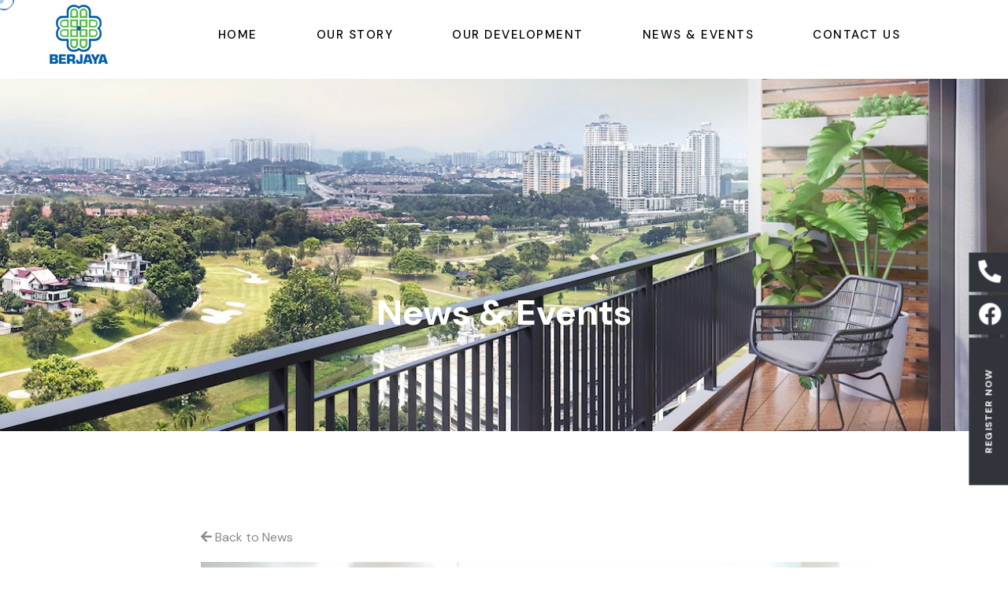

--- FILE ---
content_type: text/html; charset=UTF-8
request_url: https://berjayaproperties.com/news-details-handover-residensi
body_size: 21294
content:
<!DOCTYPE html>
<html lang="en">

<head>
    <script async src="https://www.googletagmanager.com/gtag/js?id=UA-112829184-1"></script>
<script>
  window.dataLayer = window.dataLayer || [];
  function gtag(){dataLayer.push(arguments)};
  gtag('js', new Date());

  gtag('config', 'UA-112829184-1');
</script>

<!-- Google Tag Manager -->
<script>(function(w,d,s,l,i){w[l]=w[l]||[];w[l].push({'gtm.start':

            new Date().getTime(),event:'gtm.js'});var f=d.getElementsByTagName(s)[0],

        j=d.createElement(s),dl=l!='dataLayer'?'&l='+l:'';j.async=true;j.src=

        'https://www.googletagmanager.com/gtm.js?id='+i+dl;f.parentNode.insertBefore(j,f);

    })(window,document,'script','dataLayer','GTM-NF8VXHV');</script>
<!-- End Google Tag Manager -->

<!-- Facebook Pixel Code -->
<script>
  !function(f,b,e,v,n,t,s)
  {if(f.fbq)return;n=f.fbq=function(){n.callMethod?
  n.callMethod.apply(n,arguments):n.queue.push(arguments)};
  if(!f._fbq)f._fbq=n;n.push=n;n.loaded=!0;n.version='2.0';
  n.queue=[];t=b.createElement(e);t.async=!0;
  t.src=v;s=b.getElementsByTagName(e)[0];
  s.parentNode.insertBefore(t,s)}(window, document,'script',
  'https://connect.facebook.net/en_US/fbevents.js');
  fbq('init', '311195843263405');
  fbq('track', 'PageView');
</script>
<noscript>
  <img height="1" width="1" style="display:none"
       src="https://www.facebook.com/tr?id=311195843263405&ev=PageView&noscript=1"/>
</noscript>
<!-- End Facebook Pixel Code -->
	<meta charset="UTF-8" />
    <meta content="width=device-width, initial-scale=1, maximum-scale=1, user-scalable=no" name="viewport">
    <!-- <meta name="viewport" content="width=device-width, initial-scale=1.0" /> -->
    <link rel="apple-touch-icon" sizes="180x180" href="https://berjayaproperties.com/assets/images/favicons/apple-touch-icon.png" />
    <link rel="icon" type="image/png" sizes="32x32" href="https://berjayaproperties.com/assets/images/favicons/favicon-32x32.png" />
    <link rel="icon" type="image/png" sizes="16x16" href="https://berjayaproperties.com/assets/images/favicons/favicon-16x16.png" />
    <!-- favicons Icons -->
    <link rel="manifest" href="https://berjayaproperties.com/assets/images/favicons/site.webmanifest" />
    <!-- fonts -->
    <link rel="preconnect" href="https://fonts.googleapis.com">
    <link rel="preconnect" href="https://fonts.gstatic.com" crossorigin>
    <link href="https://fonts.googleapis.com/css2?family=DM+Sans:ital,wght@0,400;0,500;0,700;1,400;1,500;1,700&amp;display=swap" rel="stylesheet">
    <link rel="stylesheet" href="https://berjayaproperties.com/assets/vendors/bootstrap/css/bootstrap.min.css" />
    <link rel="stylesheet" href="https://berjayaproperties.com/assets/vendors/animate/animate.min.css" />
    <link rel="stylesheet" href="https://berjayaproperties.com/assets/vendors/animate/custom-animate.css" />
    <link rel="stylesheet" href="https://berjayaproperties.com/assets/vendors/fontawesome/css/all.min.css" />
    <link rel="stylesheet" href="https://berjayaproperties.com/assets/vendors/jarallax/jarallax.css" />
    <link rel="stylesheet" href="https://berjayaproperties.com/assets/vendors/jquery-magnific-popup/jquery.magnific-popup.css" />
    <link rel="stylesheet" href="https://berjayaproperties.com/assets/vendors/nouislider/nouislider.min.css" />
    <link rel="stylesheet" href="https://berjayaproperties.com/assets/vendors/nouislider/nouislider.pips.css" />
    <link rel="stylesheet" href="https://berjayaproperties.com/assets/vendors/odometer/odometer.min.css" />
    <link rel="stylesheet" href="https://berjayaproperties.com/assets/vendors/swiper/swiper.min.css" />
    <link rel="stylesheet" href="https://berjayaproperties.com/assets/vendors/aports-icons/style.css">
    <link rel="stylesheet" href="https://berjayaproperties.com/assets/vendors/tiny-slider/tiny-slider.min.css" />
    <link rel="stylesheet" href="https://berjayaproperties.com/assets/vendors/reey-font/stylesheet.css" />
    <link rel="stylesheet" href="https://berjayaproperties.com/assets/vendors/owl-carousel/owl.carousel.min.css" />
    <link rel="stylesheet" href="https://berjayaproperties.com/assets/vendors/owl-carousel/owl.theme.default.min.css" />
    <link rel="stylesheet" href="https://berjayaproperties.com/assets/vendors/bxslider/jquery.bxslider.css" />
    <link rel="stylesheet" href="https://berjayaproperties.com/assets/vendors/bootstrap-select/css/bootstrap-select.min.css" />
    <link rel="stylesheet" href="https://berjayaproperties.com/assets/vendors/vegas/vegas.min.css" />
    <link rel="stylesheet" href="https://berjayaproperties.com/assets/vendors/jquery-ui/jquery-ui.css" />
    <link rel="stylesheet" href="https://berjayaproperties.com/assets/vendors/timepicker/timePicker.css" />

    <!-- template styles -->
    <link rel="stylesheet" href="https://berjayaproperties.com/assets/css/aports.css?ver=8" />
    <link rel="stylesheet" href="https://berjayaproperties.com/assets/css/aports-responsive.css?ver=6" />

<style>@media (max-width:767px){ .feature-one__bg-box{ height: 100%;} .feature-one__text br{ display: block;}} html{ scroll-behavior: smooth;} .main-header{ background-color: rgba(255, 255, 255, 1);} .main-menu .main-menu__list>li>a, .stricky-header .main-menu__list>li>a{ color: #000;} .stricky-header.main-menu{ background-color: rgba(255, 255, 255, 1);} </style>    <title> Property Development Business | Berjaya Properties </title>
</head>

<body class="custom-cursor">
<div class="floating_button">
        <a href="https://berjayaproperties.com/register" class="thm-btn">Register now</a>
        <a href="https://www.facebook.com/BerjayaProperties/" class="thm-btn icon" target="_blank"><i
                class="fab fa-facebook"></i></a>
        <a href="tel:601117225515" class="thm-btn icon" target="_blank"><i class="fas fa-phone-alt"></i></a>
    </div>

    <div class="custom-cursor__cursor"></div>
    <div class="custom-cursor__cursor-two"></div>


    <div class="preloader">
        <div class="preloader__image"></div>
    </div>    <div class="page-wrapper">
    <header class="main-header">
    <nav class="main-menu">
        <div class="main-menu__wrapper">
            <div class="main-menu__wrapper-inner">
                <div class="main-menu__left">
                    <div class="main-menu__logo">
                        <a href="https://berjayaproperties.com"><img src="https://berjayaproperties.com/assets/images/brjytwo.png"></a>
                    </div>
                </div>
                <div class="main-menu__main-menu-box">
                    <a href="#" class="mobile-nav__toggler"><i class="fa fa-bars"></i></a>
                    <ul class="main-menu__list">
                        <li class="">
                            <a href="https://berjayaproperties.com">Home </a>
                        <li class="">
                            <a href="https://berjayaproperties.com/ourstory">Our story</a>
                        </li>
                        <li class="">
                            <a href="https://berjayaproperties.com/development">Our Development</a>
                            
                        </li>
                        <li class="">
                            <a href="https://berjayaproperties.com/news">News & Events</a>
                            
                        </li>
                        <li class="">
                            <a href="https://berjayaproperties.com/contact">Contact Us</a>
                            
                        </li>
                    </ul>
                </div>
                <div class="main-menu__right">
                    <div class="main-menu__search-btn-box">
                        <div class="main-menu__btn-box">
                            <a href="https://berjayaproperties.com/register" class="thm-btn main-menu__btn">Register now</a>
                        </div>
                    </div>
                </div>
            </div>
        </div>
    </nav>
</header>

<div class="stricky-header stricked-menu main-menu">
    <div class="sticky-header__content"></div>
</div>

        <section class="page-header">
            <div class="page-header-bg" style="background-image: url(assets/images/backgrounds/page-header-bg.webp)">
            </div>
            <div class="container">
                <div class="page-header__inner">
                    
                    <h2>News & Events</h2>
                </div>
            </div>
        </section>
        <!--Page Header End-->

        <!--News Details Start-->
        <section class="news-details">
            <div class="container">
                <div class="row justify-content-center">
                    <div class="col-xl-8 col-lg-7">
                        <div class="news-details__left">

                        <!-- breadcrumbs -->
                        <nav aria-label="breadcrumb">
                            <ol class="breadcrumb">
                                <li class="breadcrumb-item"><a href="https://berjaya.coder.gizwizstudio.com/news"><i class="fa fa-arrow-left">&nbsp</i>Back to News</a></li>
                            </ol>
                        </nav>

                            <div class="news-details__img1">
                                <img src="assets/images/news/bland.jpg" alt="">
                                
                            </div>
                            <div class="news-details__date">
                                <p>February 28, 2020</p>
                            </div>

                            <div class="news-details__content">
                                <p class="news-details__author">Sharen Kaur</p>
                                <h3 class="news-details__title">BLand handover keys for Residensi Lanai in Bukit Jalil
                                </h3>
                                <p class="news-details__text-1">Berjaya Golf Resort Bhd, a subsidiary of Berjaya Land Bhd (BLand), handed over the keys for its first affordable homes project, Residensi Lanai in Bukit Jalil, to purchasers yesterday.
                                    <br><br>
                                    Residensi Lanai was launched in 2017 under the Federal Territories Affordable Housing Project (RUMAWIP), which is an initiative by Kuala Lumpur City Hall to help first-time homebuyers own a home in Kuala Lumpur.
                                    <br><br>
                                    The 29-storey condominium with a five-storey podium car park is built on 1.02 hectares of freehold land in Bukit Jalil, within close proximity to sporting and recreational facilities such as the Bukit Jalil National Sports Complex and the Bukit Jalil Recreational Park.
                                    <br><br>
                                    Each of its 648 units has a built-up area of 800 square ft, comprising three bedrooms and two bathrooms. Some of the units have a panoramic view of the golf resort.
                                    <br><br>
                                    BLand chief executive officer Syed Ali Shahul Hameed said Berjaya is proud to be contributing towards the government’s housing development initiatives by building quality and affordable housing.
                                    <br><br>
                                    "Besides Residensi Lanai, Berjaya has other affordable homes projects in the pipeline in Subang Heights, Shah Alam, and Penang," he said in a statement.
                                    <br><br>
                                    Syed Ali said that one of the key indicators of a country’s progressive development is its provision of sustainable housing and adequate infrastructure for its citizens.
                                    <br><br>
                                    In this regard, under the National Housing Policy, the Government has introduced various programmes to provide more homeownership opportunities for Malaysians, especially the first-home buyers.
                                    <br><br>
                                    In support of the government’s aspirations to improve homeownership, Berjaya Corp Bhd executive chairman Tan Sri Vincent Tan has pledged to contribute 8ha located at Bestari Jaya in Selangor to the Ministry of Housing and Local Government for the purpose of building more affordable homes.
                                    <br><br>
                                    On hand to also present the keys to the purchasers were Berjaya Corp executive director Datuk Zurainah Musa and BLand senior general manager, property sales and marketing division Tan Tee Ming.
                                    <br><br>
                                    More Info:
                                    <div class="article-link">
                                    <a href="https://www.nst.com.my/property/2020/02/569234/bland-handover-keys-residensi-lanai-bukit-jalil" target="_blank">https://www.nst.com.my/property/.....</a>
                                    </div>


                                </p>
                                <br><br>
                                <div style="text-align: center;">
                                    <div class="news-details__img1">
                                        
                                    </div>
                                    <br>
                                    
                                </div>
                                <br>
                                <p class="news-details__text-1">
                                   
                                </p>
                                <br><br>
                                <div style="text-align: center;">
                                </div>
                                <br>
                                <p>
                                </p>
                                <br><br>
                                <div class="news-details__img1">
                                </div>
                            </div>
                        </div>
                    </div>

                </div>
            </div>
        </section>
        <!-- footer -->
<footer class="site-footer">
    <div class="site-footer__top">
        <div class="site-footer__shape-1 float-bob-x">
            <img src="/assets/images/shapes/site-footer-shape-2.png">
        </div>
        <div class="container">
            <div class="site-footer__top-inner">
                <div class="row">
                    <div class="col-xl-4 col-lg-6 col-md-6 wow fadeInUp" data-wow-delay="100ms">
                        <div class="footer-widget__column footer-widget__about">
                            <div class="footer-widget__about-text-box">
                                <p class="footer-widget__about-text">Berjaya Property <small style="display:block; font-size: 14px; line-height: 23px">Berjaya Property is one of the prominent property developers in Malaysia, responsible for some of Malaysia’s most sought-after developments. This division under Berjaya Group is primarily involved in the development of the Group’s land bank locally and abroad. More recently, Berjaya Land Bhd has begun to create a growing presence abroad particularly in Japan, Korea, Vietnam and China. In essence, Berjaya not only offers homes of brick and mortar but more importantly, the company creates beautiful lifestyles and successful residential developments.</small>
                                </p>
                            </div>
                            <div class="site-footer__social">
                                <a href="https://www.facebook.com/BerjayaProperties/" target="_blank"><i class="fab fa-facebook"></i></a>
                                <a href="https://www.instagram.com/berjaya.property/" target="_blank"><i class="fab fa-instagram"></i></a>
                            </div>
                        </div>
                    </div>
                    <div class="col-xl-2 col-lg-6 col-md-6 wow fadeInUp" data-wow-delay="200ms">

                    </div>
                    <div class="col-xl-3 col-lg-6 col-md-6 wow fadeInUp" data-wow-delay="300ms">
                        <div class="footer-widget__column footer-widget__find">
                            <div class="footer-widget__title-box">
                                <h3 class="footer-widget__title">Our Developments</h3>
                            </div>
                            <ul class="footer-widget__find-text">
                                <li>
                                    <a href="https://berjayaproperties.com/project/times-square-2">Times Square 2</a>
                                </li>
                                <li>
                                    <a href="https://jesseltoncourtyard.com/" target="_blank">Jesselton Courtyard</a>
                                </li>
                                <li>
                                    <a href="https://www.rcr-kl.com/" target="_blank">The Ritz-Carlton Residences</a>
                                </li>
                                <li>
                                    <a href="https://berjayaproperties.com/project/the-peak">The Peak @ Taman Tar</a>
                                </li>
                                <li>
                                    <a href="https://berjayaproperties.com/project/oaka-residences">OAKA Residences</a>
                                </li>
                            </ul>
                            <br>
                            <a href="https://berjayaproperties.com/development" style="color:#87898e; display:block; margin-left: 32px">View More Developments ></a>
                        </div>
                    </div>
                    <div class="col-xl-3 col-lg-6 col-md-6 wow fadeInUp" data-wow-delay="400ms">
                        <div class="footer-widget__column footer-widget__Contact">
                            <div class="footer-widget__title-box">
                                <h3 class="footer-widget__title">Contact Us</h3>
                            </div>
                            <ul class="footer-widget__Contact-list list-unstyled">
                                <li>
                                    <div class="text">
                                        <p><a href="tel:601117225515">+6011-1722 5515</a></p>
                                    </div>
                                </li>
                                <li>
                                    <div class="text">
                                        <p>Level 12, East, Berjaya Times Square, No. 1, Jalan Imbi, 55100 Kuala Lumpur</p>
                                    </div>
                                </li>
                                <li>
                                    <div class="text">
                                        <p><a href="mailto:property@berjaya.com.my">property@berjaya.com.my</a></p>
                                    </div>
                                </li>
                            </ul>
                        </div>
                    </div>
                </div>
            </div>
        </div>
    </div>
    <div class="site-footer__bottom">
        <div class="container">
            <div class="row">
                <div class="col-xl-12">
                    <div class="site-footer__bottom-inner">
                                                <p class="site-footer__bottom-text">Copyright © 2024. All Rights Reserved | BERJAYA LAND BERHAD 199001010193 (201765-A) </a>
                        </p>
                    </div>
                </div>
            </div>
        </div>
    </div>
</footer>
<!-- endof footer -->      </div>
    <div class="mobile-nav__wrapper">
    <div class="mobile-nav__overlay mobile-nav__toggler"></div>
    <div class="mobile-nav__content">
        <span class="mobile-nav__close mobile-nav__toggler"><i class="fa fa-times"></i></span>
        <div class="logo-box">
            <a href="https://berjayaproperties.com" aria-label="logo image"><img src="https://berjayaproperties.com/assets/images/icon/berjaya1.png" width="122" /></a>
        </div>
        <div class="mobile-nav__container"></div>
        <ul class="mobile-nav__contact list-unstyled">
            <li>
                <i class="fa fa-envelope"></i>
                <a href="mailto:property@berjaya.com.my">property@berjaya.com.my</a>
            </li>
            <li>
                <i class="fa fa-phone-alt"></i>
                <a href="tel:601117225515">+6011-1722 5515</a>
            </li>
        </ul>
    </div>
</div>
<a href="#" data-target="html" class="scroll-to-target scroll-to-top"><i class="icon-right-arrow"></i></a>

<script src="https://berjayaproperties.com/assets/vendors/jquery/jquery-3.6.0.min.js"></script>
<script src="https://berjayaproperties.com/assets/vendors/bootstrap/js/bootstrap.bundle.min.js"></script>
<script src="https://berjayaproperties.com/assets/vendors/wow/wow.js"></script>
    <script src="https://berjayaproperties.com/assets/js/aports.js"></script>
</body>

</html>

--- FILE ---
content_type: text/css
request_url: https://berjayaproperties.com/assets/vendors/aports-icons/style.css
body_size: 2149
content:
@font-face {
  font-family: 'icomoon';
  src: url('fonts/icomoon.eot');
  src: url('fonts/icomoon.eot#iefix') format('embedded-opentype'),
    url('fonts/icomoon.ttf') format('truetype'),
    url('fonts/icomoon.woff') format('woff'),
    url('fonts/icomoon.svg#icomoon') format('svg');
  font-weight: normal;
  font-style: normal;
  font-display: block;
}

[class^="icon-"],
[class*=" icon-"] {
  /* use !important to prevent issues with browser extensions that change fonts */
  font-family: 'icomoon' !important;
  speak: never;
  font-style: normal;
  font-weight: normal;
  font-variant: normal;
  text-transform: none;
  line-height: 1;

  /* Better Font Rendering =========== */
  -webkit-font-smoothing: antialiased;
  -moz-osx-font-smoothing: grayscale;
}







.icon-magnifying-glass:before {
  content: "\e900";
}

.icon-right-arrow:before {
  content: "\e901";
}

.icon-left-arrow:before {
  content: "\e902";
}

.icon-up-arrow:before {
  content: "\e903";
}

.icon-down-arrow:before {
  content: "\e904";
}

.icon-size:before {
  content: "\e905";
}

.icon-hotel-bed:before {
  content: "\e906";
}

.icon-parking:before {
  content: "\e907";
}

.icon-apartments:before {
  content: "\e908";
}

.icon-residential:before {
  content: "\e909";
}

.icon-world:before {
  content: "\e90a";
}

.icon-sustainable:before {
  content: "\e90b";
}

.icon-living-room:before {
  content: "\e90c";
}

.icon-home-automation:before {
  content: "\e90d";
}

.icon-kitchen:before {
  content: "\e90e";
}

.icon-bedroom:before {
  content: "\e90f";
}

.icon-chair:before {
  content: "\e910";
}

.icon-public-toilet:before {
  content: "\e911";
}

.icon-area:before {
  content: "\e912";
}

.icon-parking-1:before {
  content: "\e913";
}

.icon-parking-lot:before {
  content: "\e914";
}

.icon-condominium:before {
  content: "\e915";
}

.icon-bedroom-1:before {
  content: "\e916";
}

.icon-quotes:before {
  content: "\e917";
}

.icon-town:before {
  content: "\e918";
}

.icon-location:before {
  content: "\e919";
}

.icon-telephone:before {
  content: "\e91a";
}

.icon-email:before {
  content: "\e91b";
}

.icon-pin:before {
  content: "\e91c";
}

--- FILE ---
content_type: text/css
request_url: https://berjayaproperties.com/assets/css/aports.css?ver=8
body_size: 168892
content:
/*--------------------------------------------------------------
>>> TABLE OF CONTENTS:
----------------------------------------------------------------
# Utility
# Cards
# Common
# Form
# Navigations
# Animations
# Mobile Nav
# Search Popup
# Page Header
# Google Map
# Client Carousel
--------------------------------------------------------------*/

/*--------------------------------------------------------------
# Common
--------------------------------------------------------------*/
:root {
  --aports-font: 'DM Sans', sans-serif;
  --aports-reey-font: "reeyregular";
  --aports-gray: #87898e;
  --aports-gray-rgb: 135, 137, 142;
  --aports-white: #ffffff;
  --aports-white-rgb: 255, 255, 255;
  /* --aports-base: #d4af37; */
  --aports-base: #0057b3;
  --aports-base-rgb: 206, 174, 146;
  --aports-black: #32343b;
  --aports-black-rgb: 50, 52, 59;
  --aports-primary: #f4efeb;
  --aports-primary-rgb: 244, 239, 235;
  --aports-bdr-color: #e2dad3;
  --aports-bdr-color-rgb: 226, 218, 211;

}

.row {
  --bs-gutter-x: 30px;
}

.gutter-y-30 {
  --bs-gutter-y: 30px;
}

body {
  font-family: var(--aports-font);
  color: var(--aports-gray);
  font-size: 16px;
  line-height: 30px;
  font-weight: 400;
}

body.locked {
  overflow: hidden;
}

a {
  color: var(--aports-gray);
}

a,
a:hover,
a:focus,
a:visited {
  text-decoration: none;
}

::-webkit-input-placeholder {
  color: inherit;
  opacity: 1;
}

:-ms-input-placeholder {
  color: inherit;
  opacity: 1;
}

::-ms-input-placeholder {
  color: inherit;
  opacity: 1;
}

::placeholder {
  color: inherit;
  opacity: 1;
}

h1,
h2,
h3,
h4,
h5,
h6 {
  color: var(--aports-black);
  margin: 0;
}

p {
  margin: 0;
}

dl,
ol,
ul {
  margin-top: 0;
  margin-bottom: 0;
}

::-webkit-input-placeholder {
  color: inherit;
  opacity: 1;
}

:-ms-input-placeholder {
  color: inherit;
  opacity: 1;
}

::-ms-input-placeholder {
  color: inherit;
  opacity: 1;
}

::placeholder {
  color: inherit;
  opacity: 1;
}

.page-wrapper {
  padding-top: 100px;
  position: relative;
  margin: 0 auto;
  width: 100%;
  min-width: 300px;
  overflow: hidden;
}

.container {
  padding-left: 15px;
  padding-right: 15px;
}

@media (min-width: 1200px) {
  .container {
    max-width: 1200px;
  }
}

::-webkit-input-placeholder {
  color: inherit;
  opacity: 1;
}

:-ms-input-placeholder {
  color: inherit;
  opacity: 1;
}

::-ms-input-placeholder {
  color: inherit;
  opacity: 1;
}

::placeholder {
  color: inherit;
  opacity: 1;
}

.section-separator {
  border-color: var(--aports-border);
  border-width: 1px;
  margin-top: 0;
  margin-bottom: 0;
}

#particles-js {
  position: absolute;
  top: 0;
  left: 0;
  right: 0;
  bottom: 0;
  width: 100%;
  height: 100%;
  background-position: 50% 50%;
  opacity: 0.4;
  z-index: -1;
}

/*--------------------------------------------------------------
# Custom Cursor
--------------------------------------------------------------*/
.custom-cursor__cursor {
  width: 25px;
  height: 25px;
  border-radius: 100%;
  border: 1px solid var(--aports-base);
  -webkit-transition: all 200ms ease-out;
  transition: all 200ms ease-out;
  position: fixed;
  pointer-events: none;
  left: 0;
  top: 0;
  -webkit-transform: translate(calc(-50% + 5px), -50%);
  transform: translate(calc(-50% + 5px), -50%);
  z-index: 999991;
}

.custom-cursor__cursor-two {
  width: 10px;
  height: 10px;
  border-radius: 100%;
  background-color: var(--aports-base);
  opacity: .3;
  position: fixed;
  -webkit-transform: translate(-50%, -50%);
  transform: translate(-50%, -50%);
  pointer-events: none;
  -webkit-transition: width .3s, height .3s, opacity .3s;
  transition: width .3s, height .3s, opacity .3s;
  z-index: 999991;
}

.custom-cursor__hover {
  background-color: var(--aports-base);
  opacity: 0.4;
}

.custom-cursor__innerhover {
  width: 25px;
  height: 25px;
  opacity: .4;
}


.thm-btn {
    position: relative;
    display: inline-block;
    vertical-align: middle;
    -webkit-appearance: none;
    outline: none !important;
    background-color: var(--aports-black);
    color: var(--aports-white);
    font-size: 12px;
    font-weight: 700;
    text-transform: uppercase;
    letter-spacing: 0.1em;
    padding: 10px 40px 10px;
    transition: all 0.5s linear;
    overflow: hidden;
    z-index: 1;
    border: none;
}

.thm-btn::before {
  position: absolute;
  width: 200%;
  height: 200%;
  content: "";
  top: 110%;
  left: 50%;
  -webkit-transform: translateX(-50%);
  transform: translateX(-50%);
  border-radius: 50%;
  z-index: -1;
  background: var(--aports-black);
  -webkit-transition-duration: 800ms;
  transition-duration: 800ms;
}

.thm-btn:hover {
  color: var(--aports-white);
}

.thm-btn:hover::before {
  top: -30%;
}
.thm-btn.icon {
  font-size: 29px;
  padding: 10px 10px 10px 12px;
  width: 50px;
}

.section-title {
  position: relative;
  display: block;
  margin-top: -10px;
  margin-bottom: 48px;
}

.section-title__tagline {
  position: relative;
  display: inline-block;
  font-size: 14px;
  line-height: 14px;
  color: var(--aports-base);
  font-weight: 700;
  text-transform: uppercase;
  letter-spacing: 0.1em;
  z-index: 1;
}

.section-title__tagline:before {
  content: "";
  position: absolute;
  top: 7px;
  right: -30px;
  height: 1px;
  width: 21px;
  background-color: var(--aports-base);
}

.section-title__title {
  margin: 0;
  color: var(--aports-black);
  font-size: 45px;
  line-height: 54px;
  font-weight: 700;
  margin-top: 2px;
}

.bootstrap-select .btn-light:not(:disabled):not(.disabled).active,
.bootstrap-select .btn-light:not(:disabled):not(.disabled):active,
.bootstrap-select .show>.btn-light.dropdown-toggle {
  -webkit-box-shadow: none !important;
  box-shadow: none !important;
  outline: none !important;
}

.bootstrap-select>.dropdown-toggle {
  -webkit-box-shadow: none !important;
  box-shadow: none !important;
}

.bootstrap-select .dropdown-toggle:focus,
.bootstrap-select>select.mobile-device:focus+.dropdown-toggle {
  outline: none !important;
}

.bootstrap-select .dropdown-menu {
  border: 0;
  padding-top: 0;
  padding-bottom: 0;
  margin-top: 0;
  z-index: 991;
  border-radius: 0;
}

.bootstrap-select .dropdown-menu>li+li>a {
  border-top: 1px solid rgba(255, 255, 255, 0.2);
}

.bootstrap-select .dropdown-menu>li.selected>a {
  background: var(--aports-black);
  color: #fff;
}

.bootstrap-select .dropdown-menu>li>a {
  font-size: 16px;
  font-weight: 500;
  padding: 4px 20px;
  color: var(--aports-black);
  background: var(--aports-primary);
  -webkit-transition: all 0.4s ease;
  transition: all 0.4s ease;
}

.bootstrap-select .dropdown-menu>li>a:hover {
  background: var(--aports-black);
  color: var(--aports-white);
  cursor: pointer;
}

.preloader {
  position: fixed;
  background-color: #fff;
  background-position: center center;
  background-repeat: no-repeat;
  top: 0;
  left: 0;
  right: 0;
  bottom: 0;
  z-index: 99999;
  display: -webkit-box;
  display: -ms-flexbox;
  display: flex;
  -webkit-box-pack: center;
  -ms-flex-pack: center;
  justify-content: center;
  -webkit-box-align: center;
  -ms-flex-align: center;
  align-items: center;
  text-align: center;
}

.preloader__image {
  -webkit-animation-fill-mode: both;
  animation-fill-mode: both;
  -webkit-animation-name: flipInY;
  animation-name: flipInY;
  -webkit-animation-duration: 2s;
  animation-duration: 2s;
  -webkit-animation-iteration-count: infinite;
  animation-iteration-count: infinite;
  background-image: url(../images/loader.png);
  background-repeat: no-repeat;
  background-position: center center;
  background-size: 60px auto;
  width: 100%;
  height: 100%;
}

/* scroll to top */
.scroll-to-top {
  display: inline-block;
  width: 50px;
  height: 50px;
  background: #929fce;
  position: fixed;
  bottom: 40px;
  right: 40px;
  z-index: 99;
  text-align: center;
  -webkit-transition: all 0.4s ease;
  transition: all 0.4s ease;
  display: none;
  border-radius: 50%;
}

.scroll-to-top i {
  color: var(--aports-white);
  font-size: 18px;
  line-height: 50px;
  -webkit-transition: all 0.4s ease;
  transition: all 0.4s ease;
  position: relative;
  display: inline-block;
  transform: rotate(-90deg);
}

.scroll-to-top:hover {
  background-color: var(--aports-black);
}

.scroll-to-top:hover i {
  color: #fff;
}



/*--------------------------------------------------------------
# Navigations One
--------------------------------------------------------------*/
.main-header {
  background: transparent;
  position: absolute;
  left: 0px;
  top: 0px;
  right: 0;
  width: 100%;
  transition: all 500ms ease;
  z-index: 999;
}

.main-header__top {
  position: relative;
  display: block;
}

.main-header__top-inner {
  position: relative;
  display: flex;
  align-items: center;
  justify-content: space-between;
  padding-left: 310px;
  padding-right: 60px;
  padding-top: 5px;
  padding-bottom: 5px;
}

.main-header__top-left {
  position: relative;
  display: block;
}

.main-header__contact-list {
  position: relative;
  display: flex;
  align-items: center;
}

.main-header__contact-list li {
  position: relative;
  display: flex;
  align-items: center;
}

.main-header__contact-list li+li {
  margin-left: 35px;
}

.main-header__contact-list li .icon {
  position: relative;
  display: flex;
  align-items: center;
}

.main-header__contact-list li .icon i {
  font-size: 14px;
  color: var(--aports-base);
  color: #a2a5ae;
}

.main-header__contact-list li .text {
  margin-left: 10px;
}

.main-header__contact-list li .text p {
  color: #a2a5ae;
  font-size: 13px;
}

.main-header__contact-list li .text p a {
  color: #a2a5ae;
  -webkit-transition: all 500ms ease;
  transition: all 500ms ease;
}

.main-header__contact-list li .text p a:hover {
  color: var(--aports-base);
}

.main-header__top-right {
  position: relative;
  display: flex;
  align-items: center;
}

.main-header__top-time {
  position: relative;
  display: block;
}

.main-header__top-time p {
  font-size: 13px;
  color: #a2a5ae;
}

.main-header__social {
  position: relative;
  display: flex;
  align-items: center;
  margin-left: 40px;
  padding: 8px 0;
}

.main-header__social a {
  position: relative;
  display: flex;
  align-items: center;
  font-size: 14px;
  color: #a2a5ae;
  -webkit-transition: all 500ms ease;
  transition: all 500ms ease;
}

.main-header__social a:hover {
  color: var(--aports-base);
}

.main-header__social a+a {
  margin-left: 25px;
}

.main-menu {
  position: relative;
  display: block;
}

.main-menu__wrapper {
  position: relative;
  display: block;
  padding-right: 60px;
}

.main-menu__wrapper-inner {
  display: flex;
  align-items: center;
  justify-content: space-between;
  flex-wrap: wrap;
}



.main-menu__left {
  position: relative;
  display: block;
}

.main-menu__logo {
  position: relative;
  display: block;
  background-color:#fff;
  padding: 0 60px;
  text-align: center;
}
.main-menu__logo img {
  width: 100%;
}

.main-menu__main-menu-box {
  position: relative;
  display: block;
}

.main-menu__right {
  position: relative;
  display: block;
}

.main-menu__search-btn-box {
  display: flex;
  align-items: center;
  padding: 25px 0;
}

.main-menu__search-box {
  position: relative;
  display: flex;
  align-items: center;
  padding: 15px 0;
}

.main-menu__search {
  position: relative;
  display: flex;
  align-items: center;
  font-size: 20px;
  color: var(--aports-white);
  -webkit-transition: all 500ms ease;
  transition: all 500ms ease;
}

.main-menu__search:hover {
  color: var(--aports-base);
}

.main-menu__search:after {
  content: "";
  position: absolute;
  top: -5px;
  bottom: -6px;
  left: -20px;
  width: 1px;
  background-color: rgba(var(--aports-white-rgb), .10);
}

.main-menu__btn-box {
  position: relative;
  display: block;
  margin-left: 30px;
}

.stricky-header .main-menu__btn:hover {
  color: var(--aports-base);
}

.stricky-header .main-menu__btn:before {
  background: var(--aports-white);
}

.stricky-header .main-menu__logo {
  padding: 10px 60px;
  margin-top: 0;
  text-align: center;
}
.stricky-header .main-menu__logo img {
  width: 80%;
}

.stricky-header.main-menu {
  background-color: var(--aports-black);
}


.main-menu .main-menu__list,
.main-menu .main-menu__list>li>ul,
.main-menu .main-menu__list>li>ul>li>ul,
.stricky-header .main-menu__list,
.stricky-header .main-menu__list>li>ul,
.stricky-header .main-menu__list>li>ul>li>ul {
  margin: 0;
  padding: 0;
  list-style-type: none;
  -webkit-box-align: center;
  -ms-flex-align: center;
  align-items: center;
  display: none;
}



@media (min-width: 1200px) {

  .main-menu .main-menu__list,
  .main-menu .main-menu__list>li>ul,
  .main-menu .main-menu__list>li>ul>li>ul,
  .stricky-header .main-menu__list,
  .stricky-header .main-menu__list>li>ul,
  .stricky-header .main-menu__list>li>ul>li>ul {
    display: -webkit-box;
    display: -ms-flexbox;
    display: flex;
  }
}

.main-menu .main-menu__list>li {
  padding-top: 25px;
  padding-bottom: 25px;
  position: relative;
}

.stricky-header .main-menu__list>li {
  padding-top: 35px;
  padding-bottom: 35px;
}

.main-menu .main-menu__list>li+li,
.stricky-header .main-menu__list>li+li {
  margin-left: 75px;
}

.main-menu .main-menu__list>li>a,
.stricky-header .main-menu__list>li>a {
  font-size: 15px;
  display: -webkit-box;
  display: -ms-flexbox;
  display: flex;
  -webkit-box-align: center;
  -ms-flex-align: center;
  align-items: center;
  color: var(--aports-white);
  position: relative;
  font-weight: 500;
  text-transform: uppercase;
  letter-spacing: 0.1em;
  -webkit-transition: all 500ms ease;
  transition: all 500ms ease;
}

.main-menu .main-menu__list>li.current>a,
.main-menu .main-menu__list>li:hover>a,
.stricky-header .main-menu__list>li.current>a,
.stricky-header .main-menu__list>li:hover>a {
  color: var(--aports-base);
  font-weight: 600;
}

.main-menu .main-menu__list>li>ul,
.main-menu .main-menu__list>li>ul>li>ul,
.stricky-header .main-menu__list>li>ul,
.stricky-header .main-menu__list>li>ul>li>ul {
  position: absolute;
  top: 100%;
  left: 0;
  min-width: 270px;
  -webkit-box-orient: vertical;
  -webkit-box-direction: normal;
  -ms-flex-direction: column;
  flex-direction: column;
  -webkit-box-pack: start;
  -ms-flex-pack: start;
  justify-content: flex-start;
  -webkit-box-align: start;
  -ms-flex-align: start;
  align-items: flex-start;
  opacity: 0;
  visibility: hidden;
  -webkit-transform-origin: top center;
  transform-origin: top center;
  -webkit-transform: scaleY(0) translateZ(100px);
  transform: scaleY(0) translateZ(100px);
  -webkit-transition: opacity 500ms ease, visibility 500ms ease, -webkit-transform 700ms ease;
  transition: opacity 500ms ease, visibility 500ms ease, -webkit-transform 700ms ease;
  transition: opacity 500ms ease, visibility 500ms ease, transform 700ms ease;
  transition: opacity 500ms ease, visibility 500ms ease, transform 700ms ease, -webkit-transform 700ms ease;
  z-index: 99;
  background-color: rgb(255, 255, 255);
  padding: 31px 20px 31px;
}

.shadow-box {
  display: none !important;
  box-shadow: 0px 10px 60px 0px rgba(0, 0, 0, 0.07);
}

.main-menu .main-menu__list>li>ul>li>ul>li>ul,
.stricky-header .main-menu__list>li>ul>li>ul>li>ul {
  display: none;
}

.main-menu .main-menu__list>li:hover>ul,
.main-menu .main-menu__list>li>ul>li:hover>ul,
.stricky-header .main-menu__list>li:hover>ul,
.stricky-header .main-menu__list>li>ul>li:hover>ul {
  opacity: 1;
  visibility: visible;
  -webkit-transform: scaleY(1) translateZ(0px);
  transform: scaleY(1) translateZ(0px);
}

.main-menu .main-menu__list>li>ul>li,
.main-menu .main-menu__list>li>ul>li>ul>li,
.stricky-header .main-menu__list>li>ul>li,
.stricky-header .main-menu__list>li>ul>li>ul>li {
  -webkit-box-flex: 1;
  -ms-flex: 1 1 100%;
  flex: 1 1 100%;
  width: 100%;
  position: relative;
}

.main-menu .main-menu__list>li>ul>li+li,
.main-menu .main-menu__list>li>ul>li>ul>li+li,
.stricky-header .main-menu__list>li>ul>li+li,
.stricky-header .main-menu__list>li>ul>li>ul>li+li {
  border-top: none;
  margin-top: 10px;
}

.main-menu .main-menu__list>li>ul>li>a,
.main-menu .main-menu__list>li>ul>li>ul>li>a,
.stricky-header .main-menu__list>li>ul>li>a,
.stricky-header .main-menu__list>li>ul>li>ul>li>a {
  position: relative;
  font-size: 16px;
  line-height: 30px;
  color: var(--aports-gray);
  letter-spacing: 0;
  font-weight: 500;
  display: -webkit-box;
  display: -ms-flexbox;
  display: flex;
  padding: 5px 20px 5px;
  -webkit-transition: 500ms;
  transition: 500ms;
  background-color: var(--aports-white);
  border-radius: var(--aports-bdr-radius);
}

.main-menu .main-menu__list>li>ul>li:hover>a,
.main-menu .main-menu__list>li>ul>li>ul>li:hover>a,
.stricky-header .main-menu__list>li>ul>li:hover>a,
.stricky-header .main-menu__list>li>ul>li>ul>li:hover>a {
  background-color: var(--aports-primary);
  color: var(--aports-black);
  text-shadow: .3px 0 0 rgba(50, 52, 59, .8);
}

.main-menu .main-menu__list>li>ul>li>a::before,
.main-menu .main-menu__list>li>ul>li>ul>li>a::before,
.stricky-header .main-menu__list>li>ul>li>a::before,
.stricky-header .main-menu__list>li>ul>li>ul>li>a::before {
  position: absolute;
  top: 50%;
  right: 20px;
  font-family: "Font Awesome 5 Free";
  font-weight: 900;
  content: "\f105";
  font-size: 14px;
  color: var(--aports-base);
  transform: translateY(-50%) scale(0);
  -webkit-transition: 500ms;
  transition: 500ms;
}

.main-menu .main-menu__list>li>ul>li:hover>a::before,
.main-menu .main-menu__list>li>ul>li>ul>li:hover>a::before,
.stricky-header .main-menu__list>li>ul>li:hover>a::before,
.stricky-header .main-menu__list>li>ul>li>ul>li:hover>a::before {
  transform: translateY(-50%) scale(1);
}

.main-menu .main-menu__list>li>ul>li>ul,
.stricky-header .main-menu__list>li>ul>li>ul {
  top: 0;
  left: 100%;
}

.main-menu .main-menu__list li ul li>ul.right-align,
.stricky-header .main-menu__list li ul li>ul.right-align {
  top: 0;
  left: auto;
  right: 100%;
}

.stricky-header {
  position: fixed;
  z-index: 991;
  top: 0;
  left: 0;
  background-color: #fff;
  width: 100%;
  visibility: hidden;
  -webkit-transform: translateY(-120%);
  transform: translateY(-120%);
  -webkit-transition: visibility 500ms ease, -webkit-transform 500ms ease;
  transition: visibility 500ms ease, -webkit-transform 500ms ease;
  transition: transform 500ms ease, visibility 500ms ease;
  transition: transform 500ms ease, visibility 500ms ease, -webkit-transform 500ms ease;
  -webkit-box-shadow: 0px 10px 60px 0px rgba(0, 0, 0, 0.05);
  box-shadow: 0px 10px 60px 0px rgba(0, 0, 0, 0.05);
}

@media (max-width: 1199px) {
  .stricky-header {
    display: none !important;
  }
}

.stricky-header.stricky-fixed {
  -webkit-transform: translateY(0);
  transform: translateY(0);
  visibility: visible;
}

.stricky-header .main-menu__inner {
  -webkit-box-shadow: none;
  box-shadow: none;
  padding-right: 0;
  max-width: 1170px;
  width: 100%;
  margin: 0 auto;
}

.mobile-nav__buttons {
  display: -webkit-box;
  display: -ms-flexbox;
  display: flex;
  margin-left: auto;
  margin-right: 10px;
}

@media (min-width: 1200px) {
  .mobile-nav__buttons {
    display: none;
  }
}

.mobile-nav__buttons a {
  font-size: 20px;
  color: var(--aports-base);
  cursor: pointer;
}

.mobile-nav__buttons a+a {
  margin-left: 10px;
}

.mobile-nav__buttons a:hover {
  color: var(--aports-base);
}

.main-menu .mobile-nav__toggler {
  font-size: 20px;
  color: #000;
  cursor: pointer;
  -webkit-transition: 500ms;
  transition: 500ms;
}

.main-menu .mobile-nav__toggler:hover {
  color: var(--aports-black);
}

@media (min-width: 1200px) {
  .main-menu .mobile-nav__toggler {
    display: none;
  }
}

/*--------------------------------------------------------------
# Mobile Nav
--------------------------------------------------------------*/
.mobile-nav__wrapper {
  position: fixed;
  top: 0;
  left: 0;
  width: 100vw;
  height: 100vh;
  z-index: 999;
  -webkit-transform: translateX(-100%);
  transform: translateX(-100%);
  -webkit-transform-origin: left center;
  transform-origin: left center;
  -webkit-transition: visibility 500ms ease 500ms, -webkit-transform 500ms ease 500ms;
  transition: visibility 500ms ease 500ms, -webkit-transform 500ms ease 500ms;
  transition: transform 500ms ease 500ms, visibility 500ms ease 500ms;
  transition: transform 500ms ease 500ms, visibility 500ms ease 500ms, -webkit-transform 500ms ease 500ms;
  visibility: hidden;
}

.mobile-nav__wrapper .container {
  padding-left: 0;
  padding-right: 0;
}

.mobile-nav__wrapper.expanded {
  opacity: 1;
  -webkit-transform: translateX(0%);
  transform: translateX(0%);
  visibility: visible;
  -webkit-transition: visibility 500ms ease 0ms, -webkit-transform 500ms ease 0ms;
  transition: visibility 500ms ease 0ms, -webkit-transform 500ms ease 0ms;
  transition: transform 500ms ease 0ms, visibility 500ms ease 0ms;
  transition: transform 500ms ease 0ms, visibility 500ms ease 0ms, -webkit-transform 500ms ease 0ms;
}

.mobile-nav__overlay {
  position: absolute;
  top: 0;
  left: 0;
  right: 0;
  bottom: 0;
  background-color: #000000;
  opacity: 0.5;
  cursor: pointer;
}

.mobile-nav__content {
  width: 300px;
  background-color: var(--aports-black);
  z-index: 10;
  position: relative;
  height: 100%;
  overflow-y: auto;
  padding-top: 30px;
  padding-bottom: 30px;
  padding-left: 15px;
  padding-right: 15px;
  opacity: 0;
  visibility: hidden;
  -webkit-transform: translateX(-100%);
  transform: translateX(-100%);
  -webkit-transition: opacity 500ms ease 0ms, visibility 500ms ease 0ms, -webkit-transform 500ms ease 0ms;
  transition: opacity 500ms ease 0ms, visibility 500ms ease 0ms, -webkit-transform 500ms ease 0ms;
  transition: opacity 500ms ease 0ms, visibility 500ms ease 0ms, transform 500ms ease 0ms;
  transition: opacity 500ms ease 0ms, visibility 500ms ease 0ms, transform 500ms ease 0ms, -webkit-transform 500ms ease 0ms;
}

.mobile-nav__wrapper.expanded .mobile-nav__content {
  opacity: 1;
  visibility: visible;
  -webkit-transform: translateX(0);
  transform: translateX(0);
  -webkit-transition: opacity 500ms ease 500ms, visibility 500ms ease 500ms, -webkit-transform 500ms ease 500ms;
  transition: opacity 500ms ease 500ms, visibility 500ms ease 500ms, -webkit-transform 500ms ease 500ms;
  transition: opacity 500ms ease 500ms, visibility 500ms ease 500ms, transform 500ms ease 500ms;
  transition: opacity 500ms ease 500ms, visibility 500ms ease 500ms, transform 500ms ease 500ms, -webkit-transform 500ms ease 500ms;
}

.mobile-nav__content .logo-box {
  margin-bottom: 40px;
  display: -webkit-box;
  display: -ms-flexbox;
  display: flex;
}

.mobile-nav__close {
  position: absolute;
  top: 20px;
  right: 15px;
  font-size: 18px;
  color: var(--aports-white);
  cursor: pointer;
}

.mobile-nav__content .main-menu__list,
.mobile-nav__content .main-menu__list>li>ul,
.mobile-nav__content .main-menu__list>li>ul>li>ul {
  margin: 0;
  padding: 0;
  list-style-type: none;
}

.mobile-nav__content .main-menu__list>li>ul,
.mobile-nav__content .main-menu__list>li>ul>li>ul {
  display: none;
  border-top: 1px solid rgba(255, 255, 255, 0.1);
  margin-left: 0.5em;
}

.mobile-nav__content .main-menu__list>li:not(:last-child),
.mobile-nav__content .main-menu__list>li>ul>li:not(:last-child),
.mobile-nav__content .main-menu__list>li>ul>li>ul>li:not(:last-child) {
  border-bottom: 1px solid rgba(255, 255, 255, 0.1);
}

.mobile-nav__content .main-menu__list>li>a>.main-menu-border {
  display: none !important;
}

.mobile-nav__content .main-menu__list>li>a,
.mobile-nav__content .main-menu__list>li>ul>li>a,
.mobile-nav__content .main-menu__list>li>ul>li>ul>li>a {
  display: -webkit-box;
  display: -ms-flexbox;
  display: flex;
  -webkit-box-pack: justify;
  -ms-flex-pack: justify;
  justify-content: space-between;
  line-height: 30px;
  color: #ffffff;
  font-size: 14px;
  font-family: var(--aports-font, "Rubik", sans-serif);
  font-weight: 500;
  height: 46px;
  -webkit-box-align: center;
  -ms-flex-align: center;
  align-items: center;
  -webkit-transition: 500ms;
  transition: 500ms;
}

.mobile-nav__content .main-menu__list>li>a.expanded .mobile-nav__content .main-menu__list>li>ul>li>a.expanded .mobile-nav__content .main-menu__list>li>ul>li>ul>li>a.expanded {
  color: var(--aports-base);
}

.mobile-nav__content .main-menu__list>li>a>button,
.mobile-nav__content .main-menu__list>li>ul>li>a>button,
.mobile-nav__content .main-menu__list>li>ul>li>ul>li>a>button {
  width: 30px;
  height: 30px;
  background-color: var(--aports-base);
  border: none;
  outline: none;
  color: #fff;
  display: -webkit-box;
  display: -ms-flexbox;
  display: flex;
  -webkit-box-align: center;
  -ms-flex-align: center;
  align-items: center;
  -webkit-box-pack: center;
  -ms-flex-pack: center;
  justify-content: center;
  text-align: center;
  -webkit-transform: rotate(-90deg);
  transform: rotate(-90deg);
  -webkit-transition: -webkit-transform 500ms ease;
  transition: -webkit-transform 500ms ease;
  transition: transform 500ms ease;
  transition: transform 500ms ease, -webkit-transform 500ms ease;
  padding: 0;
}

.mobile-nav__content .main-menu__list>li>a>button.expanded,
.mobile-nav__content .main-menu__list>li>ul>li>a>button.expanded,
.mobile-nav__content .main-menu__list>li>ul>li>ul>li>a>button.expanded {
  -webkit-transform: rotate(0deg);
  transform: rotate(0deg);
  background-color: #fff;
  color: var(--aports-base);
}

/* no menu after 2rd level dropdown */
.mobile-nav__content .main-menu__list>li>ul>li>ul>li>a>button,
.mobile-nav__content .main-menu__list>li>ul>li>ul>li>ul {
  display: none !important;
}

.mobile-nav__content .main-menu__list li.cart-btn span {
  position: relative;
  top: auto;
  right: auto;
  -webkit-transform: translate(0, 0);
  transform: translate(0, 0);
}

.mobile-nav__content .main-menu__list li.cart-btn i {
  font-size: 16px;
}

.mobile-nav__top {
  display: -webkit-box;
  display: -ms-flexbox;
  display: flex;
  -webkit-box-align: center;
  -ms-flex-align: center;
  align-items: center;
  -webkit-box-pack: justify;
  -ms-flex-pack: justify;
  justify-content: space-between;
  margin-bottom: 30px;
}

.mobile-nav__top .main-menu__login a {
  color: var(--aports-text-dark);
}

.mobile-nav__container {
  border-top: 1px solid rgba(255, 255, 255, 0.1);
  border-bottom: 1px solid rgba(255, 255, 255, 0.1);
}

.mobile-nav__social {
  display: -webkit-box;
  display: -ms-flexbox;
  display: flex;
  -webkit-box-align: center;
  -ms-flex-align: center;
  align-items: center;
}

.mobile-nav__social a {
  font-size: 16px;
  color: var(--aports-white);
  -webkit-transition: 500ms;
  transition: 500ms;
}

.mobile-nav__social a+a {
  margin-left: 30px;
}

.mobile-nav__social a:hover {
  color: var(--aports-base);
}

.mobile-nav__contact {
  margin-bottom: 0;
  margin-top: 20px;
  margin-bottom: 20px;
}

.mobile-nav__contact li {
  color: var(--aports-text-dark);
  font-size: 14px;
  font-weight: 500;
  position: relative;
  display: -webkit-box;
  display: -ms-flexbox;
  display: flex;
  -webkit-box-align: center;
  -ms-flex-align: center;
  align-items: center;
}

.mobile-nav__contact li+li {
  margin-top: 15px;
}

.mobile-nav__contact li a {
  color: #ffffff;
  -webkit-transition: 500ms;
  transition: 500ms;
}

.mobile-nav__contact li a:hover {
  color: var(--aports-base);
}

.mobile-nav__contact li>i {
  width: 30px;
  height: 30px;
  border-radius: 50%;
  background-color: var(--aports-base);
  display: -webkit-box;
  display: -ms-flexbox;
  display: flex;
  -webkit-box-pack: center;
  -ms-flex-pack: center;
  justify-content: center;
  -webkit-box-align: center;
  -ms-flex-align: center;
  align-items: center;
  text-align: center;
  font-size: 11px;
  margin-right: 10px;
  color: #fff;
}

.mobile-nav__container .main-logo,
.mobile-nav__container .topbar__buttons,
.mobile-nav__container .main-menu__language,
.mobile-nav__container .main-menu__login {
  display: none;
}

/*--------------------------------------------------------------
# Navigations Two
--------------------------------------------------------------*/
.main-header-two {
  position: relative;
  display: block;
  width: 100%;
  transition: all 500ms ease;
  z-index: 999;
}

.main-menu-two__wrapper {
  position: relative;
  display: block;
  padding: 0 60px;
}

.main-menu-two__wrapper-inner {
  position: relative;
  display: flex;
  align-items: center;
  justify-content: space-between;
  flex-wrap: wrap;
}

.main-menu-two__left {
  position: relative;
  display: block;
}

.main-menu-two__logo {
  position: relative;
  display: block;
  padding: 24.5px 0;
}

.main-menu-two__main-menu-box {
  position: relative;
  display: block;
}

.main-menu-two__right {
  position: relative;
  display: block;
}


.stricky-header.main-menu-two {
  background-color: var(--aports-white);
}

.main-menu-two__search-btn-box {
  display: flex;
  align-items: center;
  padding: 25px 0;
}

.main-menu-two__search-box {
  position: relative;
  display: flex;
  align-items: center;
  padding: 15px 0;
}

.main-menu-two__search {
  position: relative;
  display: flex;
  align-items: center;
  font-size: 20px;
  color: var(--aports-black);
  -webkit-transition: all 500ms ease;
  transition: all 500ms ease;
}

.main-menu-two__search:hover {
  color: var(--aports-base);
}

.main-menu-two__search:after {
  content: "";
  position: absolute;
  top: -5px;
  bottom: -6px;
  left: -20px;
  width: 1px;
  background-color: rgba(var(--aports-black-rgb), .10);
}

.main-menu-two__btn-box {
  position: relative;
  display: block;
  margin-left: 30px;
}


.main-menu-two .main-menu__list>li+li,
.stricky-header.main-menu-two .main-menu__list>li+li {
  margin-left: 75px;
}

.main-menu-two .main-menu__list>li,
.stricky-header.main-menu-two .main-menu__list>li {
  padding-top: 35px;
  padding-bottom: 35px;
}

.main-menu-two .main-menu__list>li>a,
.stricky-header.main-menu-two .main-menu__list>li>a {
  color: var(--aports-gray);
}

.main-menu-two .main-menu__list>li.current>a,
.main-menu-two .main-menu__list>li:hover>a,
.stricky-header.main-menu-two .main-menu__list>li.current>a,
.stricky-header.main-menu-two .main-menu__list>li:hover>a {
  color: var(--aports-black);
}

/*--------------------------------------------------------------
# Navigations Three
--------------------------------------------------------------*/
.main-header-three {
  position: relative;
  display: block;
  width: 100%;
  -webkit-transition: all 500ms ease;
  transition: all 500ms ease;
  z-index: 999;
}

.main-menu-three__wrapper {
  position: relative;
  display: block;
  background-color: var(--aports-black);
}

.main-menu-three__wrapper-inner {
  position: relative;
  display: flex;
  align-items: center;
  justify-content: space-between;
}

.main-menu-three__left {
  position: relative;
  display: block;
}

.main-menu-three__logo {
  position: relative;
  display: block;
  padding: 24.5px 0;
}

.main-menu-three__right {
  position: relative;
  display: flex;
  align-items: center;
}

.main-menu-three__main-menu-box {
  position: relative;
  display: block;
}

.main-menu-three__search-btn-box {
  display: flex;
  align-items: center;
  padding: 25px 0;
  margin-left: 50px;
}

.main-menu-three__search-box {
  position: relative;
  display: flex;
  align-items: center;
  padding: 15px 0;
}

.main-menu-three__search {
  position: relative;
  display: flex;
  align-items: center;
  font-size: 20px;
  color: var(--aports-white);
  -webkit-transition: all 500ms ease;
  transition: all 500ms ease;
}

.main-menu-three__search:hover {
  color: var(--aports-base);
}

.main-menu-three__search:after {
  content: "";
  position: absolute;
  top: -5px;
  bottom: -6px;
  left: -20px;
  width: 1px;
  background-color: rgba(var(--aports-white-rgb), .10);
}

.main-menu-three__btn-box {
  position: relative;
  display: block;
  margin-left: 30px;
}

.main-menu-three__btn:hover {
  color: var(--aports-base);
}

.main-menu-three__btn:before {
  background: var(--aports-white);
}

.stricky-header.main-menu-three {
  background-color: var(--aports-black);
}

.main-menu-three .main-menu__list>li+li,
.stricky-header.main-menu-three .main-menu__list>li+li {
  margin-left: 50px;
}

.main-menu-three .main-menu__list>li,
.stricky-header.main-menu-three .main-menu__list>li {
  padding-top: 35px;
  padding-bottom: 35px;
}

.main-menu-three .main-menu__list>li>a,
.stricky-header.main-menu-three .main-menu__list>li>a {
  color: #a2a5ae;
}

.main-menu-three .main-menu__list>li.current>a,
.main-menu-three .main-menu__list>li:hover>a,
.stricky-header.main-menu-three .main-menu__list>li.current>a,
.stricky-header.main-menu-three .main-menu__list>li:hover>a {
  color: var(--aports-white);
}

/*--------------------------------------------------------------
# Search Popup
--------------------------------------------------------------*/
.search-popup {
  position: fixed;
  top: 0;
  left: 0;
  width: 100vw;
  height: 100vh;
  z-index: 9999;
  padding-left: 20px;
  padding-right: 20px;
  display: -webkit-box;
  display: -ms-flexbox;
  display: flex;
  -webkit-box-pack: center;
  -ms-flex-pack: center;
  justify-content: center;
  -webkit-box-align: center;
  -ms-flex-align: center;
  align-items: center;
  -webkit-transform: translateY(-110%);
  transform: translateY(-110%);
  -webkit-transition: opacity 500ms ease, -webkit-transform 500ms ease;
  transition: opacity 500ms ease, -webkit-transform 500ms ease;
  transition: transform 500ms ease, opacity 500ms ease;
  transition: transform 500ms ease, opacity 500ms ease, -webkit-transform 500ms ease;
}

.search-popup.active {
  -webkit-transform: translateY(0%);
  transform: translateY(0%);
}

.search-popup__overlay {
  position: absolute;
  top: 0;
  left: 0;
  right: 0;
  bottom: 0;
  background-color: var(--aports-black);
  opacity: 0.75;
  cursor: pointer;
}

.search-popup__content {
  width: 100%;
  max-width: 560px;
}

.search-popup__content form {
  display: -webkit-box;
  display: -ms-flexbox;
  display: flex;
  -ms-flex-wrap: wrap;
  flex-wrap: wrap;
  position: relative;
  background-color: #fff;
  border-radius: 10px;
  overflow: hidden;
}

.search-popup__content form input[type="search"],
.search-popup__content form input[type="text"] {
  width: 100%;
  background-color: #fff;
  font-size: 16px;
  border: none;
  outline: none;
  height: 66px;
  padding-left: 30px;
}

.search-popup__content .thm-btn {
  padding: 0;
  width: 68px;
  height: 68px;
  display: -webkit-box;
  display: -ms-flexbox;
  display: flex;
  -webkit-box-pack: center;
  -ms-flex-pack: center;
  justify-content: center;
  -webkit-box-align: center;
  -ms-flex-align: center;
  align-items: center;
  text-align: center;
  position: absolute;
  top: 0;
  right: -1px;
  background-color: var(--aports-base);
  border: 0;
  border-radius: 0;
  border-top-right-radius: 10px;
  border-bottom-right-radius: 10px;
}

.search-popup__content .thm-btn i {
  height: auto;
  width: auto;
  background-color: transparent;
  border-radius: 50%;
  color: var(--aports-white);
  font-size: 22px;
  line-height: inherit;
  text-align: center;
  top: 0;
  margin-right: 0;
  margin-left: 0;
  padding-left: 0;
  -webkit-transition: all 500ms ease;
  transition: all 500ms ease;
}

.search-popup__content .thm-btn:hover:before {
  width: 150%;
}

/*--------------------------------------------------------------
# Main Slider
--------------------------------------------------------------*/
.main-slider {
  position: relative;
  display: block;
  z-index: 2;
}

.main-slider .swiper-slide {
  position: relative;
  background-color: var(--aports-black);
}

.main-slider .container {
  position: relative;
  padding-top: 343px;
  padding-bottom: 315px;
  z-index: 30;
}

.main-slider .image-layer {
    position: absolute;
    top: 0;
    right: 0;
    bottom: 0;
    left: 0;
    background-repeat: no-repeat;
    background-size: cover;
    background-position: left center;
    -webkit-transform: scale(1);
    transform: scale(1);
    -webkit-transition: opacity 1500ms ease-in, -webkit-transform 7000ms ease;
    transition: opacity 1500ms ease-in, -webkit-transform 7000ms ease;
    transition: transform 7000ms ease, opacity 1500ms ease-in;
    transition: transform 7000ms ease, opacity 1500ms ease-in, -webkit-transform 7000ms ease;
    z-index: 1;
}
@media (max-width: 500px) {
    .main-slider .image-layer {
        background-position: right top;
    }
}
/* .main-slider .swiper-slide-active .image-layer {
  -webkit-transform: scale(1.15);
  transform: scale(1.15);
} */

.main-slider .image-layer:before {
  content: "";
  position: absolute;
  top: 0;
  left: 0;
  right: 0;
  bottom: 0;
  /* background-color: rgba(37, 37, 43, .50); ver 2 */
}

.main-slider__content {
  position: relative;
  display: block;
}
#main-slider-pagination {
    position: absolute;
    bottom: 20px;
    left: 50%;
    z-index: 100;
    transform: translateY(0) translateX(-50%);
    display: flex;
    align-items: center;
    max-width: 1200px;
    width: 100%;
    padding: 0 15px;
    height: 0;
    line-height: 0;
    justify-content: center;
}
#main-slider-pagination .swiper-pagination-bullet {
    display: block;
    width: 12px;
    height: 12px;
}
#main-slider-pagination .swiper-pagination-bullet-active {
    background-color: #fff !important;
}
.main-slider__title {
  text-align: center;
  letter-spacing: 0.3em;
  text-transform: uppercase;
  position: relative;
  font-size: 53px;
  color: var(--aports-white);
  font-weight: 400;
  font-family: var(--aports-font);
  line-height: 78px;
  opacity: 0;
  visibility: hidden;
  -webkit-transform: translateY(-120px);
  transform: translateY(-120px);
  -webkit-transition-delay: 1000ms;
  transition-delay: 1000ms;
  -webkit-transition: opacity 2000ms ease, -webkit-transform 2000ms ease;
  transition: opacity 2000ms ease, -webkit-transform 2000ms ease;
  transition: transform 2000ms ease, opacity 2000ms ease;
  transition: transform 2000ms ease, opacity 2000ms ease, -webkit-transform 2000ms ease;
  text-shadow: 2px 2px 16px rgba(0, 0, 0, 200);
}

.main-slider .swiper-slide-active .main-slider__title {
  visibility: visible;
  opacity: 1;
  -webkit-transform: translateY(0) translateX(0);
  transform: translateY(0) translateX(0);
}

.main-slider__nav {
  position: absolute;
  top: 52%;
  left: 50%;
  z-index: 100;
  transform: translateY(-50%) translateX(-50%);
  display: flex;
  align-items: flex-end;
  flex-direction: column;
  max-width: 1200px;
  width: 100%;
  padding: 0 15px;
  height: 0;
  line-height: 0;
}


.main-slider__nav .swiper-button-next,
.main-slider__nav .swiper-button-prev {
  position: relative;
  top: auto;
  left: auto;
  right: auto;
  bottom: auto;
  z-index: 100;
  width: 50px;
  height: 50px;
  display: flex;
  justify-content: center;
  align-items: center;
  font-size: 18px;
  color: rgba(var(--aports-white-rgb), .80);
  background-color: transparent;
  border: 2px solid rgba(var(--aports-white-rgb), .80);
  border-radius: 50%;
  margin: 0;
  text-align: center;
  transition: all 500ms ease;
  padding: 23px 0;
}

.main-slider__nav .swiper-button-next:hover,
.main-slider__nav .swiper-button-prev:hover {
  color: rgba(var(--aports-white-rgb), 1);
  border: 2px solid rgba(var(--aports-white-rgb), 1);
}

.main-slider__nav .swiper-button-next::after,
.main-slider__nav .swiper-button-prev::after {
  display: none;
}

.main-slider__nav .swiper-button-prev {
  margin-bottom: 10px;
}

.main-slider__nav .swiper-button-prev i {
  position: relative;
  display: inline-block;
}
.apartments-one .main-slider__nav {
    max-width: 100%;
}
.apartments-one .main-slider__nav .swiper-button-prev {
    left: 15px;
    right: auto;
    position: absolute;
    /* background-color: rgba(255,255,255, 0.5); */
    top: -47px;
    /* color: rgba(0,0,0, 0.5);
    border-color: rgba(0,0,0, 0.5); */
}
.apartments-one .main-slider__nav .swiper-button-next {
    right: 15px;
    left: auto;
    position: absolute;
    /* background-color: rgba(255,255,255, 0.5); */
    top: -47px;
    /* color: rgba(0,0,0, 0.5);
    border-color: rgba(0,0,0, 0.5); */
}
/*--------------------------------------------------------------
# Main Slider Two
--------------------------------------------------------------*/
.main-slider-two {
  position: relative;
  display: block;
  z-index: 91;
}

.main-slider-two .swiper-slide {
  position: relative;
  background-color: #23252b;
}

.main-slider-two .container {
  position: relative;
  padding-top: 273px;
  padding-bottom: 280px;
  z-index: 30;
}

.image-layer-two {
  position: absolute;
  top: 0;
  right: 0;
  bottom: 0;
  left: 0;
  background-repeat: no-repeat;
  background-size: cover;
  background-position: left center;
  -webkit-transform: scale(1);
  transform: scale(1);
  -webkit-transition: opacity 1500ms ease-in, -webkit-transform 7000ms ease;
  transition: opacity 1500ms ease-in, -webkit-transform 7000ms ease;
  transition: transform 7000ms ease, opacity 1500ms ease-in;
  transition: transform 7000ms ease, opacity 1500ms ease-in, -webkit-transform 7000ms ease;
  z-index: 1;
}

.main-slider-two .swiper-slide-active .image-layer-two {
  -webkit-transform: scale(1.15);
  transform: scale(1.15);
}

.image-layer-two:before {
  content: "";
  position: absolute;
  top: 0;
  left: 0;
  right: 0;
  bottom: 0;
  background-color: rgba(35, 37, 43, .50);
  z-index: -1;
}

.image-layer-two:after {
  content: "";
  position: absolute;
  top: 0;
  left: 0;
  right: 0;
  bottom: 0;
  background-color: var(--aports-base);
  mix-blend-mode: overlay;
  clip-path: polygon(0 1%, 100% 0%, 100% 0, 0% 100%);
  z-index: -1;
}

.main-slider-two__content {
  position: relative;
  display: block;
  text-align: center;
  z-index: 1;
}

.main-slider-two__title {
  position: relative;
  display: block;
  font-size: 120px;
  line-height: 120px;
  font-weight: 400;
  color: var(--aports-white);
  letter-spacing: 0.1em;
  text-transform: uppercase;
  margin-bottom: 15px;
  opacity: 0;
  visibility: hidden;
  -webkit-transform: translateY(-120px);
  transform: translateY(-120px);
  -webkit-transition-delay: 1000ms;
  transition-delay: 1000ms;
  -webkit-transition: opacity 2000ms ease, -webkit-transform 2000ms ease;
  transition: opacity 2000ms ease, -webkit-transform 2000ms ease;
  transition: transform 2000ms ease, opacity 2000ms ease;
  transition: transform 2000ms ease, opacity 2000ms ease, -webkit-transform 2000ms ease;
}

.main-slider-two__sub-title {
  position: relative;
  display: inline-block;
  font-size: 40px;
  color: var(--aports-white);
  font-weight: 400;
  line-height: 40px;
  text-transform: uppercase;
  letter-spacing: 0.2em;
  opacity: 0;
  visibility: hidden;
  -webkit-transform: translateY(120px);
  transform: translateY(120px);
  -webkit-transition-delay: 1000ms;
  transition-delay: 1000ms;
  -webkit-transition: opacity 2000ms ease, -webkit-transform 2000ms ease;
  transition: opacity 2000ms ease, -webkit-transform 2000ms ease;
  transition: transform 2000ms ease, opacity 2000ms ease;
  transition: transform 2000ms ease, opacity 2000ms ease, -webkit-transform 2000ms ease;
}

.main-slider-two .swiper-slide-active .main-slider-two__sub-title,
.main-slider-two .swiper-slide-active .main-slider-two__title {
  visibility: visible;
  opacity: 1;
  -webkit-transform: translateY(0) translateX(0);
  transform: translateY(0) translateX(0);
}

.main-slider-two__nav {
  width: 100%;
  max-width: 1200px;
  padding-left: 15px;
  padding-right: 15px;
  position: absolute;
  top: 50%;
  left: 50%;
  z-index: 100;
  transform: translateY(-50%) translateX(-50%);
  display: flex;
  align-items: center;
  justify-content: space-between;
  height: 0;
  line-height: 0;
}

.main-slider-two__nav .swiper-button-next,
.main-slider-two__nav .swiper-button-prev {
  position: relative;
  top: auto;
  left: auto;
  right: auto;
  bottom: auto;
  z-index: 100;
  width: 50px;
  height: 50px;
  display: flex;
  justify-content: center;
  align-items: center;
  font-size: 18px;
  color: rgba(var(--aports-white-rgb), .20);
  border: 2px solid rgba(var(--aports-white-rgb), .20);
  border-radius: 50%;
  margin: 0;
  text-align: center;
  transition: all 500ms ease;
}

.main-slider-two__nav .swiper-button-next:hover,
.main-slider-two__nav .swiper-button-prev:hover {
  color: rgba(var(--aports-white-rgb), 1);
  border: 2px solid rgba(var(--aports-white-rgb), 1);
}

.main-slider-two__nav .swiper-button-next:hover,
.main-slider-two__nav .swiper-button-prev:hover {
  opacity: 1;
}

.main-slider-two__nav .swiper-button-next::after,
.main-slider-two__nav .swiper-button-prev::after {
  display: none;
}


/*--------------------------------------------------------------
# Main Slider Three
--------------------------------------------------------------*/
.main-slider-three {
  position: relative;
  display: block;
  z-index: 91;
}

.main-slider-three .swiper-slide {
  position: relative;
  background-color: var(--aports-black);
}

.main-slider-three .container {
  position: relative;
  padding-top: 212px;
  padding-bottom: 211px;
  z-index: 30;
}

.image-layer-three {
  position: absolute;
  top: 0;
  right: 0;
  bottom: 0;
  left: 0;
  background-repeat: no-repeat;
  background-size: cover;
  background-position: left center;
  -webkit-transform: scale(1);
  transform: scale(1);
  -webkit-transition: opacity 1500ms ease-in, -webkit-transform 7000ms ease;
  transition: opacity 1500ms ease-in, -webkit-transform 7000ms ease;
  transition: transform 7000ms ease, opacity 1500ms ease-in;
  transition: transform 7000ms ease, opacity 1500ms ease-in, -webkit-transform 7000ms ease;
  z-index: 1;
}

.main-slider-three .swiper-slide-active .image-layer-three {
  -webkit-transform: scale(1.15);
  transform: scale(1.15);
}

.image-layer-three:before {
  content: "";
  position: absolute;
  top: 0;
  left: 0;
  right: 0;
  bottom: 0;
  background-color: rgba(35, 37, 43, .70);
}

.main-slider-three__content {
  position: relative;
  display: block;
  text-align: center;
}

.main-slider-three__sub-title {
  position: relative;
  display: inline-block;
  font-size: 18px;
  color: var(--aports-white);
  font-weight: 400;
  line-height: 18px;
  text-transform: uppercase;
  letter-spacing: 0.2em;
  opacity: 0;
  visibility: hidden;
  -webkit-transform: translateY(-120px);
  transform: translateY(-120px);
  -webkit-transition-delay: 1000ms;
  transition-delay: 1000ms;
  -webkit-transition: opacity 2000ms ease, -webkit-transform 2000ms ease;
  transition: opacity 2000ms ease, -webkit-transform 2000ms ease;
  transition: transform 2000ms ease, opacity 2000ms ease;
  transition: transform 2000ms ease, opacity 2000ms ease, -webkit-transform 2000ms ease;
}

.main-slider-three__sub-title:before {
  content: "";
  position: absolute;
  bottom: -2px;
  left: 0;
  right: 0;
  height: 1px;
  background-color: var(--aports-white);
}

.main-slider-three__title {
  position: relative;
  font-size: 90px;
  color: var(--aports-white);
  font-weight: 400;
  line-height: 80px;
  text-transform: uppercase;
  margin-top: 27px;
  opacity: 0;
  visibility: hidden;
  -webkit-transform: translateY(120px);
  transform: translateY(120px);
  -webkit-transition-delay: 1000ms;
  transition-delay: 1000ms;
  -webkit-transition: opacity 2000ms ease, -webkit-transform 2000ms ease;
  transition: opacity 2000ms ease, -webkit-transform 2000ms ease;
  transition: transform 2000ms ease, opacity 2000ms ease;
  transition: transform 2000ms ease, opacity 2000ms ease, -webkit-transform 2000ms ease;
}

.main-slider-three__title span {
  color: var(--aports-base);
  font-family: var(--aports-reey-font);
  text-transform: initial;
}

.main-slider-three .swiper-slide-active .main-slider-three__sub-title {
  visibility: visible;
  opacity: .50;
  -webkit-transform: translateY(0) translateX(0);
  transform: translateY(0) translateX(0);
}

.main-slider-three .swiper-slide-active .main-slider-three__title {
  visibility: visible;
  opacity: 1;
  -webkit-transform: translateY(0) translateX(0);
  transform: translateY(0) translateX(0);
}

.main-slider-three__nav {
  width: 100%;
  max-width: 1200px;
  padding-left: 15px;
  padding-right: 15px;
  position: absolute;
  top: 50%;
  left: 50%;
  z-index: 100;
  transform: translateY(-50%) translateX(-50%);
  display: flex;
  align-items: center;
  justify-content: space-between;
  height: 0;
  line-height: 0;
}

.main-slider-three__nav .swiper-button-next,
.main-slider-three__nav .swiper-button-prev {
  position: relative;
  top: auto;
  left: auto;
  right: auto;
  bottom: auto;
  z-index: 100;
  width: 50px;
  height: 50px;
  display: flex;
  justify-content: center;
  align-items: center;
  font-size: 18px;
  color: rgba(var(--aports-white-rgb), .20);
  border: 2px solid rgba(var(--aports-white-rgb), .20);
  border-radius: 50%;
  margin: 0;
  text-align: center;
  transition: all 500ms ease;
}

.main-slider-three__nav .swiper-button-next:hover,
.main-slider-three__nav .swiper-button-prev:hover {
  color: rgba(var(--aports-white-rgb), 1);
  border: 2px solid rgba(var(--aports-white-rgb), 1);
}

.main-slider-three__nav .swiper-button-next:hover,
.main-slider-three__nav .swiper-button-prev:hover {
  opacity: 1;
}

.main-slider-three__nav .swiper-button-next::after,
.main-slider-three__nav .swiper-button-prev::after {
  display: none;
}


/*--------------------------------------------------------------
# About One
--------------------------------------------------------------*/
.about-one {
  position: relative;
  display: block;
  padding: 120px 0px 0px;
  z-index: 1;
}

.about-one__left {
  position: relative;
  display: block;
  margin-left: 100px;
}

.about-one__big-text {
  font-size: 90px;
  text-transform: uppercase;
  letter-spacing: 0.24em;
  color: var(--aports-primary);
  opacity: .50;
  position: absolute;
  left: -607px;
  top: 364px;
  transform: rotate(-90deg);
}

.about-one__img-box {
  position: relative;
  display: block;
  z-index: 1;
}

.about-one__img-one {
  position: relative;
  display: block;
}

.about-one__img-one img {
  width: 100%;
}

.about-one__img-two {
  position: absolute;
  top: 95px;
  left: -130px;
}

.about-one__img-two img {
  width: auto;
}

.about-one__shape-1 {
  position: absolute;
  bottom: 132px;
  left: -83px;
  height: 85px;
  width: 83px;
  background-color:#003ccd;
  z-index: -1;
}

.about-one__shape-2 {
  position: absolute;
  top: -45px;
  right: -59px;
  opacity: .20;
  z-index: -1;
}

.about-one__shape-2 img {
  width: auto;
  -webkit-animation-name: shapeMover;
  animation-name: shapeMover;
  -webkit-animation-duration: 9s;
  animation-duration: 9s;
  -webkit-animation-timing-function: linear;
  animation-timing-function: linear;
  -webkit-animation-iteration-count: infinite;
  animation-iteration-count: infinite;
}

.about-one__right {
  position: relative;
  display: block;
  margin-left: 100px;
}

.about-one__right .section-title {
  margin-bottom: 30px;
}

.about-one__points {
  position: relative;
  display: block;
  margin-top: 32px;
  margin-bottom: 43px;
}

.about-one__points li {
  position: relative;
  display: flex;
  align-items: center;
}

.about-one__points li+li {
  margin-top: 6px;
}

.about-one__points li .icon {
  position: relative;
  display: flex;
  align-items: center;
  justify-content: center;
  height: 15px;
  width: 15px;
  border-radius: 50%;
  background-color: var(--aports-base);
  font-size: 7px;
  color: var(--aports-white);
}

.about-one__points li .text {
  margin-left: 15px;
}

.about-one__points li .text p {
  font-size: 16px;
  color: var(--aports-black);
  font-weight: 700;
}

/*--------------------------------------------------------------
# Counter One
--------------------------------------------------------------*/
.counter-one {
  position: relative;
  display: block;
  margin-top: -144px;
  padding: 0 0 110px;
  z-index: 2;
}

.counter-one__inner {
  position: relative;
  display: block;
  background-color:#dae7ec;
  max-width: 870px;
  width: 100%;
  margin-left: auto;
  padding: 40px 0px 0px;
}

.counter-one__list {
  position: relative;
  display: flex;
  align-items: center;
  flex-wrap: wrap;
}

.counter-one__single {
  position: relative;
  flex: 0 0 25%;
  max-width: 25%;
  width: 100%;
  text-align: center;
  margin-bottom: 30px;
}

.counter-one__icon {
  position: relative;
  display: flex;
  height: 80px;
  width: 83px;
  background-color: var(--aports-white);
  align-items: center;
  justify-content: center;
  margin: 0 auto;
}

.counter-one__icon span {
  position: relative;
  display: inline-block;
  color: var(--aports-base);
  font-size: 50px;
  transition: all 500ms linear;
  transition-delay: 0.1s;
  transform: scale(1);
}

.counter-one__single:hover .counter-one__icon span {
  transform: scale(.9);
}

.counter-one__content-box {
  position: relative;
  display: block;
  margin-top: 16px;
}

.counter-one__single h3 {
  font-size: 26px;
  font-family: var(--aports-font);
  line-height: 30px;
  font-weight: 700;
}

.counter-one .odometer-formatting-mark {
  display: none;
}

/*--------------------------------------------------------------
# Feature One
--------------------------------------------------------------*/
.feature-one {
  position: relative;
  display: block;
  padding: 120px 0 90px;
  z-index: 1;
}

.feature-one__bg-box {
  position: absolute;
  top: 0;
  left: 0;
  right: 0;
  height: 670px;
  background-color: var(--aports-primary);
  z-index: 1;
}

.feature-one__bg {
  position: absolute;
  top: 0;
  left: 0;
  right: 0;
  bottom: 0;
  background-size: cover;
  background-position: center;
  background-repeat: no-repeat;
  mix-blend-mode: luminosity;
  opacity: .15;
  z-index: -1;
}

.feature-one__shape-1 {
  position: absolute;
  bottom: -238px;
  right: 0;
  z-index: -1;
}

.feature-one__shape-1 img {
  width: auto;
}

.feature-one__left {
  position: relative;
  display: block;
  z-index: 3;
}

.feature-one__left .section-title {
  margin-bottom: 18px;
}

.feature-one__video-link {
  position: relative;
  display: block;
  margin-top: 65px;
  margin-bottom: 228px;
  margin-left: 25px;
  z-index: 2;
}

.feature-one__video-icon {
  position: relative;
  display: -webkit-box;
  display: -ms-flexbox;
  display: flex;
  -webkit-box-align: center;
  -ms-flex-align: center;
  align-items: center;
  -webkit-box-pack: center;
  -ms-flex-pack: center;
  justify-content: center;
  width: 100px;
  height: 100px;
  line-height: 75px;
  text-align: center;
  font-size: 25px;
  color: var(--aports-white);
  background-color: var(--aports-base);
  border-radius: 50%;
  transition: all 0.5s ease;
  -moz-transition: all 0.5s ease;
  -webkit-transition: all 0.5s ease;
  -ms-transition: all 0.5s ease;
  -o-transition: all 0.5s ease;
}

.feature-one__video-icon:hover {
  background-color: var(--aports-black);
  color: var(--aports-white);
}

.feature-one__video-icon:before {
  position: absolute;
  top: -25px;
  left: -25px;
  right: -25px;
  bottom: -25px;
  content: "";
  border: 2px solid rgba(var(--aports-black-rgb), .10);
  border-radius: 50%;
  z-index: 1;
}

.feature-one__video-link .ripple,
.feature-one__video-icon .ripple:before,
.feature-one__video-icon .ripple:after {
  position: absolute;
  top: 50%;
  left: 50%;
  width: 152px;
  height: 152px;
  -webkit-transform: translate(-50%, -50%);
  transform: translate(-50%, -50%);
  -ms-box-shadow: 0 0 0 0 rgba(var(--aports-base-rgb), 0.6);
  -o-box-shadow: 0 0 0 0 rgba(var(--aports-base-rgb), 0.6);
  -webkit-box-shadow: 0 0 0 0 rgba(var(--aports-base-rgb), 0.6);
  box-shadow: 0 0 0 0 rgba(var(--aports-base-rgb), 0.6);
  -webkit-animation: ripple 3s infinite;
  animation: ripple 3s infinite;
  border-radius: 50%;
}

.feature-one__video-icon .ripple:before {
  -webkit-animation-delay: 0.9s;
  animation-delay: 0.9s;
  content: "";
  position: absolute;
}

.feature-one__video-icon .ripple:after {
  -webkit-animation-delay: 0.6s;
  animation-delay: 0.6s;
  content: "";
  position: absolute;
}


.feature-one__counter-box {
  position: relative;
  display: block;
}

.feature-one__counter-list {
  position: relative;
  display: flex;
  align-items: center;
}

.feature-one__counter-list li {
  position: relative;
  display: block;
  border-bottom: 4px solid var(--aports-base);
  padding-bottom: 35px;
  max-width: 220px;
  width: 100%;
}

.feature-one__counter-list li+li {
  margin-left: 30px;
}

.feature-one__counter-content-box {
  position: relative;
  display: block;
}

.feature-one__counter-count-box {
  position: relative;
  display: flex;
}

.feature-one__counter-count-box h3 {
  font-size: 50px;
  font-weight: 700;
  line-height: 50px;
}

.feature-one__counter-plus {
  font-size: 27px;
  color: var(--aports-black);
  position: relative;
}

.feature-one__counter-text {
  font-size: 18px;
}

.feature-one__right {
  position: relative;
  display: block;
  margin-right: -100px;
  z-index: 2;
}

.feature-one__single {
  position: relative;
  display: block;
  background-color: rgb(255, 255, 255);
  box-shadow: 0px 10px 60px 0px rgba(0, 0, 0, 0.05);
  margin-bottom: 30px;
  -webkit-transition: all 500ms ease;
  transition: all 500ms ease;
  z-index: 1;
}

.feature-one__single-inner {
  position: relative;
  display: block;
  overflow: hidden;
  padding: 50px 50px 41px;
  z-index: 1;
}

.feature-one__single-inner:before {
  content: "";
  position: absolute;
  top: 50px;
  right: 0;
  height: 60px;
  width: 25px;
  background-color: var(--aports-primary);
  -webkit-transition: all 500ms ease;
  transition: all 500ms ease;
}

.feature-one__single:hover .feature-one__single-inner:before {
  background-color: #23252b;
  transition-delay: 50ms;
}

.feature-one__single-inner:after {
  position: absolute;
  top: 0;
  left: 0;
  right: 0;
  bottom: 0;
  content: "";
  background-color: var(--aports-black);
  transform: scaleX(0.7) rotateX(20deg);
  opacity: 0;
  transition: all 0.4s linear;
  z-index: -1;
}

.feature-one__single:hover .feature-one__single-inner:after {
  transform: scaleX(1.0) rotateX(0deg);
  transition: all 0.4s linear;
  opacity: 1;
}

.feature-one__icon {
  position: relative;
  display: flex;
}

.feature-one__icon span {
  position: relative;
  display: inline-block;
  font-size: 62px;
  color: var(--aports-base);
  -webkit-transition: all 500ms linear;
  transition: all 500ms linear;
  -webkit-transition-delay: 0.1s;
  transition-delay: 0.1s;
}

.feature-one__single:hover .feature-one__icon span {
  transform: scale(.9);
}

.feature-one__title {
  font-size: 24px;
  line-height: 24px;
  font-weight: 700;
  margin-top: 24px;
  margin-bottom: 17px;
}

.feature-one__title a {
  color: var(--aports-black);
  -webkit-transition: all 500ms ease;
  transition: all 500ms ease;
}

.feature-one__single:hover .feature-one__title a {
  color: var(--aports-white);
}

.feature-one__text {
  -webkit-transition: all 500ms ease;
  transition: all 500ms ease;
}

.feature-one__btn {
  position: relative;
  display: block;
  margin-top: 22px;
}

.feature-one__btn a {
  position: relative;
  display: flex;
  align-items: center;
  font-size: 14px;
  color: var(--aports-gray);
  -webkit-transition: all 500ms ease;
  transition: all 500ms ease;
}

.feature-one__single:hover .feature-one__btn a {
  color: var(--aports-white);
}

.feature-one__btn a i {
  height: 15px;
  width: 15px;
  background-color: var(--aports-gray);
  color: var(--aports-white);
  font-size: 9px;
  border-radius: 50%;
  display: flex;
  align-items: center;
  justify-content: center;
  margin-right: 6px;
  -webkit-transition: all 500ms ease;
  transition: all 500ms ease;
}

.feature-one__single:hover .feature-one__btn a i {
  background-color: var(--aports-base);
  color: var(--aports-black);
}

/*--------------------------------------------------------------
# Floor Plan
--------------------------------------------------------------*/
.floor-plan {
  position: relative;
  display: block;
  padding: 0 0 120px;
}

.floor-plan .section-title {
  margin-bottom: 40px;
}

.floor-plan__text {
  padding-top: 29px;
}

.floor-plan__main-tab-box .tab-buttons {
  position: relative;
  display: block;
  text-align: center;
}

.floor-plan__main-tab-box .tab-buttons .tab-btn {
  position: relative;
  display: inline-block;
}

.floor-plan__main-tab-box .tab-buttons .tab-btn+.tab-btn {
  margin-left: 5px;
}

.floor-plan__main-tab-box .tab-buttons .tab-btn span {
  position: relative;
  display: block;
  text-align: center;
  transition: all 200ms linear;
  transition-delay: 0.1s;
  font-size: 12px;
  color: var(--aports-white);
  background-color: var(--aports-base);
  padding: 10px 40px 10px;
  font-weight: 700;
  letter-spacing: 0.1em;
  text-transform: uppercase;
  cursor: pointer;
  transition: all 0.3s ease;
  z-index: 1;
}

.floor-plan__main-tab-box .tab-buttons .tab-btn.active-btn span {
  color: var(--aports-white);
}

.floor-plan__main-tab-box .tab-buttons .tab-btn span:before {
  position: absolute;
  top: 0;
  left: 0;
  right: 0;
  bottom: 0;
  height: 0%;
  content: "";
  background-color: var(--aports-black);
  transition: all 0.3s ease;
  z-index: -1;
}

.floor-plan__main-tab-box .tab-buttons .tab-btn.active-btn span:before {
  height: 100%;
}

.floor-plan__main-tab-box .tabs-content {
  position: relative;
  display: block;
  margin-top: 40px;
}

.floor-plan__main-tab-box .tabs-content .tab {
  position: relative;
  display: none;
  -webkit-transform: translateY(35px);
  -ms-transform: translateY(35px);
  transform: translateY(35px);
  -webkit-transition: all 600ms ease;
  -moz-transition: all 600ms ease;
  -ms-transition: all 600ms ease;
  -o-transition: all 600ms ease;
  transition: all 600ms ease;
  z-index: 10;
}

.floor-plan__main-tab-box .tabs-content .tab.active-tab {
  display: block;
  margin-top: 0px;
  -webkit-transform: translateY(0px);
  -ms-transform: translateY(0px);
  transform: translateY(0px);

}

.floor-plan__tab-content-inner {
  position: relative;
  display: flex;
  align-items: center;
  border: 1px solid var(--aports-bdr-color);
  flex-wrap: wrap;
}

.floor-plan__tab-content-left {
  position: relative;
  display: block;
  max-width: 395px;
  width: 100%;
}

.floor-plan__tab-content-details {
  position: relative;
  display: block;
}

.floor-plan__tab-content-details li {
  position: relative;
  display: flex;
  align-items: center;
  justify-content: space-between;
  max-width: 395px;
  width: 100%;
  background-color: var(--aports-primary);
  padding: 22px 40px 22px;
}

.floor-plan__tab-content-details li:nth-child(2) {
  background-color: transparent;
}

.floor-plan__tab-content-details li:nth-child(4) {
  background-color: transparent;
}

.floor-plan__tab-content-details li:nth-child(6) {
  background-color: transparent;
}

.floor-plan__tab-content-details li p {
  font-size: 18px;
  font-weight: 700;
  color: var(--aports-black);
}

.floor-plan__tab-content-details li span {
  font-size: 18px;
  font-weight: 700;
  color: var(--aports-base);
}

.floor-plan__tab-content-righ {
  position: relative;
  display: block;
  margin-left: 55px;
}

.floor-plan__tab-content-righ img {
  width: auto;
}

/*--------------------------------------------------------------
# Apartments One
--------------------------------------------------------------*/
.apartments-one {
  position: relative;
  display: block;
  z-index: 2;
}

.apartments-one .container {
  max-width: 1765px;
}

.apartments-one .row {
  --bs-gutter-x: 20px;
}

.apartments-one__single {
  position: relative;
  display: block;
  margin-bottom: 30px;
}

.apartments-one__img {
  position: relative;
  display: block;
  overflow: hidden;
  z-index: 1;
  height: 269px;
}

.apartments-one__img:before {
  content: "";
  position: absolute;
  top: 0;
  bottom: 0;
  left: 0;
  right: 0;
  background: rgb(50, 52, 59);
  background: linear-gradient(180deg, rgba(50, 52, 59, 0) 36%, rgba(50, 52, 59, 0.9192051820728291) 82%);
}

.apartments-one__img img {
    width: 100%;
    height: 100%;
    object-fit: cover;
}

.apartments-one__title-box {
  position: absolute;
  bottom: 46px;
  left: 60px;
  transform: translateY(0%);
  transition: opacity 500ms ease, visibility 500ms ease, transform 500ms ease;
  visibility: visible;
  opacity: 1;
  z-index: 1;
}

.apartments-one__single:hover .apartments-one__title-box {
  visibility: visible;
  transform: translateY(150%);
  opacity: 0;
}

.apartments-one__title {
  font-size: 24px;
  font-weight: 700;
  line-height: 34px;
}

.apartments-one__title a {
  color: var(--aports-white);
}

.apartments-one__hover {
  position: absolute;
  bottom: 50px;
  left: 60px;
  transform: translateY(-66%);
  transition: opacity 500ms ease, visibility 500ms ease, transform 500ms ease;
  visibility: hidden;
  opacity: 0;
  z-index: 2;
}

.apartments-one__single:hover .apartments-one__hover {
  visibility: visible;
  transform: translateY(0%);
  opacity: 1;
}

.apartments-one__hover-title {
    font-size: 24px;
    font-weight: 700;
    line-height: 17px;
}
.apartments-one__hover-title a {
    color: var(--aports-white);
    -webkit-transition: all 500ms ease;
    transition: all 500ms ease;
}
.apartments-one__hover-title a:hover {
    color: var(--aports-base);
}
.apartments-one__hover-text {
    color: var(--aports-white);
    opacity: .70;
    padding: 2px 10px 20px 0;
    line-height: normal;
}
.apartments-one__arrow {
    position: relative;
    display: block;
}
#open-button {
    left: auto;
    right: 0;
    bottom: 410px;
    width: 50px;
    height: 50px;
    z-index: 15;
}
#open-button img {
    object-fit: cover;
}
.apartments-one__arrow a {
    position: relative;
    display: flex;
    align-items: center;
    justify-content: center;
    height: 42px;
    width: 42px;
    border: 2px solid var(--aports-base);
    border-radius: 50%;
    font-size: 15px;
    color: var(--aports-base);
    -webkit-transition: all 500ms ease;
    transition: all 500ms ease;
}

.apartments-one__arrow a:hover {
  border: 2px solid var(--aports-white);
  color: var(--aports-white);
}

/*--------------------------------------------------------------
# Neighborhoods
--------------------------------------------------------------*/
.neighborhoods {
  position: relative;
  display: block;
  background-color: var(--aports-black);
  overflow: hidden;
  padding: 200px 0 120px;
  margin-top: -110px;
  z-index: 1;
}

.neighborhoods-bg {
  position: absolute;
  top: 0;
  left: 0;
  right: 0;
  bottom: 0;
  background-repeat: no-repeat;
  background-position: center;
  background-size: cover;
  background-blend-mode: luminosity;
  opacity: .10;
  z-index: -1;
}

.neighborhoods .section-title__title {
  color: var(--aports-white);
}

.neighborhoods__left {
  position: relative;
  display: block;
  margin-right: -30px;
}

.neighborhoods__faq {
  position: relative;
  display: block;
  padding: 19px 50px 23px;
  background-color: var(--aports-white);
}

.faq-one-accrodion .accrodion {
  position: relative;
  display: block;
  -webkit-transition: all 500ms ease;
  transition: all 500ms ease;
  background-color: var(--aports-white);
  border-bottom: 1px solid var(--aports-bdr-color);
}

.faq-one-accrodion .accrodion.last-child {
  border-bottom: 0;
}

.faq-one-accrodion .accrodion-title {
  position: relative;
  display: block;
  cursor: pointer;
  padding: 23px 0px 23px;
  transition: all 200ms linear;
  transition-delay: 0.1s;
}

.faq-one-accrodion .accrodion-title h4 {
  margin: 0;
  font-size: 18px;
  font-weight: 700;
  line-height: 28px;
  color: var(--aports-black);
  font-family: var(--aports-font);
  position: relative;
  -webkit-transition: all 500ms ease;
  transition: all 500ms ease;
}

.faq-one-accrodion .accrodion.active .accrodion-title h4 {
  color: var(--aports-base);
}

.faq-one-accrodion .accrodion-title h4::before {
  content: "\f107";
  font-family: "Font Awesome 5 Free";
  font-weight: 900;
  font-size: 16px;
  color: var(--aports-black);
  position: absolute;
  top: 50%;
  right: 0;
  height: 20px;
  width: 20px;
  border-radius: 50%;
  text-align: center;
  display: flex;
  justify-content: center;
  align-items: center;
  -webkit-transform: translateY(-50%);
  transform: translateY(-50%);
  -webkit-transition: all 500ms ease;
  transition: all 500ms ease;
}

.faq-one-accrodion .accrodion.active .accrodion-title h4::before {
  content: "\f107";
  color: var(--aports-base);
  height: 20px;
  width: 20px;
  border-radius: 50%;
  text-align: center;
  display: flex;
  justify-content: center;
  align-items: center;
}

.faq-one-accrodion .accrodion-content {
  position: relative;
  padding: 0px 0px 19px;
  margin-top: -11px;
}

.faq-one-accrodion .accrodion-content p {
  margin: 0;
  line-height: 32px;
}

.neighborhoods__right {
  position: relative;
  display: block;
}

.neighborhoods__img-box {
  position: relative;
  display: block;
}

.neighborhoods__img {
  position: relative;
  display: block;
  z-index: 1;
}

.neighborhoods__img:before {
  content: "";
  position: absolute;
  top: 0;
  left: 0;
  right: 0;
  bottom: 0;
  background-color: rgba(35, 37, 43, .30);
  z-index: 1;
}

.neighborhoods__img img {
  width: 100%;
}

.neighborhoods__location-1 {
  position: absolute;
  width: 192px;
  height: 155px;
  top: 2%;
  left: 2%;
}

.neighborhoods__map-markar {
  position: absolute;
  top: 155px;
  left: 129px;
  border-radius: 50%;
  background-color: rgba(50, 52, 59, .20);
  z-index: 5;
  height: 26px;
  width: 26px;
  cursor: pointer;
}

.neighborhoods__map-markar:before {
  position: absolute;
  top: 8px;
  bottom: 8px;
  right: 8px;
  left: 8px;
  background-color: var(--aports-white);
  content: "";
  border-radius: 50%;
}


.neighborhoods__popup-box {
  position: absolute;
  top: 0px;
  left: 0px;
  z-index: 2;
  opacity: 0;
  transform: perspective(400px) rotateX(90deg) translateY(10px);
  transform-origin: bottom;
  transition-delay: .1s;
  transition-timing-function: ease-in-out;
  transition-duration: .5s;
  transition-property: all;
}

.neighborhoods__location-1:hover .neighborhoods__popup-box {
  opacity: 1.0;
  transform: perspective(400px) rotateX(0deg) translateY(0);
  transition-delay: .3s;
  transition-timing-function: ease-in-out;
  transition-duration: .5s;
  transition-property: all;
}

.neighborhoods__popup {
  position: relative;
  display: block;
  background-color: var(--aports-white);
  box-shadow: 0px 10px 60px 0px rgba(0, 0, 0, 0.05);
  max-width: 192px;
  width: 100%;
  padding: 5px;
}

.neighborhoods__popup:before {
  content: "";
  position: absolute;
  bottom: -15px;
  right: 68px;
  border-bottom: 15px solid transparent;
  border-right: 15px solid var(--aports-white);
}

.neighborhoods__popup-inner {
  position: relative;
  display: block;
  background-color: var(--aports-base);
  padding: 17px 17px 18px;
}

.neighborhoods__popup-inner:before {
  content: "";
  position: absolute;
  bottom: -15px;
  right: 58px;
  border-bottom: 15px solid transparent;
  border-right: 15px solid var(--aports-base);
}

.neighborhoods__popup-title {
  font-size: 18px;
  font-weight: 700;
  color: var(--aports-white);
  line-height: 18px;
}

.neighborhoods__popup-text {
  font-size: 12px;
  color: var(--aports-white);
  line-height: 20px;
  padding-top: 7px;
}

.neighborhoods__popup-km {
  font-size: 12px;
  font-weight: 700;
  color: var(--aports-white);
  text-transform: uppercase;
  line-height: 12px;
  display: block;
  text-align: right;
  margin-top: -3px;
}

.neighborhoods__location-2 {
  left: auto;
  right: 21%;
  top: 3%;
}

.neighborhoods__map-markar-2 {
  left: auto;
  right: 37px;
  top: 150px;
}

.neighborhoods__location-3 {
  left: 22%;
  top: auto;
  bottom: 21%;
}

.neighborhoods__map-markar-3 {
  left: auto;
  right: 37px;
  top: 150px;
}

.neighborhoods__location-4 {
  left: auto;
  top: auto;
  bottom: 29%;
  right: 14%;
}

.neighborhoods__map-markar-4 {
  left: auto;
  right: 37px;
  top: 150px;
}


/*--------------------------------------------------------------
# Brand One
--------------------------------------------------------------*/
.brand-one {
  position: relative;
  display: block;
  padding: 60px 0 60px;
  background-color:#003ccd;
  z-index: 1;
}

.brand-one__inner {
  position: relative;
  display: block;
}

.brand-one__inner .swiper-slide {
  display: -webkit-box;
  display: -ms-flexbox;
  display: flex;
  -webkit-box-align: center;
  -ms-flex-align: center;
  align-items: center;
  -webkit-box-pack: center;
  -ms-flex-pack: center;
  justify-content: center;
}

.brand-one__inner .swiper-slide img {
  -webkit-transition: 500ms;
  transition: 500ms;
}

.brand-one__inner .swiper-slide img:hover {
  opacity: 1;
}

/*--------------------------------------------------------------
# Contact One
--------------------------------------------------------------*/
.contact-one {
  position: relative;
  display: block;
  padding: 120px 0 120px;
}

.contact-one__left {
  position: relative;
  display: block;
}

.contact-one__person {
  position: relative;
  display: flex;
  align-items: center;
  margin-left: 7px;
}

.contact-one__person-img {
  position: relative;
  display: block;
  width: 70px;
}

.contact-one__person-img:before {
  content: "";
  position: absolute;
  top: -7px;
  left: -7px;
  right: -7px;
  bottom: -7px;
  border: 2px solid var(--aports-base);
  border-radius: 50%;
}

.contact-one__person-img img {
  width: 100%;
  border-radius: 50%;
}

.contact-one__person-content {
  margin-left: 25px;
  position: relative;
  top: 9px;
}

.contact-one__person-name {
  font-size: 20px;
  line-height: 30px;
  font-family: var(--aports-reey-font);
}

.contact-one__person-sub-title {
  margin-left: 54px;
}

.contact-one__text-1 {
  padding-top: 31px;
  padding-bottom: 23px;
}

.contact-one__list {
  position: relative;
  display: block;
}

.contact-one__list li {
  position: relative;
  display: flex;
}

.contact-one__list li+li {
  margin-top: 30px;
}

.contact-one__list li .icon {
  position: relative;
  display: flex;
  align-items: center;
  justify-content: center;
  height: 50px;
  width: 50px;
  background-color: var(--aports-black);
  font-size: 16px;
  color: #fff;
  -webkit-transition: all 500ms ease;
  transition: all 500ms ease;
}

.contact-one__list li .icon:hover {
  background-color: var(--aports-base);
  color: var(--aports-white);
}

.contact-one__list li .content {
  margin-left: 20px;
  position: relative;
  top: -2px;
}

.contact-one__list li .content p {
  line-height: 16px;
}

.contact-one__list li .content h4 {
  font-size: 18px;
  font-weight: 700;
  line-height: 18px;
  margin-top: 12px;
}

.contact-one__list li .content h4 span {
  color: var(--aports-base);
}

.contact-one__list li .content h4 a {
  color: var(--aports-black);
  -webkit-transition: all 500ms ease;
  transition: all 500ms ease;
}

.contact-one__list li .content h4 a:hover {
  color: var(--aports-base);
}

.contact-one__right {
  position: relative;
  display: block;
  z-index: 1;
}

.contact-one__right .row {
  --bs-gutter-x: 0px;
}

.contact-one__form-box {
  position: relative;
  display: block;
  padding: 100px 100px 100px;
  background-color: var(--aports-primary);
}

.contact-one__form {
  position: relative;
  display: block;
}

.contact-one__form .row {
  --bs-gutter-x: 20px;
}

.contact-one__input-box {
  position: relative;
  display: block;
  margin-bottom: 20px;
}

.contact-one__input-box select,
.contact-one__input-box input[type="text"],
.contact-one__input-box input[type="email"] {
  height: 50px;
  width: 100%;
  border: none;
  background-color: var(--aports-white);
  padding-left: 20px;
  padding-right: 20px;
  outline: none;
  font-size: 16px;
  color: var(--aports-gray);
  display: block;
  font-weight: 400;
}

.contact-one__input-box textarea {
  font-size: 16px;
  color: var(--aports-gray);
  height: 190px;
  width: 100%;
  background-color: var(--aports-white);
  padding: 20px 30px 20px;
  border: none;
  outline: none;
  margin-bottom: 0px;
  font-weight: 400;
}

.contact-one__input-box.text-message-box {
  height: 190px;
}

/*--------------------------------------------------------------
# News One
--------------------------------------------------------------*/
#news .col-xl-4.col-lg-4.col-md-6 {
    position: relative;
    padding-bottom: 15px;
}
.news-one {
  position: relative;
  display: block;
  padding: 0 0 90px;
}

.news-one__single {
  display: block;
  margin-bottom: 85px;
}

.news-one__img {
  display: block;
  overflow: hidden;
  position: relative;
  z-index: -1;
  height: 160px;;
}

.news-one__img:before {
  position: absolute;
  top: 0;
  left: 0;
  width: 100%;
  height: 100%;
  transition-delay: .1s;
  transition-timing-function: ease-in-out;
  transition-duration: .7s;
  transition-property: all;
  background: rgba(var(--aports-black-rgb), 0.8);
  opacity: 0;
  z-index: 1;
  content: "";
}

.news-one__single:hover .news-one__img:before {
  opacity: 1;
  opacity: 0.8;
}

.news-one__img img {
  width: 100%;
  transition: .5s ease;
  transform: scale(1.05);
}

.news-one__single:hover .news-one__img img {
  transform: scale(1);
}

.news-one__content-box {
  display: block;
  margin-left: 21px;
  margin-top: -56px;
    z-index: 2;
}
.news-one__content-box::before {
  content: '';
  position: absolute;
  left: 55px;
  right: 15px;
  top: 125px;
  bottom: 100px;
  background-color: rgb(255, 255, 255);
  box-shadow: 0px 10px 60px 0px rgba(0, 0, 0, 0.05);
}

.news-one__date {
  position: absolute;
  top: 91px;
  right: 15px;
  background-color: var(--aports-base);
  padding: 12px 20px;
}

.news-one__date p {
  font-size: 10px;
  color: var(--aports-white);
  text-transform: uppercase;
  letter-spacing: 0.1em;
  font-weight: 700;
  line-height: 10px;
}

.news-one__content {
  position: relative;
  display: block;
  padding: 28px 40px 29px;
}

.news-one__author {
  font-size: 14px;
  line-height: 14px;
  font-weight: 500;
  color: var(--aports-base);
}

.news-one__title {
  font-size: 18px;
  font-weight: 700;
  line-height: 23px;
  margin-top: 12px;
  margin-bottom: 16px;

}

.news-one__title_ritz {
  font-size: 24px;
  font-weight: 700;
  line-height: 29px;
  margin-top: 12px;
}
.news-one__title_ritz a {
  color: var(--aports-black);
  -webkit-transition: all 500ms ease;
  transition: all 500ms ease;
}
.news-one__title_ritz a:hover {
  color: var(--aports-base);
}

.news-one__title a {
  color: var(--aports-black);
  -webkit-transition: all 500ms ease;
  transition: all 500ms ease;
}

.news-one__title a:hover {
  color: var(--aports-base);
}

.news-one__bottom {
    position: absolute;
    right: 15px;
    bottom: 69px;
    display: flex;
    align-items: center;
    justify-content: space-between;
    padding: 10px 40px 10px;
    background-color: var(--aports-primary);
}

.news-one__more {
  position: relative;
  display: flex;
  align-items: center;
  font-size: 14px;
  color: var(--aports-gray);
  -webkit-transition: all 500ms ease;
  transition: all 500ms ease;
}

.news-one__more:hover {
  color: var(--aports-base);
}

.news-one__more i {
  height: 15px;
  width: 15px;
  background-color: var(--aports-gray);
  color: var(--aports-primary);
  font-size: 9px;
  border-radius: 50%;
  display: flex;
  align-items: center;
  justify-content: center;
  margin-right: 6px;
  -webkit-transition: all 500ms ease;
  transition: all 500ms ease;
}

.news-one__more:hover i {
  background-color: var(--aports-base);
  color: var(--aports-white);
}

.news-one__comments {
  position: relative;
  display: flex;
  align-items: center;
  font-size: 14px;
  color: var(--aports-gray);
  -webkit-transition: all 500ms ease;
  transition: all 500ms ease;
}

.news-one__comments i {
  font-size: 15px;
  color: var(--aports-base);
  padding-right: 4px;
  -webkit-transition: all 500ms ease;
  transition: all 500ms ease;
}

.news-one__comments:hover {
  color: var(--aports-base);
}

/*--------------------------------------------------------------
# Gallery One
--------------------------------------------------------------*/
.gallery-one {
  position: relative;
  display: block;
}

.gallery-one__container {
  position: relative;
  display: block;
}

.gallery-one__carousel {
  position: relative;
  display: block;
}

.gallery-one__single {
  position: relative;
  display: block;
}

.gallery-one__img {
  position: relative;
  display: block;
  overflow: hidden;
  z-index: 1;
}

.gallery-one__img:before {
  content: "";
  position: absolute;
  top: 0;
  bottom: 0;
  left: 0;
  right: 0;
  background-color: var(--aports-base);
  opacity: 0;
  visibility: hidden;
  -webkit-transform-origin: top center;
  transform-origin: top center;
  -webkit-transform: scaleY(0) translateZ(100px);
  transform: scaleY(0) translateZ(100px);
  -webkit-transition: opacity 500ms ease, visibility 500ms ease, -webkit-transform 700ms ease;
  transition: opacity 500ms ease, visibility 500ms ease, -webkit-transform 700ms ease;
  transition: opacity 500ms ease, visibility 500ms ease, transform 700ms ease;
  transition: opacity 500ms ease, visibility 500ms ease, transform 700ms ease, -webkit-transform 700ms ease;
}

.gallery-one__single:hover .gallery-one__img:before {
  opacity: .90;
  visibility: visible;
  -webkit-transform: scaleY(1) translateZ(0px);
  transform: scaleY(1) translateZ(0px);
}

.gallery-one__img img {
  width: 100%;
}

.gallery-one__icon {
  position: absolute;
  top: 0;
  left: 0;
  right: 0;
  bottom: 0;
  display: -webkit-box;
  display: -ms-flexbox;
  display: flex;
  -webkit-box-align: center;
  -ms-flex-align: center;
  align-items: center;
  -webkit-box-pack: center;
  -ms-flex-pack: center;
  justify-content: center;
  z-index: 2;
}

.gallery-one__icon a {
  height: 50px;
  width: 50px;
  border-radius: 50%;
  display: flex;
  align-items: center;
  justify-content: center;
  font-size: 15px;
  color: var(--aports-white);
  border: 2px solid var(--aports-white);
  -webkit-transform: scale(0);
  transform: scale(0);
  opacity: 0;
  -webkit-transition: all 500ms ease;
  transition: all 500ms ease;
  z-index: 2;
}


.gallery-one__single:hover .gallery-one__icon a {
  -webkit-transform: scale(1);
  transform: scale(1);
  transition-delay: 500ms;
  opacity: 1;
}

.gallery-one__icon a:hover {
  border: 2px solid var(--aports-black);
  color: var(--aports-black);
}

/*--------------------------------------------------------------
# Site Footer
--------------------------------------------------------------*/
.site-footer {
  overflow: hidden;
  position: relative;
  display: block;
  background-color: var(--aports-black);
  z-index: 1;
}

.site-footer__top {
  position: relative;
  display: block;
  padding: 113px 0 111px;
  z-index: 1;
}

.site-footer__shape-1 {
  position: absolute;
  top: 0;
  left: 0;
  opacity: .10;
}

.site-footer__shape-1 img {
  width: auto;
}

.site-footer__top-inner {
  position: relative;
  display: block;
}

.footer-widget__about {
  position: relative;
  display: block;
  margin-top: -3px;
}

.footer-widget__about-text-box {
  position: relative;
  display: block;
}

.footer-widget__about-text {
  color: var(--aports-white);
  font-size: 20px;
  line-height: 34px;
  padding-bottom: 50px;
}

.site-footer__social {
  display: -webkit-box;
  display: -ms-flexbox;
  display: flex;
  -webkit-box-align: center;
  -ms-flex-align: center;
  align-items: center;
  margin-top: 30px;
}

.site-footer__social a {
  position: relative;
  height: 40px;
  width: 40px;
  display: -webkit-box;
  display: -ms-flexbox;
  display: flex;
  -webkit-box-align: center;
  -ms-flex-align: center;
  align-items: center;
  -webkit-box-pack: center;
  -ms-flex-pack: center;
  justify-content: center;
  text-align: center;
  color: var(--aports-white);
  font-size: 15px;
  background-color: #23252b;
  border-radius: 50%;
  overflow: hidden;
  -webkit-transition: all 500ms ease;
  transition: all 500ms ease;
  z-index: 1;
}

.site-footer__social a:hover {
  color: var(--aports-base);
}

.site-footer__social a:after {
  position: absolute;
  content: "";
  top: 0;
  left: 0;
  right: 0;
  height: 100%;
  background-color: var(--aports-white);
  -webkit-transition-delay: .1s;
  transition-delay: .1s;
  -webkit-transition-timing-function: ease-in-out;
  transition-timing-function: ease-in-out;
  -webkit-transition-duration: .4s;
  transition-duration: .4s;
  -webkit-transition-property: all;
  transition-property: all;
  opacity: 1;
  -webkit-transform-origin: top;
  transform-origin: top;
  -webkit-transform-style: preserve-3d;
  transform-style: preserve-3d;
  -webkit-transform: scaleY(0);
  transform: scaleY(0);
  z-index: -1;
}

.site-footer__social a:hover:after {
  opacity: 1;
  -webkit-transform: scaleY(1);
  transform: scaleY(1);
}

.site-footer__social a+a {
  margin-left: 10px;
}

.footer-widget__Explore {
  position: relative;
  display: block;
}

.footer-widget__title-box {
  position: relative;
  display: inline-block;
  margin-bottom: 24px;
}

.footer-widget__title-box:before {
  content: "";
  position: absolute;
  top: 16px;
  right: -30px;
  height: 1px;
  width: 21px;
  background-color: var(--aports-base);
}

.footer-widget__title {
  font-size: 20px;
  color: var(--aports-white);
  line-height: 28px;
  font-weight: 700;
}

.footer-widget__Explore-list {
  position: relative;
  display: block;
}

.footer-widget__Explore-list li+li {
  margin-top: 4px;
}

.footer-widget__Explore-list li a {
  position: relative;
  display: inline-block;
  font-size: 16px;
  font-weight: 400;
  color: #a2a5ae;
  -webkit-transition: all 500ms ease;
  transition: all 500ms ease;
  z-index: 1;
}

.footer-widget__Explore-list li a:hover {
  color: var(--aports-white);
}

.footer-widget__find {
  position: relative;
  display: block;
}

.footer-widget__find-text {
  color: #a2a5ae;
  line-height: 34px;
  margin-top: -2px;
}

.footer-widget__Contact {
  position: relative;
  display: block;
}

.footer-widget__Contact-list {
  position: relative;
  display: block;
  padding-top: 2px;
}

.footer-widget__Contact-list li {
  position: relative;
  display: flex;
  align-items: center;
}

.footer-widget__Contact-list li+li {
  margin-top: 5px;
}

.footer-widget__Contact-list li .icon {
  position: relative;
  display: flex;
  align-items: center;
}

.footer-widget__Contact-list li .icon span {
  color: var(--aports-base);
  position: relative;
  display: inline-block;
  font-size: 15px;
}

.footer-widget__Contact-list li .text {
  margin-left: 20px;
}

.footer-widget__Contact-list li .text p {
  font-size: 16px;
  font-weight: 400;
  color: #a2a5ae;
}

.footer-widget__Contact-list li .text p a {
  color: #a2a5ae;
  transition: all 500ms ease;
}

.footer-widget__Contact-list li .text p a:hover {
  color: var(--aports-white);
}

.site-footer__bottom {
  position: relative;
  display: block;
  background-color: var(--aports-black);
  box-shadow: 0px -1px 0px 0px rgba(255, 255, 255, 0.1);
  padding: 27px 0;
  z-index: 1;
}

.site-footer__bottom-inner {
  position: relative;
  display: block;
  text-align: center;
  z-index: 1;
}

.site-footer__bottom-text {
  font-size: 16px;
  font-weight: 400;
  line-height: 26px;
  color: #a2a5ae;
}

.site-footer__bottom-text a {
  color: #a2a5ae;
  -webkit-transition: all 500ms ease;
  transition: all 500ms ease;
}

.site-footer__bottom-text a:hover {
  color: var(--aports-white);
}

/*--------------------------------------------------------------
# About Two
--------------------------------------------------------------*/
.about-two {
  position: relative;
  display: block;
  padding: 120px 0 120px;
  overflow: hidden;
  z-index: 1;
}

.about-two-shape-1 {
  position: absolute;
  top: -95px;
  right: 0;
}

.about-two-shape-1 img {
  width: auto;
}

.about-two__left {
  position: relative;
  display: block;
  margin-right: 277px;
  margin-left: -77px;
  z-index: 1;
}

.about-two__left:before {
  content: "";
  position: absolute;
  top: -120px;
  bottom: -120px;
  left: -10000000px;
  right: 190px;
  background-color: var(--aports-primary);
  z-index: -1;
}

.about-two__big-text {
  font-size: 100px;
  font-weight: 700;
  text-transform: uppercase;
  letter-spacing: 0.2em;
  color: var(--aports-white);
  position: absolute;
  top: 260px;
  left: -457px;
  transform: rotate(-90deg);
  opacity: .30;
}

.about-two__img-box {
  position: relative;
  display: block;
  z-index: 1;
}

.about-two__img-one {
  position: relative;
  display: block;
  z-index: 1;
}

.about-two__img-one:before {
  content: "";
  position: absolute;
  bottom: 0;
  left: -30px;
  width: 30px;
  height: 520px;
  background-color: var(--aports-base);
}

.about-two__img-one img {
  width: 100%;
}

.about-two__img-two {
  position: absolute;
  top: 80px;
  right: -240px;
  z-index: 2;
}

.about-two__img-two img {
  width: auto;
}

.about-two__right {
  position: relative;
  display: block;
}

.about-two__right .section-title {
  margin-bottom: 31px;
}

.about-two__text-1 {
  font-size: 22px;
  font-weight: 700;
  color: var(--aports-base);
}

.about-two__text-2 {
  padding-top: 33px;
  padding-bottom: 31px;
}

.about-two__person {
  position: relative;
  display: flex;
  align-items: center;
  margin-left: 7px;
  margin-top: 50px;
}

.about-two__person-img {
  position: relative;
  display: block;
  width: 70px;
}

.about-two__person-img:before {
  content: "";
  position: absolute;
  top: -7px;
  left: -7px;
  right: -7px;
  bottom: -7px;
  border: 2px solid var(--aports-base);
  border-radius: 50%;
}

.about-two__person-img img {
  width: 100%;
  border-radius: 50%;
}

.about-two__person-content {
  margin-left: 25px;
  position: relative;
  top: 9px;
}

.about-two__person-name {
  font-size: 20px;
  line-height: 30px;
  font-family: var(--aports-reey-font);
}

.about-two__person-sub-title {
  margin-left: 54px;
}

/*--------------------------------------------------------------
# Measurement
--------------------------------------------------------------*/
.measurement {
  position: relative;
  display: block;
  padding: 0 0 120px;
  z-index: 1;
}

.measurement__main-tab-box {}

.measurement__main-tab-box .tab-buttons {
  display: -ms-flexbox;
  display: flex;
  -ms-flex-wrap: wrap;
  flex-wrap: wrap;
  margin-right: -15px;
  margin-left: -15px;
}

.measurement__main-tab-box .tab-buttons .tab-btn {
  position: relative;
  -ms-flex: 0 0 16.666667%;
  flex: 0 0 16.666667%;
  max-width: 16.666667%;
  width: 100%;
  padding-right: 15px;
  padding-left: 15px;
  cursor: pointer;
  transition: all 0.3s ease;
  z-index: 1;
}

.measurement__single {
  position: relative;
  display: block;
  background-color: var(--aports-primary);
  text-align: center;
  padding: 27px 0 22px;
  margin-bottom: 30px;
  z-index: 1;
}

.measurement__single:before {
  content: "";
  position: absolute;
  bottom: -10px;
  left: 50%;
  transform: translateX(-50%) translateY(-10px);
  border-top: 10px solid var(--aports-base);
  border-left: 20px solid transparent;
  border-right: 20px solid transparent;
  transition: opacity 500ms ease, visibility 500ms ease, transform 500ms ease;
  visibility: hidden;
  opacity: 0;
}

.measurement__main-tab-box .tab-buttons .tab-btn.active-btn .measurement__single:before {
  visibility: visible;
  transform: translateX(-50%) translateY(0px);
  opacity: 1;
  transition-delay: 200ms;
}

.measurement__single:after {
  content: "";
  position: absolute;
  top: 0;
  left: 0;
  right: 0;
  bottom: 0;
  background-color: var(--aports-base);
  transform: scaleX(0.7) rotateX(20deg);
  opacity: 0;
  transition: all 0.4s linear;
  z-index: -1;
}

.measurement__main-tab-box .tab-buttons .tab-btn.active-btn .measurement__single:after {
  transform: scaleX(1.0) rotateX(0deg);
  transition: all 0.4s linear;
  opacity: 1;
}

.measurement__icon {
  position: relative;
  display: block;
}

.measurement__icon span {
  position: relative;
  display: inline-block;
  font-size: 63px;
  color: var(--aports-base);
  -webkit-transition: all 500ms linear;
  transition: all 500ms linear;
  -webkit-transition-delay: 0.1s;
  transition-delay: 0.1s;
}

.measurement__main-tab-box .tab-buttons .tab-btn.active-btn .measurement__icon span {
  transform: scale(.9);
  color: var(--aports-white);
}

.measurement__title {
  font-size: 18px;
  font-weight: 700;
  line-height: 28px;
  margin-top: 14px;
  transition: all 0.4s linear;
}

.measurement__main-tab-box .tab-buttons .tab-btn.active-btn .measurement__title {
  color: var(--aports-white);
}

.measurement__main-tab-box .tabs-content .tab {
  position: relative;
  display: none;
  -webkit-transform: translateY(35px);
  -ms-transform: translateY(35px);
  transform: translateY(35px);
  -webkit-transition: all 600ms ease;
  -moz-transition: all 600ms ease;
  -ms-transition: all 600ms ease;
  -o-transition: all 600ms ease;
  transition: all 600ms ease;
  z-index: 10;
}

.measurement__main-tab-box .tabs-content .tab.active-tab {
  display: block;
  margin-top: 0px;
  -webkit-transform: translateY(0px);
  -ms-transform: translateY(0px);
  transform: translateY(0px);
}


.measurement__bottom {
  position: relative;
  display: block;
  margin-top: 30px;
}

.measurement__bottom-left {
  position: relative;
  display: block;
  margin-right: 140px;
  margin-top: -9px;
}

.measurement__bottom-title {
  font-size: 30px;
  font-weight: 700;
  line-height: 40px;
}

.measurement__bottom-text {
  padding-top: 21px;
  padding-bottom: 34px;
}

.measurement__bottom-points-box {
  position: relative;
  display: block;
  overflow: hidden;
}

.measurement__bottom-points {
  position: relative;
  display: block;
  float: left;
}

.measurement__bottom-points li {
  position: relative;
  display: flex;
  align-items: center;
}

.measurement__bottom-points li+li {
  margin-top: 10px;
}

.measurement__bottom-points li .icon {
  height: 18px;
  width: 18px;
  background-color: var(--aports-base);
  border-radius: 50%;
  position: relative;
  display: flex;
  align-items: center;
  justify-content: center;
  font-size: 10px;
  color: var(--aports-white);
}

.measurement__bottom-points li .text {
  margin-left: 20px;
}

.measurement__bottom-points li .text p {
  font-size: 18px;
  font-weight: 700;
  color: var(--aports-black);
}

.measurement__bottom-points-two {
  margin-left: 75px;
}

.measurement__bottom-right {
  position: relative;
  display: block;
}

.measurement__bottom-img {
  position: relative;
  display: block;
}

.measurement__bottom-img:before {
  content: "";
  position: absolute;
  top: 20px;
  bottom: 20px;
  left: -20px;
  background-color: var(--aports-base);
  width: 20px;
}

.measurement__bottom-img img {
  width: 100%;
}

/*--------------------------------------------------------------
# CTA One
--------------------------------------------------------------*/
.cta-one {
  position: relative;
  display: block;
  background-color: #23252b;
  padding: 93px 0 100px;
  overflow: hidden;
  z-index: 1;
}

.cta-one__bg {
  position: absolute;
  top: 0;
  bottom: 0;
  left: 0;
  right: 0;
  background-repeat: no-repeat;
  background-position: center;
  background-size: cover;
  mix-blend-mode: luminosity;
  opacity: .40;
  z-index: -1;
}

.cta-one__shape-1 {
  position: absolute;
  top: -55px;
  right: 0;
}

.cta-one__shape-1 img {
  width: auto;
}

.cta-one__shape-2 {
  position: absolute;
  top: -32px;
  right: -103px;
}

.cta-one__shape-2 img {
  width: auto;
}

.cta-one__inner {
  position: relative;
  display: block;
  text-align: center;
}

.cta-one__title-box {
  position: relative;
  display: block;
  margin-bottom: 49px;
}

.cta-one__title-box p {
  font-size: 14px;
  color: var(--aports-white);
  font-weight: 500;
  text-transform: uppercase;
  letter-spacing: 0.1em;
  line-height: 24px;
}

.cta-one__title-box h2 {
  font-size: 45px;
  font-weight: 700;
  color: var(--aports-white);
  line-height: 55px;
  margin-top: 3px;
}

.cta-one__btn-box {
  position: relative;
  display: inline-block;
}

.cta-one__btn:hover {
  color: var(--aports-base);
}

.cta-one__btn:before {
  background: var(--aports-white);
}

/*--------------------------------------------------------------
# Value
--------------------------------------------------------------*/
.value {
  position: relative;
  display: block;
  padding: 120px 0 113px;
  z-index: 1;
}

.value-shape-1 {
  position: absolute;
  bottom: 0;
  right: 0;
  opacity: 0.05;
  z-index: -1;
}

.value-shape-1 img {
  width: auto;
}

.value__left {
  position: relative;
  display: block;
  margin-left: -90px;
  margin-right: 70px;
  z-index: 1;
}

.value__left:before {
  content: "";
  position: absolute;
  top: -120px;
  right: 300px;
  left: -10000000px;
  bottom: 0;
  background-color: var(--aports-base);
  z-index: -1;
}

.value__img {
  position: relative;
  display: block;
}

.value__img img {
  width: 100%;
}

.value__right {
  position: relative;
  display: block;
}

.value__right .section-title {
  margin-bottom: 30px;
}

.value__points-box {
  position: relative;
  display: block;
  overflow: hidden;
  margin-top: 33px;
}

.value__points {
  position: relative;
  display: block;
  float: left;
}

.value__points li {
  position: relative;
  display: flex;
  align-items: center;
}

.value__points li+li {
  margin-top: 16px;
}

.value__points li .icon {
  height: 18px;
  width: 18px;
  background-color: var(--aports-base);
  border-radius: 50%;
  position: relative;
  display: flex;
  align-items: center;
  justify-content: center;
  font-size: 10px;
  color: var(--aports-white);
}

.value__points li .text {
  margin-left: 20px;
}

.value__points li .text p {
  font-size: 18px;
  font-weight: 700;
  color: var(--aports-black);
}

.value__points-two {
  margin-left: 85px;
}

/*--------------------------------------------------------------
# Apartments Two
--------------------------------------------------------------*/
.apartments-two {
  position: relative;
  display: block;
  padding: 0 0 90px;
}

.apartments-two .container {
  max-width: 1600px;
}

.apartments-two__single {
  position: relative;
  display: block;
  margin-bottom: 30px;
}

.apartments-two__img {
  position: relative;
  display: block;
  overflow: hidden;
  z-index: 1;
}

.apartments-two__img:before {
  position: absolute;
  top: 0;
  bottom: 0;
  left: 0;
  right: 0;
  content: "";
  background-color: rgba(var(--aports-black-rgb), .50);
  -webkit-transform: perspective(400px) rotateX(90deg) scaleY(0.5);
  -ms-transform: perspective(400px) rotateX(90deg) scaleY(0.5);
  transform: perspective(400px) rotateX(90deg) scaleY(0.5);
  -webkit-transform-origin: center;
  -ms-transform-origin: center;
  transform-origin: center;
  transition-delay: .1s;
  transition-timing-function: ease-in-out;
  transition-duration: .5s;
  transition-property: all;
  z-index: 1;
}

.apartments-two__single:hover .apartments-two__img:before {
  -webkit-transform: perspective(400px) rotateX(0deg) scaleY(1.0);
  -ms-transform: perspective(400px) rotateX(0deg) scaleY(1.0);
  transform: perspective(400px) rotateX(0deg) scaleY(1.0);
  transition-delay: .1s;
  transition-timing-function: ease-in-out;
  transition-duration: .7s;
  transition-property: all;
}

.apartments-two__img img {
    width: 100%;
    -webkit-transform: scale(1);
    transform: scale(1);
    transition: all 500ms ease;
    height: 200px;
    object-fit: cover;
}

.apartments-two__single:hover .apartments-two__img img {
  transform: scale(1.05);
}

.apartments-two__content {
  position: relative;
  display: flex;
  align-items: center;
  justify-content: space-between;
  background-color: rgb(255, 255, 255);
  box-shadow: 0px 10px 60px 0px rgba(0, 0, 0, 0.05);
  padding: 23px 20px;
}

.apartments-two__content-left {
  position: relative;
  display: block;
}

.apartments-two__title {
    height: 46px;
    font-size: 20px;
    font-weight: 700;
    line-height: 23px;
    display: flex;
    align-items: center;
    justify-content: center;
  }

.apartments-two__title a {
  color: var(--aports-black);
  -webkit-transition: all 500ms ease;
  transition: all 500ms ease;
}

.apartments-two__title a:hover {
  color: var(--aports-base);
}

.apartments-two__tagline {
  font-size: 14px;
  font-weight: 500;
  line-height: 14px;
}

.apartments-two__content-right {
  position: relative;
  display: block;
  top: 3px;
}

.apartments-two__btn {
  font-size: 10px;
  padding: 1px 20px 1px;
}

/*--------------------------------------------------------------
# News Two
--------------------------------------------------------------*/
.news-two {
  position: relative;
  display: block;
  background-color: var(--aports-primary);
  padding: 120px 0 90px;
  z-index: 1;
}

.news-two__bg {
  position: absolute;
  bottom: 0;
  left: 0;
  right: 0;
  top: 0;
  background-repeat: no-repeat;
  background-position: center;
  background-size: cover;
  mix-blend-mode: luminosity;
  z-index: -1;
}

.news-two__left {
  position: relative;
  display: block;
}

.news-two__img {
  position: relative;
  display: block;
  overflow: hidden;
  margin-bottom: 30px;
  z-index: 1;
}

.news-two__img:before {
  content: "";
  position: absolute;
  top: 0;
  left: 0;
  right: 0;
  bottom: 0;
  background: rgb(35, 37, 43);
  background: linear-gradient(180deg, rgba(35, 37, 43, 0.3029586834733894) 23%, rgba(35, 37, 43, 0.7539390756302521) 71%);
}

.news-two__img img {
  width: 100%;
}

.news-two__content {
  position: absolute;
  bottom: 54px;
  left: 60px;
  right: 60px;
  z-index: 3;
}

.news-two__date-comment {
  position: relative;
  display: flex;
  align-items: center;
  margin-bottom: 14px;
}

.news-two__date {
  position: relative;
  display: block;
  background-color: var(--aports-base);
  padding: 12px 20px;
}

.news-two__date p {
  font-size: 10px;
  color: var(--aports-white);
  text-transform: uppercase;
  letter-spacing: 0.1em;
  font-weight: 700;
  line-height: 10px;
}

.news-two__comment {
  margin-left: 20px;
}

.news-two__comment a {
  position: relative;
  display: flex;
  align-items: center;
  font-size: 14px;
  color: var(--aports-white);
  -webkit-transition: all 500ms ease;
  transition: all 500ms ease;
}

.news-two__comment a:hover {
  color: var(--aports-base);
}

.news-two__comment a i {
  font-size: 15px;
  color: var(--aports-base);
  padding-right: 4px;
  -webkit-transition: all 500ms ease;
  transition: all 500ms ease;
}

.news-two__title {
  font-size: 24px;
  font-weight: 700;
  line-height: 29px;
}

.news-two__title a {
  color: var(--aports-white);
  -webkit-transition: all 500ms ease;
  transition: all 500ms ease;
}

.news-two__title a:hover {
  color: var(--aports-base);
}

.news-two__right {
  position: relative;
  display: block;
}

.news-two__list {
  position: relative;
  display: block;
}

.news-two__list>li {
  position: relative;
  display: flex;
  margin-bottom: 30px;
}

.news-two__list-img {
  position: relative;
  display: block;
  max-width: 170px;
  width: 100%;
  min-height: 159px;
  overflow: hidden;
  z-index: 1;
}

.news-two__list-img:before {
  position: absolute;
  top: 0;
  left: 0;
  width: 100%;
  height: 100%;
  transition-delay: .1s;
  transition-timing-function: ease-in-out;
  transition-duration: .7s;
  transition-property: all;
  background: rgba(var(--aports-black-rgb), 0.8);
  opacity: 0;
  z-index: 1;
  content: "";
}

.news-two__list>li:hover .news-two__list-img:before {
  opacity: 1;
  opacity: 0.8;
}

.news-two__list-img>img {
  width: 100%;
  transition: .5s ease;
  transform: scale(1.05);
}

.news-two__list>li:hover .news-two__list-img>img {
  transform: scale(1);
}

.news-two__list-content {
  position: relative;
  display: block;
  background-color: var(--aports-white);
  padding: 32px 30px 30px;
  min-height: 159px;
}

.news-two__meta {
  position: relative;
  display: flex;
  align-items: center;
}

.news-two__meta>li+li {
  margin-left: 10px;
}

.news-two__meta>li>a {
  font-size: 14px;
  color: var(--aports-gray);
  position: relative;
  display: flex;
  align-items: center;
  -webkit-transition: all 500ms ease;
  transition: all 500ms ease;
}

.news-two__meta>li>a:hover {
  color: var(--aports-base);
}

.news-two__meta>li>a>i {
  color: var(--aports-base);
  padding-right: 4px;
}

.news-two__list-title {
  font-size: 24px;
  font-weight: 700;
  line-height: 29px;
  margin-top: 5px;
}

.news-two__list-title a {
  color: var(--aports-black);
  -webkit-transition: all 500ms ease;
  transition: all 500ms ease;
}

.news-two__list-title a:hover {
  color: var(--aports-base);
}

/*--------------------------------------------------------------
# Gallery Two
--------------------------------------------------------------*/
.gallery-two {
  position: relative;
  display: block;
  padding: 120px 0 110px;
}

.gallery-two .row {
  --bs-gutter-x: 10px;
}

.gallery-two__single {
  position: relative;
  display: block;
  margin-bottom: 10px;
}

.gallery-two__img {
  position: relative;
  display: block;
  overflow: hidden;
  z-index: 1;
}

.gallery-two__img:before {
  content: "";
  position: absolute;
  top: 0;
  bottom: -2px;
  left: 0;
  right: 0;
  background-color: var(--aports-base);
  opacity: 0;
  visibility: hidden;
  -webkit-transform-origin: top center;
  transform-origin: top center;
  -webkit-transform: scaleY(0) translateZ(100px);
  transform: scaleY(0) translateZ(100px);
  -webkit-transition: opacity 500ms ease, visibility 500ms ease, -webkit-transform 700ms ease;
  transition: opacity 500ms ease, visibility 500ms ease, -webkit-transform 700ms ease;
  transition: opacity 500ms ease, visibility 500ms ease, transform 700ms ease;
  transition: opacity 500ms ease, visibility 500ms ease, transform 700ms ease, -webkit-transform 700ms ease;
}

.gallery-two__single:hover .gallery-two__img:before {
  opacity: .90;
  visibility: visible;
  -webkit-transform: scaleY(1) translateZ(0px);
  transform: scaleY(1) translateZ(0px);
}

.gallery-two__img img {
  width: 100%;
}

.gallery-two__icon {
  position: absolute;
  top: 0;
  left: 0;
  right: 0;
  bottom: 0;
  display: -webkit-box;
  display: -ms-flexbox;
  display: flex;
  -webkit-box-align: center;
  -ms-flex-align: center;
  align-items: center;
  -webkit-box-pack: center;
  -ms-flex-pack: center;
  justify-content: center;
  z-index: 2;
}

.gallery-two__icon a {
  height: 50px;
  width: 50px;
  border-radius: 50%;
  display: flex;
  align-items: center;
  justify-content: center;
  font-size: 15px;
  color: var(--aports-white);
  border: 2px solid var(--aports-white);
  -webkit-transform: scale(0);
  transform: scale(0);
  opacity: 0;
  -webkit-transition: all 500ms ease;
  transition: all 500ms ease;
  z-index: 2;
}


.gallery-two__single:hover .gallery-two__icon a {
  -webkit-transform: scale(1);
  transform: scale(1);
  transition-delay: 500ms;
  opacity: 1;
}

.gallery-two__icon a:hover {
  border: 2px solid var(--aports-black);
  color: var(--aports-black);
}

/*--------------------------------------------------------------
# Brand One
--------------------------------------------------------------*/
.brand-two {
  position: relative;
  display: block;
  padding: 60px 0 60px;
  background-color: rgb(255, 255, 255);
  box-shadow: 0px 10px 60px 0px rgba(0, 0, 0, 0.07);
  z-index: 1;
}

.brand-two__inner {
  position: relative;
  display: block;
}

.brand-two__inner .swiper-slide {
  display: -webkit-box;
  display: -ms-flexbox;
  display: flex;
  -webkit-box-align: center;
  -ms-flex-align: center;
  align-items: center;
  -webkit-box-pack: center;
  -ms-flex-pack: center;
  justify-content: center;
}

.brand-two__inner .swiper-slide img {
  -webkit-transition: 500ms;
  transition: 500ms;
  opacity: .30;
}

.brand-two__inner .swiper-slide img:hover {
  opacity: 1;
}

/*--------------------------------------------------------------
# About Three
--------------------------------------------------------------*/
.about-three {
  position: relative;
  display: block;
  background-color: var(--aports-base);
  padding: 120px 0 120px;
  overflow: hidden;
  z-index: 1;
}

.about-three__shape-1 {
  position: absolute;
  top: -100px;
  left: 0;
  opacity: 0.05;
  z-index: -1;
}

.about-three__shape-1 img {
  width: auto;
}

.about-three__shape-2 {
  position: absolute;
  bottom: -170px;
  right: 0;
  opacity: 0.05;
  z-index: -1;
}

.about-three__shape-2 img {
  width: auto;
}

.about-three__left {
  position: relative;
  display: block;
  margin-right: 178px;
  z-index: 1;
}

.about-three__img-box {
  position: relative;
  display: block;
}

.about-three__img-one {
  position: relative;
  display: block;
}

.about-three__img-one:before {
  content: "";
  position: absolute;
  top: 20px;
  bottom: 20px;
  left: -20px;
  width: 20px;
  background-color: var(--aports-black);
}

.about-three__img-one img {
  width: 100%;
}

.about-three__img-two {
  position: absolute;
  top: 60px;
  right: -178px;
}

.about-three__img-two img {
  width: auto;
}

.about-three__right {
  position: relative;
  display: block;
  margin-left: 70px;
}

.about-three__right .section-title {
  margin-bottom: 38px;
}

.about-three__right .section-title__tagline {
  color: var(--aports-white);
}

.about-three__right .section-title__title {
  color: var(--aports-white);
}

.about-three__points {
  position: relative;
  display: flex;
  align-items: center;
}

.about-three__points li {
  position: relative;
  display: flex;
  align-items: center;
  border: 1px solid var(--aports-white);
  background-color: rgba(var(--aports-black-rgb), .20);
  max-width: 240px;
  width: 100%;
  padding: 14px 29px 14px;
  -webkit-transition: all 500ms ease;
  transition: all 500ms ease;
}

.about-three__points li:hover {
  border: 1px solid var(--aports-black);
  background-color: rgba(var(--aports-black-rgb), 1);
}

.about-three__points li+li {
  margin-left: 20px;
}

.about-three__points li .icon {
  position: relative;
  display: flex;
  align-items: center;
  justify-content: center;
  height: 16px;
  width: 16px;
  background-color: var(--aports-white);
  font-size: 9px;
  border-radius: 50%;
  color: var(--aports-base);
}

.about-three__points li .text {
  margin-left: 15px;
}

.about-three__points li .text p {
  font-size: 18px;
  color: var(--aports-white);
  font-weight: 700;
}

.about-three__text-1 {
  font-size: 18px;
  color: var(--aports-white);
  font-weight: 700;
  text-transform: uppercase;
  padding-top: 41px;
  padding-bottom: 32px;
}

.about-three__text-2 {
  color: var(--aports-white);
}

.about-three__btn {
  background-color: var(--aports-black);
  margin-top: 41px;
}

.about-three__btn:hover {
  color: var(--aports-base);
}

.about-three__btn:before {
  background: var(--aports-white);
}

/*--------------------------------------------------------------
# Counter Two
--------------------------------------------------------------*/
.counter-two {
  position: relative;
  display: block;
}

.counter-two__inner {
  position: relative;
  display: block;
  background-color: var(--aports-black);
  padding: 77px 0 30px;
  border-left: 7px solid var(--aports-base);
  z-index: 1;
}

.counter-two__inner:before {
  content: "";
  position: absolute;
  top: 0;
  left: 100%;
  right: -10000000px;
  bottom: 0;
  background-color: var(--aports-black);
  z-index: -1;
}

.counter-two__list {
  position: relative;
  display: flex;
  align-items: center;
  flex-wrap: wrap;
}

.counter-two__single {
  position: relative;
  flex: 0 0 25%;
  max-width: 25%;
  width: 100%;
  margin-bottom: 30px;
}

.counter-two__single-inner {
  position: relative;
  display: flex;
  justify-content: flex-end;
}

.counter-two__icon {
  position: relative;
  display: flex;
  top: -1px;
}

.counter-two__icon span {
  position: relative;
  display: inline-block;
  font-size: 60px;
  color: var(--aports-base);
  transition: all 500ms linear;
  transition-delay: 0.1s;
  transform: scale(1);
}

.counter-two__single:hover .counter-two__icon span {
  transform: scale(.9);
}

.counter-two__content {
  margin-left: 25px;
}

.counter-two__content h3 {
  font-size: 48px;
  color: var(--aports-white);
  font-weight: 700;
  line-height: 48px;
}

.counter-one__text {
  color: #a2a5ae;
  text-transform: uppercase;
  letter-spacing: 0.1em;
}

/*--------------------------------------------------------------
# Floor Plan Two
--------------------------------------------------------------*/
.floor-plan-two {
  position: relative;
  display: block;
  padding: 120px 0 104px;
}

.floor-plan-two__main-tab-box {
  position: relative;
  display: block;
}

.floor-plan-two__main-tab-box .tab-buttons {
  position: relative;
  display: block;
  background-color: var(--aports-primary);
  padding: 34px 30px 33px;
}

.floor-plan-two__main-tab-box .tab-buttons .tab-btn {
  position: relative;
  display: flex;
  align-items: center;
  justify-content: space-between;
  background-color: transparent;
  padding: 7px 20px 7px;
  cursor: pointer;
  -webkit-transition: all 500ms ease;
  transition: all 500ms ease;
}

.floor-plan-two__main-tab-box .tab-buttons .tab-btn:hover,
.floor-plan-two__main-tab-box .tab-buttons .tab-btn.active-btn {
  background-color: var(--aports-white);
}

.floor-plan-two__main-tab-box .tab-buttons .tab-btn i {
  font-size: 15px;
  color: var(--aports-base);
  position: relative;
  display: inline-block;
  transform: scale(0);
  -webkit-transition: all 500ms ease;
  transition: all 500ms ease;
}

.floor-plan-two__main-tab-box .tab-buttons .tab-btn:hover i,
.floor-plan-two__main-tab-box .tab-buttons .tab-btn.active-btn i {
  transform: scale(1);
}

.floor-plan-two__main-tab-box .tab-buttons .tab-btn+.tab-btn {
  margin-top: 4px;
}

.floor-plan-two__main-tab-box .tab-buttons .tab-btn span {
  position: relative;
  display: block;
  transition: all 200ms linear;
  transition-delay: 0.1s;
  font-size: 16px;
  color: var(--aports-gray);
  font-weight: 500;
  transition: all 0.3s ease;
  z-index: 1;
}

.floor-plan-two__main-tab-box .tabs-content {
  position: relative;
  display: block;
}

.floor-plan-two__main-tab-box .tabs-content .tab {
  position: relative;
  display: none;
  -webkit-transform: translateY(35px);
  -ms-transform: translateY(35px);
  transform: translateY(35px);
  -webkit-transition: all 600ms ease;
  -moz-transition: all 600ms ease;
  -ms-transition: all 600ms ease;
  -o-transition: all 600ms ease;
  transition: all 600ms ease;
  z-index: 10;
}

.floor-plan-two__main-tab-box .tabs-content .tab.active-tab {
  display: block;
  margin-top: 0px;
  -webkit-transform: translateY(0px);
  -ms-transform: translateY(0px);
  transform: translateY(0px);

}

.floor-plan-two__right {
  position: relative;
  display: block;
}

.floor-plan-two__tab-content {
  position: relative;
  display: block;
  margin-top: -9px;
}

.floor-plan-two__tab-content-img {
  position: relative;
  display: block;
  margin-top: 40px;
}

.floor-plan-two__tab-content-img img {
  width: 100%;
}

.floor-plan-two__tab-content-right {
  position: relative;
  display: block;
}

.floor-plan-two__tab-content-text {
  padding-bottom: 24px;
}

.floor-plan-two__tab-content-details {
  position: relative;
  display: block;
}

.floor-plan-two__tab-content-details li {
  position: relative;
  display: flex;
  align-items: center;
  justify-content: space-between;
  border-bottom: 1px solid var(--aports-bdr-color);
  padding: 6px 0px 6px;
}

.floor-plan-two__tab-content-details li:last-child {
  border-bottom: 0;
}

.floor-plan-two__tab-content-details li p {
  font-size: 14px;
  font-weight: 700;
  color: var(--aports-black);
}

.floor-plan-two__tab-content-details li span {
  font-size: 14px;
  font-weight: 700;
  color: var(--aports-base);
}

/*--------------------------------------------------------------
# Services One
--------------------------------------------------------------*/
.services-one {
  position: relative;
  display: block;
  background-color: var(--aports-primary);
  padding: 120px 0 90px;
  z-index: 1;
}

.services-one__bg {
  position: absolute;
  top: 0;
  left: 0;
  right: 0;
  bottom: 0;
  background-repeat: no-repeat;
  background-position: center;
  background-size: cover;
  z-index: -1;
}

.services-one__top {
  position: relative;
  display: block;
  margin-bottom: 48px;
}

.services-one__top-left {
  position: relative;
  display: block;
}

.services-one__top-left .section-title {
  margin-bottom: 0;
}

.services-one__top-right {
  position: relative;
  display: block;
  margin-top: 19px;
}

.services-one__bottom {
  position: relative;
  display: block;
}

.services-one__bottom .row {
  --bs-gutter-x: 17px;
}

.services-one__single {
  position: relative;
  display: block;
  background-color: rgb(255, 255, 255);
  box-shadow: 0px 10px 60px 0px rgba(0, 0, 0, 0.05);
  margin-bottom: 30px;
}

.services-one__img {
  position: relative;
  display: block;
  background-color: var(--aports-black);
  overflow: hidden;
  -webkit-transition: all 500ms ease;
  transition: all 500ms ease;
  z-index: 1;
}

.services-one__img img {
  width: 100%;
  -webkit-transition: all 500ms ease;
  transition: all 500ms ease;
}

.services-one__single:hover .services-one__img img {
  transform: scale(1.05);
  opacity: .50;
}

.services-one__content {
  position: relative;
  display: block;
  padding: 22px 30px 33px;
}

.services-one__title {
  font-size: 20px;
  font-weight: 700;
  line-height: 30px;
  margin-bottom: 15px;
}

.services-one__title a {
  color: var(--aports-black);
  -webkit-transition: all 500ms ease;
  transition: all 500ms ease;
}

.services-one__title a:hover {
  color: var(--aports-base);
}

.services-one__points {
  position: relative;
  display: block;
}

.services-one__points li {
  position: relative;
  display: flex;
  align-items: center;
}

.services-one__points li+li {
  margin-top: 8px;
}

.services-one__points li .icon {
  height: 16px;
  width: 16px;
  background-color: var(--aports-base);
  border-radius: 50%;
  position: relative;
  display: flex;
  align-items: center;
  justify-content: center;
  font-size: 8px;
  color: var(--aports-white);
}

.services-one__points li .text {
  margin-left: 15px;
}

/*--------------------------------------------------------------
# Team One
--------------------------------------------------------------*/
.team-one {
  position: relative;
  display: block;
  padding: 120px 0 120px;
}

.team-one__main-tab-box {
  position: relative;
  display: block;
}

.team-one__main-tab-box .tab-buttons {
  position: relative;
  display: block;
}

.team-one__main-tab-box .tab-buttons .tab-btn {
  position: relative;
  display: flex;
  align-items: center;
  background-color: var(--aports-primary);
  padding: 20px 20px 20px;
  cursor: pointer;
  -webkit-transition: all 500ms ease;
  transition: all 500ms ease;
}

.team-one__main-tab-box .tab-buttons .tab-btn:before {
  content: "";
  position: absolute;
  top: 0;
  bottom: 0;
  right: 0;
  width: 4px;
  background-color: var(--aports-base);
  transform: scaleY(0);
  -webkit-transition: all 500ms ease;
  transition: all 500ms ease;
}

.team-one__main-tab-box .tab-buttons .tab-btn:hover:before,
.team-one__main-tab-box .tab-buttons .tab-btn.active-btn:before {
  transform: scaleX(1);
}

.team-one__main-tab-box .tab-buttons .tab-btn+.tab-btn {
  margin-top: 20px;
}

.team-one__main-tab-box .tab-buttons .tab-btn .img-box {
  position: relative;
  display: block;
  width: 60px;
}

.team-one__main-tab-box .tab-buttons .tab-btn .img-box img {
  width: 100%;
}

.team-one__main-tab-box .tab-buttons .tab-btn .content-box {
  margin-left: 20px;
}

.team-one__main-tab-box .tab-buttons .tab-btn .content-box h5 {
  font-size: 18px;
  font-weight: 700;
  line-height: 18px;
  margin-bottom: 10px;
}

.team-one__main-tab-box .tab-buttons .tab-btn .content-box p {
  font-size: 12px;
  font-weight: 500;
  text-transform: uppercase;
  letter-spacing: 0.1em;
  line-height: 12px;
}

.team-one__main-tab-box .tabs-content {
  position: relative;
  display: block;
}

.team-one__main-tab-box .tabs-content .tab {
  position: relative;
  display: none;
  -webkit-transform: translateY(35px);
  -ms-transform: translateY(35px);
  transform: translateY(35px);
  -webkit-transition: all 600ms ease;
  -moz-transition: all 600ms ease;
  -ms-transition: all 600ms ease;
  -o-transition: all 600ms ease;
  transition: all 600ms ease;
  z-index: 10;
}

.team-one__main-tab-box .tabs-content .tab.active-tab {
  display: block;
  margin-top: 0px;
  -webkit-transform: translateY(0px);
  -ms-transform: translateY(0px);
  transform: translateY(0px);

}

.team-one__right {
  position: relative;
  display: block;
}

.team-one__tab-content-box {
  position: relative;
  display: block;
}

.team-one__tab-content-img {
  position: relative;
  display: block;
  margin-right: 50px;
  overflow: hidden;
  background-color: var(--aports-black);
  transition: all 500ms ease;
  z-index: 1;
}

.team-one__tab-content-img img {
  width: 100%;
  transition: all 500ms ease;
}

.team-one__tab-content-img:hover img {
  transform: scale(1.05);
  opacity: .3;
}

.team-one__tab-content-details {
  position: relative;
  display: block;
  margin-left: -50px;
  margin-top: -5px;
}

.team-one__name {
  font-size: 36px;
  font-weight: 700;
  line-height: 36px;
  margin-bottom: 4px;
}

.team-one__name a {
  color: var(--aports-black);
  transition: all 500ms ease;
}

.team-one__name a:hover {
  color: var(--aports-base);
}

.team-one__sub-title {
  font-size: 14px;
  color: var(--aports-base);
  text-transform: uppercase;
  letter-spacing: 0.1em;
}

.team-one__text {
  padding-top: 31px;
  padding-bottom: 31px;
}

.team-one__contact {
  position: relative;
  display: block;
}

.team-one__contact-list {
  position: relative;
  display: block;
}

.team-one__contact-list li {
  position: relative;
  display: flex;
  align-items: center;
}

.team-one__contact-list li+li {
  margin-top: 6px;
}

.team-one__contact-list li .icon {
  position: relative;
  display: flex;
  align-items: center;
}

.team-one__contact-list li .icon i {
  font-size: 14px;
  color: var(--aports-base);
  position: relative;
  display: inline-block;
}

.team-one__contact-list li .text {
  margin-left: 20px;
}

.team-one__contact-list li .text p {
  font-size: 16px;
  font-weight: 700;
  color: var(--aports-black);
}

.team-one__contact-list li .text p a {
  color: var(--aports-black);
  transition: all 500ms ease;
}

.team-one__contact-list li .text p a:hover {
  color: var(--aports-base);
}

.team-one__social {
  position: relative;
  display: flex;
  align-items: center;
  margin-top: 32px;
  margin-bottom: 50px;
}

.team-one__social a {
  position: relative;
  display: flex;
  align-items: center;
  font-size: 15px;
  color: var(--aports-gray);
  transition: all 500ms ease;
}

.team-one__social a:hover {
  color: var(--aports-base);
}

.team-one__social a+a {
  margin-left: 20px;
}

/*--------------------------------------------------------------
# Value Two 
--------------------------------------------------------------*/
.value-two {
  position: relative;
  display: block;
  z-index: 1;
}

.value-two__wrap {
  position: relative;
  display: block;
  overflow: hidden;
}

.value-two__left {
  position: relative;
  display: block;
  width: 50%;
  float: left;
  min-height: 615px;
  z-index: 1;
}

.value-two__bg {
  position: absolute;
  top: 0;
  left: 0;
  right: 0;
  bottom: 0;
  background-size: cover;
  background-position: center;
  background-repeat: no-repeat;
  z-index: -1;
}

.value-two__right {
  position: relative;
  display: block;
  width: 50%;
  float: right;
  background-color: var(--aports-black);
  z-index: 1;
}

.value-two__shape-1 {
  position: absolute;
  top: -30px;
  right: -20px;
  opacity: 0.05;
  z-index: -1;
}

.value-two__shape-1 img {
  width: auto;
}

.value-two__right-content {
  position: relative;
  display: block;
  max-width: 470px;
  width: 100%;
  margin-left: 115px;
  padding-top: 120px;
  padding-bottom: 111px;
}

.value-two__right .section-title {
  margin-bottom: 29px;
}

.value-two__right .section-title__title {
  color: var(--aports-white);
}

.value-two__text {
  color: #a2a5ae;
}

.value-two__points-box {
  position: relative;
  display: block;
  overflow: hidden;
  margin-top: 33px;
}

.value-two__points {
  position: relative;
  display: block;
  float: left;
}

.value-two__points li {
  position: relative;
  display: flex;
  align-items: center;
}

.value-two__points li+li {
  margin-top: 6px;
}

.value-two__points li .icon {
  height: 16px;
  width: 16px;
  background-color: var(--aports-base);
  border-radius: 50%;
  position: relative;
  display: flex;
  align-items: center;
  justify-content: center;
  font-size: 8px;
  color: var(--aports-black);
}

.value-two__points li .text {
  margin-left: 10px;
}

.value-two__points li .text p {
  color: var(--aports-white);
  font-weight: 500;
}

.value-two__points-two {
  margin-left: 79px;
}

.value-two__points-three {
  margin-left: 55px;
}

/*--------------------------------------------------------------
# Testimonial One
--------------------------------------------------------------*/
.testimonial-one {
  position: relative;
  display: block;
  padding: 120px 0 193px;
  z-index: 1;
}

.testimonial-one__left {
  position: relative;
  display: block;
  z-index: 15;
}

.testimonial-one__img-1 {
  position: absolute;
  top: 46px;
  left: 0;
}

.testimonial-one__img-1:before {
  position: absolute;
  top: -7px;
  bottom: -7px;
  left: -7px;
  right: -7px;
  border: 1px solid var(--aports-bdr-color);
  content: "";
  border-radius: 50%;
}

.testimonial-one__img-1 img {
  width: auto;
  border-radius: 50%;
}

.testimonial-one__img-2 {
  top: 7px;
  left: inherit;
  right: 36px;
}

.testimonial-one__img-3 {
  top: 200px;
  left: 220px;
}

.testimonial-one__img-4 {
  top: 292px;
  left: 48px;
}

.testimonial-one__img-5 {
  top: 324px;
  left: inherit;
  right: 20px;
}

.testimonial-one__right {
  position: relative;
  display: block;
  margin-left: 70px;
}

.testimonial-one__carousel {
  position: relative;
  display: block;
}

.testimonial-one__single {
  position: relative;
  display: block;
  border: 3px solid var(--aports-base);
  background-color: rgb(255, 255, 255);
  box-shadow: 0px 10px 60px 0px rgba(0, 0, 0, 0.07);
  padding: 35px 49px 39px;
}

.testimonial-one__text {
  font-size: 20px;
  line-height: 36px;
}

.testimonial-one__client-info {
  position: relative;
  display: block;
  margin-top: 21px;
}

.testimonial-one__client-name {
  font-size: 20px;
  font-weight: 700;
  line-height: 30px;
}

.testimonial-one__client-title {
  font-size: 12px;
  color: var(--aports-base);
  text-transform: uppercase;
  letter-spacing: 0.1em;
  font-weight: 500;
  line-height: 22px;
}

.testimonial-one__quote {
  position: absolute;
  bottom: 37px;
  right: 52px;
}

.testimonial-one__quote span {
  position: relative;
  display: inline-block;
  font-size: 65px;
  color: var(--aports-black);
}

.testimonial-one__rating {
  position: absolute;
  bottom: -23px;
  right: -3px;
  background-color: var(--aports-base);
  padding: 15px 50px 15px;
  display: flex;
  align-items: center;
}

.testimonial-one__rating i {
  font-size: 13px;
  color: var(--aports-white);
}

.testimonial-one__rating i+i {
  margin-left: 4px;
}

.testimonial-one__carousel.owl-carousel .owl-stage-outer {
  overflow: visible;
}

.testimonial-one__carousel.owl-carousel .owl-item {
  opacity: 0;
  visibility: hidden;
  transition: opacity 500ms ease, visibility 500ms ease;
}

.testimonial-one__carousel.owl-carousel .owl-item.active {
  opacity: 1;
  visibility: visible;
}

.testimonial-one__carousel.owl-carousel .owl-dots {
  position: absolute;
  top: 7px;
  bottom: -13px;
  left: -63px;
  width: 4px;
  background-image: -moz-linear-gradient(90deg, rgb(255, 255, 255) 1%, rgb(206, 174, 146) 50%, rgb(255, 255, 255) 100%);
  background-image: -webkit-linear-gradient(90deg, rgb(255, 255, 255) 1%, rgb(206, 174, 146) 50%, rgb(255, 255, 255) 100%);
  background-image: -ms-linear-gradient(90deg, rgb(255, 255, 255) 1%, rgb(206, 174, 146) 50%, rgb(255, 255, 255) 100%);
  text-align: center;
  margin: 0 !important;
  display: flex;
  align-items: center;
  justify-content: center;
  flex-direction: column;
}

.testimonial-one__carousel.owl-carousel .owl-dots .owl-dot {
  position: relative;
  display: inline-block;
  width: 24px;
  height: 24px;
  border-radius: 0;
  background-color: var(--aports-white);
  border: 1px solid var(--aports-bdr-color);
  margin: 0;
  padding: 0px;
  transition: all 100ms linear;
  transition-delay: 0.1s;
}

.testimonial-one__carousel.owl-carousel .owl-dot.active {
  border: 2px solid var(--aports-base);
}

.testimonial-one__carousel.owl-carousel .owl-dots .owl-dot+.owl-dot {
  margin-top: 20px;
}

.testimonial-one__carousel.owl-carousel .owl-dot:focus {
  outline: none;
}

.testimonial-one__carousel.owl-carousel .owl-dots .owl-dot span {
  display: none;
}

/*--------------------------------------------------------------
# Google Map
--------------------------------------------------------------*/
.google-map {
  position: relative;
  display: block;
  background-color: var(--aports-primary);
}

.google-map__one {
  position: relative;
  display: block;
  border: none;
  height: 475px;
  width: 100%;
  mix-blend-mode: luminosity;
}

/*--------------------------------------------------------------
# Page Header
--------------------------------------------------------------*/
.page-header {
    position: relative;
    display: block;
    padding: 269px 0 123px;
    overflow: hidden;
    z-index: 1;
}
.page-ourstory .page-header {
    padding: 0;
    overflow: none;
}
@media (max-width: 1199px) {
    .page-ourstory .page-header {
        padding-top: 28px;
    }
}
.page-header-bg {
    position: absolute;
    top: 0;
    right: 0;
    bottom: 0;
    left: 0;
    background-repeat: no-repeat;
    background-size: cover;
    background-position: center;
    z-index: -1;
}
.page-ourstory .page-header-bg {
    position: relative;
}
@media (max-width: 1660px) {
    .page-news .page-header-bg {
        background-position: -200px 0;
    }
    .page-contact .page-header-bg {
        background-position: -400px 0;
    }
}
@media (max-width: 935px) {
    .page-ourstory .page-header-bg {
        height: 418px;
    }
}

/* .page-header-bg:before {
  content: "";
  position: absolute;
  top: 0;
  bottom: 0;
  left: 0;
  right: 0;
  background-color: rgba(35, 37, 43, .70);
} */

.page-header__inner {
  position: relative;
  display: block;
  text-align: center;
  z-index: 15;
}

.page-header__inner h2 {
    font-size: 45px;
    color: var(--aports-white);
    font-weight: 700;
    line-height: 55px;
}

.page-ourstory .page-header__inner {
    position: absolute;
    bottom: 130px;
    left: 0;
    width: 100%;
    padding: bottom 100%;
}

.page-ourstory .page-header__inner h2{
  font-size: 45px;
  color: var(--aports-white);
  font-weight: 700;
  line-height: 55px;
  position: relative;

}

.thm-breadcrumb {
  position: relative;
  display: block;
}

.thm-breadcrumb li {
  position: relative;
  display: inline-block;
  color: var(--aports-base);
  font-size: 14px;
  font-weight: 700;
  text-transform: uppercase;
  letter-spacing: 0.1em;
  -webkit-transition: all 500ms ease;
  transition: all 500ms ease;
}

.thm-breadcrumb li+li {
  margin-left: 4px;
}

.thm-breadcrumb li a {
  position: relative;
  display: inline-block;
  color: var(--aports-base);
  font-size: 14px;
  font-weight: 700;
  -webkit-transition: all 500ms ease;
  transition: all 500ms ease;
}

.thm-breadcrumb li:hover a {
  color: var(--aports-white);
}

/*--------------------------------------------------------------
# News Page
--------------------------------------------------------------*/
.news-page {
  position: relative;
  display: block;
  padding: 120px 0 90px;
}

/*--------------------------------------------------------------
# News Details
--------------------------------------------------------------*/
.news-details {
  position: relative;
  display: block;
  padding: 120px 0 120px;
  justify-content: center;
}

.news-details__left {
  position: relative;
  display: block;
}

.news-details__img {
  position: relative;
  display: flex;
  flex-direction: column;
  align-items: center;
  text-align: center; 
}

.news-details__img1 {
  position: relative;
  display: block;
}

.news-details__img img {
  width: 100%;
}


.news-details__img1 img {
  width: 110%;
}

.events-details__img img {
  width: 100%;
}

.events-details__img1 img {
  width: 100%;
}
.events-details__img1 {
  position: relative;
  display: block;
}
.events-details__img {
  position: relative;
  display: flex;
  flex-direction: column;
  align-items: center;
  text-align: center; 
}
@media (max-width: 768px) {
  .news-details__img1 img {
    width: 100%; 
  }
  .modal-mobile{
    width: 100% !important;
    right: 0px !important;
    padding: 0 30px !important;
  }
  .modal{
    top: 122px;
    height: 70%;
  }
  .building-mobile{
    padding-top: 5px !important;
    padding-bottom: 5px !important;
  }
}

.news-details__date {
  display: inline-block;
  background-color: #0057B3;
  color: white;
  padding: 9px 5px;
  border-radius: 5px;
  bottom: 0px;
  right: 0;
  width: auto;
  margin-top: 10px;
}

box-sizing: border-box;
width: auto;
background-color: var(--aports-base);
bottom: 0px;
right: 0;
padding: 12px 10px;


var(--aports-base)

.news-details__date p {
  font-size: 10px;
  color: var(--aports-white);
  text-transform: uppercase;
  letter-spacing: 0.1em;
  font-weight: 700;
  line-height: 10px;
}

.news-details__content {
  position: relative;
  display: block;
  margin-top: 28px;
}

.news-details__author {
  font-size: 14px;
  line-height: 14px;
  font-weight: 500;
  color: var(--aports-base);
}

.news-details__title {
  font-size: 29px;
  line-height: 40px;
  margin-top: 9px;
  margin-bottom: 11px;
  font-weight: 700;
}

.news-details__text-1 {
  font-size: 16px;
  font-weight: 400;
}

.news-details__text-2 {
  font-size: 16px;
  padding-top: 31px;
  font-weight: 400;
  padding-bottom: 31px;
}

.news-details__text-3 {
  font-size: 16px;
  font-weight: 400;
}

.news-details__bottom {
  display: -webkit-box;
  display: -ms-flexbox;
  display: flex;
  -webkit-box-align: center;
  -ms-flex-align: center;
  align-items: center;
  -webkit-box-pack: justify;
  -ms-flex-pack: justify;
  justify-content: space-between;
  -ms-flex-wrap: wrap;
  flex-wrap: wrap;
  padding: 30px 0 30px;
  margin-top: 51px;
  border-top: 1px solid var(--aports-bdr-color);
}

.news-details__bottom p {
  margin: 0;
}

.news-details__tags span {
  color: var(--aports-black);
  font-size: 20px;
  margin-right: 4px;
  font-weight: 700;
}

.news-details__tags a {
  position: relative;
  color: var(--aports-white);
  font-size: 12px;
  background-color: var(--aports-base);
  display: inline-block;
  padding: 6px 20px 6px;
  font-weight: 700;
  text-transform: uppercase;
  letter-spacing: 0.1em;
  -webkit-transition: all 500ms ease;
  transition: all 500ms ease;
}

.news-details__tags a:hover {
  background-color: var(--aports-black);
  color: var(--aports-white);
}

.news-details__tags a+a {
  margin-left: 6px;
}

.news-details__social-list {
  display: -webkit-box;
  display: -ms-flexbox;
  display: flex;
  -webkit-box-align: center;
  -ms-flex-align: center;
  align-items: center;
}

.news-details__social-list a {
  position: relative;
  display: -webkit-box;
  display: -ms-flexbox;
  display: flex;
  -webkit-box-align: center;
  -ms-flex-align: center;
  align-items: center;
  -webkit-box-pack: center;
  -ms-flex-pack: center;
  text-align: center;
  color: var(--aports-black);
  background-color: var(--aports-extra);
  font-size: 18px;
  -webkit-transition: all 500ms ease;
  transition: all 500ms ease;
  z-index: 1;
}

.news-details__social-list a:hover {
  color: var(--aports-base);
}

.news-details__social-list a+a {
  margin-left: 30px;
}

.news-details__pagenation-box {
  position: relative;
  display: block;
  overflow: hidden;
  margin-bottom: 51px;
}

.news-details__pagenation {
  position: relative;
  display: block;
}

.news-details__pagenation li {
  position: relative;
  float: left;
  font-size: 22px;
  color: var(--aports-black);
  font-weight: 700;
  background-color: var(--aports-primary);
  line-height: 26px;
  -webkit-transition: all 500ms ease;
  transition: all 500ms ease;
  max-width: 370px;
  width: 100%;
  padding-left: 60px;
  padding-right: 60px;
  padding-top: 55px;
  padding-bottom: 54px;
}

.news-details__pagenation li+li {
  margin-left: 30px;
}

.news-details__pagenation li:hover {
  background-color: var(--aports-base);
  color: var(--aports-white);
}

/*--------------------------------------------------------------
## Comments
--------------------------------------------------------------*/
.comment-one__title,
.comment-form__title {
  margin: 0;
  color: var(--aports-black);
  font-size: 36px;
  margin-bottom: 51px;
  font-weight: 700;
}

.comment-one__single {
  display: -webkit-box;
  display: -ms-flexbox;
  display: flex;
  border-bottom: 1px solid var(--aports-bdr-color);
  padding-bottom: 60px;
  margin-bottom: 60px;
}

.comment-one__content {
  position: relative;
  margin-left: 45px;
}

.comment-one__content h3 {
  margin: 0;
  font-size: 20px;
  color: var(--aports-black);
  margin-bottom: 26px;
  font-weight: 700;
}

.comment-one__content p {
  font-size: 16px;
  font-weight: 400;
}

.comment-one__btn {
  padding: 4px 20px;
  position: absolute;
  top: 0;
  right: 0;
}

.comment-one__image {
  position: relative;
  display: block;
  border-radius: 50%;
}

.comment-one__image img {
  border-radius: 50%;
}

.comment-form .comment-form__title {
  margin-top: -9px;
}

.comment-one__form .row {
  --bs-gutter-x: 20px;
}

.comment-form__input-box {
  position: relative;
  display: block;
  margin-bottom: 20px;
}

.comment-form__input-box input[type="text"],
.comment-form__input-box input[type="email"] {
  height: 50px;
  width: 100%;
  border: none;
  background-color: var(--aports-primary);
  padding-left: 30px;
  padding-right: 30px;
  outline: none;
  font-size: 16px;
  color: var(--aports-gray);
  display: block;
  font-weight: 400;
}

.comment-form__input-box textarea {
  font-size: 16px;
  color: var(--aports-gray);
  height: 170px;
  width: 100%;
  background-color: var(--aports-primary);
  padding: 25px 30px 30px;
  border: none;
  outline: none;
  margin-bottom: 0px;
  font-weight: 400;
}

.comment-form__btn {
  border: none;
}

.comment-form__input-box.text-message-box {
  height: 170px;
}

/*--------------------------------------------------------------
# Sidebar
--------------------------------------------------------------*/
@media (max-width: 991px) {
  .sidebar {
    margin-top: 50px;
  }
}

.sidebar__single+.sidebar__single {
  margin-top: 30px;
}

.sidebar__title {
  margin: 0;
  font-size: 20px;
  margin-bottom: 5px;
  font-weight: 800;
}

.sidebar__search {
  position: relative;
  display: block;
}

.sidebar__search-form {
  position: relative;
}

.sidebar__search-form input[type="search"] {
  display: block;
  border: none;
  outline: none;
  background-color: var(--aports-base);
  color: var(--aports-white);
  font-size: 18px;
  font-weight: 400;
  padding-left: 50px;
  height: 84px;
  width: 100%;
  padding-right: 80px;
}

.sidebar__search-form ::-webkit-input-placeholder {
  color: var(--aports-white);
  opacity: 1;
}

.sidebar__search-form :-ms-input-placeholder {
  color: var(--aports-white);
  opacity: 1;
}

.sidebar__search-form ::-ms-input-placeholder {
  color: var(--aports-white);
  opacity: 1;
}

.sidebar__search-form ::placeholder {
  color: var(--aports-white);
  opacity: 1;
}

.sidebar__search-form :-ms-input-placeholder {
  color: var(--aports-white);
}

.sidebar__search-form ::-ms-input-placeholder {
  color: var(--aports-white);
}

.sidebar__search-form button[type="submit"] {
  background-color: transparent;
  color: var(--aports-white);
  font-size: 22px;
  position: absolute;
  top: 0;
  right: 0;
  bottom: 0;
  width: 72px;
  outline: none;
  border: none;
  display: -webkit-box;
  display: -ms-flexbox;
  display: flex;
  -webkit-box-align: center;
  -ms-flex-align: center;
  align-items: center;
  padding: 0;
}

.sidebar__post {
  position: relative;
  display: block;
  padding: 45px 30px 30px;
  background-color: var(--aports-primary);
  z-index: 1;
}

.sidebar__post .sidebar__title {
  margin-left: 20px;
}

.sidebar__post-list {
  margin: 0;
}

.sidebar__post-list li {
  display: -webkit-box;
  display: -ms-flexbox;
  display: flex;
  -webkit-box-align: center;
  -ms-flex-align: center;
  align-items: center;
  padding: 17px 20px 17px;
  -webkit-transition: all 500ms ease;
  transition: all 500ms ease;
}

.sidebar__post-list li:hover {
  background-color: var(--aports-white);
}

.sidebar__post-list li+li {
  margin-top: 10px;
}

.sidebar__post-image {
  margin-right: 15px;
}

.sidebar__post-image>img {
  width: 70px;
}

.sidebar__post-content {
  position: relative;
  top: -3px;
}

.sidebar__post-content h3 {
  font-size: 18px;
  margin: 0;
  line-height: 26px;
  letter-spacing: 0;
}

.sidebar__post-content-meta {
  font-size: 14px;
  font-weight: 400;
  color: var(--aports-gray) !important;
  font-family: var(--aports-font);
  -webkit-transition: all 500ms ease;
  transition: all 500ms ease;
}

.sidebar__post-content-meta i {
  color: var(--aports-base);
  font-size: 15px;
  padding-right: 4px;
}

.sidebar__post-content h3 a {
  color: var(--aports-black);
  -webkit-transition: all 500ms ease;
  transition: all 500ms ease;
  display: block;
  font-size: 18px;
  font-weight: 700;
}

.sidebar__category {
  position: relative;
  display: block;
  background-color: var(--aports-primary);
  padding: 46px 30px 34px;
  z-index: 1;
}

.sidebar__category .sidebar__title {
  padding-left: 20px;
  margin-bottom: 9px;
}

.sidebar__category-list {
  margin: 0;
}

.sidebar__category-list li+li {
  margin-top: 4px;
}

.sidebar__category-list li a {
  color: var(--aports-gray);
  font-size: 16px;
  position: relative;
  -webkit-transition: all 500ms ease;
  transition: all 500ms ease;
  display: block;
  background: none;
  padding: 7px 20px 7px;
  font-weight: 500;
}

.sidebar__category-list li a:hover {
  background-color: rgb(255, 255, 255);
  box-shadow: 0px 10px 60px 0px rgba(0, 0, 0, 0.05);
  color: var(--aports-black);
}

.sidebar__category-list li.active a {
  background-color: rgb(255, 255, 255);
  box-shadow: 0px 10px 60px 0px rgba(0, 0, 0, 0.05);
}

.sidebar__category-list li a span {
  position: absolute;
  top: 50%;
  right: 20px;
  -webkit-transform: translateY(-50%) scale(0);
  transform: translateY(-50%) scale(0);
  -webkit-transition: all 500ms ease;
  transition: all 500ms ease;
  color: var(--aports-base);
  text-align: center;
  display: -webkit-box;
  display: -ms-flexbox;
  display: flex;
  -webkit-box-align: center;
  -ms-flex-align: center;
  align-items: center;
  -webkit-box-pack: center;
  -ms-flex-pack: center;
  justify-content: center;
  font-size: 16px;
}

.sidebar__category-list li a:hover span {
  color: var(--aports-base);
  -webkit-transform: translateY(-50%) scale(1);
  transform: translateY(-50%) scale(1);
}

.sidebar__category-list li.active a span {
  -webkit-transform: translateY(-50%) scale(1);
  transform: translateY(-50%) scale(1);
  color: var(--aports-base);
}

.sidebar__category {
  position: relative;
  display: block;
  background-color: var(--aports-primary);
  padding: 45px 30px 33px;
  z-index: 1;
}

.sidebar__tags {
  position: relative;
  display: block;
  background: var(--aports-primary);
  padding: 45px 45px 50px;
  z-index: 1;
}

.sidebar__tags .sidebar__title {
  margin-left: 5px;
  margin-bottom: 25px;
}

.sidebar__tags-list {
  margin-top: -10px;
}

.sidebar__tags-list a {
  font-size: 12px;
  color: var(--aports-black);
  -webkit-transition: all 0.4s ease;
  transition: all 0.4s ease;
  background: var(--aports-white);
  display: inline-block;
  padding: 6px 20px 6px;
  margin-left: 5px;
  font-weight: 700;
  text-transform: uppercase;
  letter-spacing: 0.1em;
}

.sidebar__tags-list a+a {
  margin-left: 5px;
  margin-top: 10px;
}

.sidebar__tags-list a:hover {
  color: var(--aports-white);
  background: var(--aports-base);
}

/*--------------------------------------------------------------
# Contact Two
--------------------------------------------------------------*/
.contact-two {
  position: relative;
  display: block;
  padding: 120px 0 120px;
}

.contact-two__left {
  position: relative;
  display: block;
  margin-left: 30px;
}

.contact-two__img {
  position: relative;
  display: block;
}

.contact-two__img:before {
  content: "";
  position: absolute;
  top: 30px;
  left: -30px;
  bottom: 30px;
  width: 30px;
  background-color: var(--aports-base);
}

.contact-two__img img {
  width: 100%;
}

.contact-two__right {
  position: relative;
  display: block;
  margin-left: 100px;
}

.contact-two__right .section-title {
  margin-bottom: 29px;
}

.contact-two__text-1 {
  padding-bottom: 40px;
}

.contact-two__list {
  position: relative;
  display: block;
}

.contact-two__list li {
  position: relative;
  display: flex;
  align-items: center;
}

.contact-two__list li+li {
  margin-top: 20px;
}

.contact-two__list li .icon {
  position: relative;
  display: flex;
  align-items: center;
  justify-content: center;
  height: 80px;
  width: 80px;
  background-color: var(--aports-primary);
  font-size: 25px;
  color: var(--aports-base);
  -webkit-transition: all 500ms ease;
  transition: all 500ms ease;
}

.contact-two__list li .icon:hover {
  background-color: var(--aports-base);
  color: var(--aports-white);
}

.contact-two__list li .content {
  margin-left: 30px;
  position: relative;
}

.contact-two__list li .content p {
  line-height: 16px;
}

.contact-two__list li .content h4 {
  font-size: 20px;
  font-weight: 700;
  line-height: 20px;
  margin-top: 10px;
}

.contact-two__list li .content h4 span {
  color: var(--aports-base);
}

.contact-two__list li .content h4 a {
  color: var(--aports-black);
  -webkit-transition: all 500ms ease;
  transition: all 500ms ease;
}

.contact-two__list li .content h4 a:hover {
  color: var(--aports-base);
}

/*--------------------------------------------------------------
# Google Map
--------------------------------------------------------------*/
.contact-page-google-map {
  position: relative;
  display: block;
  background-color: var(--aports-primary);
}

.google-map__two {
  position: relative;
  display: block;
  border: none;
  height: 475px;
  width: 100%;
  mix-blend-mode: luminosity;
}

/*--------------------------------------------------------------
# Contact Three
--------------------------------------------------------------*/
.contact-three {
  position: relative;
  display: block;
  overflow: hidden;
  margin-top: -60px;
  padding: 0 0 120px;
  z-index: 1;
}

.contact-three__inner {
  position: relative;
  display: block;
  margin: 0 30px;
  background-color: rgb(255, 255, 255);
  box-shadow: 0px 10px 60px 0px rgba(0, 0, 0, 0.05);
  padding: 80px 170px 80px;
  z-index: 1;
}

.contact-three__form-box {
  position: relative;
  display: block;
}

.contact-three__form {
  position: relative;
  display: block;
}

.contact-three__form .row {
  --bs-gutter-x: 20px;
}

.contact-form__input-box {
  position: relative;
  display: block;
  margin-bottom: 20px;
}

.contact-form__input-box input[type="text"],
.contact-form__input-box input[type="email"] {
  height: 50px;
  width: 100%;
  border: none;
  background-color: var(--aports-primary);
  padding-left: 30px;
  padding-right: 30px;
  outline: none;
  font-size: 16px;
  color: var(--aports-gray);
  display: block;
  font-weight: 400;
}

.contact-form__input-box textarea {
  font-size: 16px;
  color: var(--aports-gray);
  height: 170px;
  width: 100%;
  background-color: var(--aports-primary);
  padding: 15px 30px 30px;
  border: none;
  outline: none;
  margin-bottom: 0px;
  font-weight: 400;
}

.contact-form__btn {
  border: none;
}

.contact-form__input-box.text-message-box {
  height: 170px;
}

.contact-form__btn {
  display: block;
  margin: 0 auto;
}

/*--------------------------------------------------------------
# Brand Three
--------------------------------------------------------------*/
.brand-three {
  position: relative;
  display: block;
  padding: 60px 0 60px;
  border-top: 1px solid var(--aports-bdr-color);
  z-index: 1;
}

.brand-three__inner {
  position: relative;
  display: block;
}

.brand-three__inner .swiper-slide {
  display: -webkit-box;
  display: -ms-flexbox;
  display: flex;
  -webkit-box-align: center;
  -ms-flex-align: center;
  align-items: center;
  -webkit-box-pack: center;
  -ms-flex-pack: center;
  justify-content: center;
}

.brand-three__inner .swiper-slide img {
  -webkit-transition: 500ms;
  transition: 500ms;
  opacity: .30;
}

.brand-three__inner .swiper-slide img:hover {
  opacity: 1;
}

/*--------------------------------------------------------------
# Apartments Page
--------------------------------------------------------------*/
.apartments-page {
  position: relative;
  display: block;
  padding: 120px 0 90px;
}

/*--------------------------------------------------------------
# Apartment Details
--------------------------------------------------------------*/
.apartment-details {
  position: relative;
  display: block;
  padding: 120px 0 0;
}

.apartment-details__img-box {
  position: relative;
  display: block;
}

.apartment-details__img {
  position: relative;
  display: block;
}

.apartment-details__img img {
  width: 100%;
}

.apartment-details__list-box {
  position: relative;
  display: block;
  background-color: rgb(255, 255, 255);
  box-shadow: 0px 10px 60px 0px rgba(0, 0, 0, 0.07), inset 0px -4px 0px 0px rgba(206, 174, 146, 0.004);
  padding: 44px 60px 26px;
  margin-left: 30px;
  margin-right: 30px;
  margin-top: -60px;
}

.apartment-details__list-box:before {
  content: "";
  position: absolute;
  bottom: 0;
  left: 0;
  right: 0;
  height: 4px;
  background-color: var(--aports-base);
}

.apartment-details__list {
  position: relative;
  display: flex;
  align-items: center;
  flex-wrap: wrap;
  justify-content: space-between;
}

.apartment-details__list li {
  position: relative;
  display: block;
  margin-bottom: 27px;
}

.apartment-details__list-content {
  position: relative;
  display: block;
}

.apartment-details__list-content h3 {
  font-size: 40px;
  font-weight: 700;
  line-height: 40px;
  margin-bottom: 8px;
}

.apartment-details__list-content p {
  font-size: 16px;
  text-transform: uppercase;
  letter-spacing: 0.1em;
  line-height: 16px;
}

.apartment-details__content-box {
  position: relative;
  display: block;
  margin-top: 50px;
}

.apartment-details__content-title {
  font-size: 36px;
  font-weight: 700;
  line-height: 46px;
  margin-bottom: 20px;
}

.apartment-details__text-2 {
  padding-top: 36px;
}

.apartment-details__points {
  position: relative;
  display: block;
  margin-top: 62px;
}

.apartment-details__points li {
  position: relative;
  display: flex;
  align-items: center;
}

.apartment-details__points li+li {
  margin-top: 10px;
}

.apartment-details__points li .icon {
  position: relative;
  display: flex;
  align-items: center;
  justify-content: center;
  height: 15px;
  width: 15px;
  border-radius: 50%;
  background-color: var(--aports-base);
  font-size: 7px;
  color: var(--aports-white);
}

.apartment-details__points li .text {
  margin-left: 15px;
}

.apartment-details__points li .text p {
  font-size: 18px;
  color: var(--aports-black);
  font-weight: 700;
}

/*--------------------------------------------------------------
# Apartment Plan
--------------------------------------------------------------*/
.apartment-plan {
  padding-top: 108px;
}

.apartment-plan__title {
  font-size: 36px;
  font-weight: 700;
  line-height: 36px;
  margin-bottom: 52px;
}

/*--------------------------------------------------------------
# Feature Two
--------------------------------------------------------------*/
.feature-two {
  position: relative;
  display: block;
  padding: 120px 0 90px;
}

/*--------------------------------------------------------------
# Value Three
--------------------------------------------------------------*/
.value-three {
  position: relative;
  display: block;
  padding: 0 0 113px;
}

.value-three .value__left:before {
  top: 0;
  bottom: -120px;
}

/*--------------------------------------------------------------
# The Building
--------------------------------------------------------------*/
.the-building {
  position: relative;
  display: block;
  padding: 120px 0 120px;
}

.the-building__top {
  position: relative;
  display: block;
  margin-bottom: 120px;
}

.the-building__top-left {
  position: relative;
  display: block;
  margin-right: 70px;
}

.the-building__top-left .section-title {
  margin-bottom: 30px;
}

.the-building__top-text-2 {
  padding-top: 31px;
}

.the-building__top-right {
  position: relative;
  display: block;
}

.the-building__top-img {
  position: relative;
  display: block;
}

.the-building__top-img img {
  width: 100%;
}


.the-building__bottom {
  position: relative;
  display: block;
}

.the-building__bottom-left {
  position: relative;
  display: block;
}

.the-building__bottom-img {
  position: relative;
  display: block;
}

.the-building__bottom-img img {
  width: 100%;
}

.the-building__bottom-right {
  position: relative;
  display: block;
  margin-left: 70px;
}

.the-building__bottom-right .section-title {
  margin-bottom: 30px;
}

.the-building__bottom-text-2 {
  padding-top: 31px;
}

/*--------------------------------------------------------------
# Gallery Three
--------------------------------------------------------------*/
.gallery-three {
  position: relative;
  display: block;
  padding: 0px 0px 110px;
}

.gallery-three .container {
  max-width: 1575px;
}

.gallery-three .row {
  --bs-gutter-x: 10px;
}

.gallery-three__single {
  position: relative;
  display: block;
  margin-bottom: 10px;
}

.gallery-three__img {
  position: relative;
  display: block;
  overflow: hidden;
  z-index: 1;
}

.gallery-three__img:before {
  content: "";
  position: absolute;
  top: 0;
  bottom: -2px;
  left: 0;
  right: 0;
  background-color: var(--aports-base);
  opacity: 0;
  visibility: hidden;
  -webkit-transform-origin: top center;
  transform-origin: top center;
  -webkit-transform: scaleY(0) translateZ(100px);
  transform: scaleY(0) translateZ(100px);
  -webkit-transition: opacity 500ms ease, visibility 500ms ease, -webkit-transform 700ms ease;
  transition: opacity 500ms ease, visibility 500ms ease, -webkit-transform 700ms ease;
  transition: opacity 500ms ease, visibility 500ms ease, transform 700ms ease;
  transition: opacity 500ms ease, visibility 500ms ease, transform 700ms ease, -webkit-transform 700ms ease;
}

.gallery-three__single:hover .gallery-three__img:before {
  opacity: .90;
  visibility: visible;
  -webkit-transform: scaleY(1) translateZ(0px);
  transform: scaleY(1) translateZ(0px);
}

.gallery-three__img img {
  width: 100%;
}

.gallery-three__icon {
  position: absolute;
  top: 0;
  left: 0;
  right: 0;
  bottom: 0;
  display: -webkit-box;
  display: -ms-flexbox;
  display: flex;
  -webkit-box-align: center;
  -ms-flex-align: center;
  align-items: center;
  -webkit-box-pack: center;
  -ms-flex-pack: center;
  justify-content: center;
  z-index: 2;
}

.gallery-three__icon a {
  height: 50px;
  width: 50px;
  border-radius: 50%;
  display: flex;
  align-items: center;
  justify-content: center;
  font-size: 30px;
  color: var(--aports-white);
  -webkit-transform: scale(0);
  transform: scale(0);
  opacity: 0;
  -webkit-transition: all 500ms ease;
  transition: all 500ms ease;
  z-index: 2;
}


.gallery-three__single:hover .gallery-three__icon a {
  -webkit-transform: scale(1);
  transform: scale(1);
  transition-delay: 500ms;
  opacity: 1;
}

.gallery-three__icon a:hover {
  color: var(--aports-black);
}

/*--------------------------------------------------------------
# Feature Three
--------------------------------------------------------------*/
.feature-three {
  position: relative;
  display: block;
  padding: 0px 0px 90px;
}

.feature-three__top {
  position: relative;
  display: block;
}

.feature-three__left {
  position: relative;
  display: block;
}

.feature-three__right {
  position: relative;
  display: block;
  margin-top: 12px;
}

.feature-three__single {
  position: relative;
  display: block;
  text-align: center;
  padding: 60px 50px 50px;
  margin-bottom: 30px;
  z-index: 1;
}

.feature-three__single:before {
  content: "";
  position: absolute;
  top: 0;
  bottom: 0;
  left: 0;
  right: 0;
  background-color: var(--aports-primary);
  transform: scaleX(0.7) rotateX(20deg);
  opacity: 0;
  transition: all 0.4s linear;
  z-index: -1;
}

.feature-three__single:hover:before {
  transform: scaleX(1.0) rotateX(0deg);
  transition: all 0.4s linear;
  opacity: 1;
}

.feature-three__icon {
  position: relative;
  display: flex;
  align-items: center;
  justify-content: center;
  height: 110px;
  width: 110px;
  background-color: var(--aports-base);
  border-radius: 50%;
  font-size: 60px;
  color: var(--aports-white);
  margin: 0 auto;
  -webkit-transition: all 500ms ease;
  transition: all 500ms ease;
}

.feature-three__single:hover .feature-three__icon {
  background-color: var(--aports-black);
}

.feature-three__title {
  font-size: 24px;
  font-weight: 700;
  line-height: 34px;
  margin-top: 32px;
  margin-bottom: 32px;
}

.feature-three__title a {
  color: var(--aports-black);
}

/*--------------------------------------------------------------
# FAQ Page
--------------------------------------------------------------*/
.faq-page {
  position: relative;
  display: block;
  padding: 120px 0 120px;
}

.faq-page__tab-box {
  position: relative;
  display: block;
}

.faq-page__tab-box .tab-buttons {
  position: relative;
  display: block;
  text-align: center;
  margin-bottom: 60px;
}

.faq-page__tab-box .tab-buttons .tab-btn {
  position: relative;
  display: inline-block;
  cursor: pointer;
  -webkit-transition: all 500ms ease;
  transition: all 500ms ease;
}

.faq-page__tab-box .tab-buttons .tab-btn:hover,
.faq-page__tab-box .tab-buttons .tab-btn.active-btn {
  background-color: var(--aports-white);
}

.faq-page__tab-box .tab-buttons .tab-btn+.tab-btn {
  margin-left: 5px;
}

.faq-page__tab-box .tab-buttons .tab-btn span {
  position: relative;
  display: block;
  transition: all 200ms linear;
  transition-delay: 0.1s;
  font-size: 12px;
  color: var(--aports-black);
  font-weight: 700;
  transition: all 0.3s ease;
  z-index: 1;
  background-color: var(--aports-primary);
  padding: 10px 40px 10px;
  letter-spacing: 0.1em;
}


.faq-page__tab-box .tab-buttons .tab-btn.active-btn span {
  color: var(--aports-white);
}

.faq-page__tab-box .tab-buttons .tab-btn span:before {
  position: absolute;
  top: 0;
  left: 0;
  right: 0;
  bottom: 0;
  height: 0%;
  content: "";
  background-color: var(--aports-black);
  transition: all 0.3s ease;
  z-index: -1;
}

.faq-page__tab-box .tab-buttons .tab-btn.active-btn span:before {
  height: 100%;
}

.faq-page__tab-box .tabs-content {
  position: relative;
  display: block;
}

.faq-page__tab-box .tabs-content .tab {
  position: relative;
  display: none;
  -webkit-transform: translateY(35px);
  -ms-transform: translateY(35px);
  transform: translateY(35px);
  -webkit-transition: all 600ms ease;
  -moz-transition: all 600ms ease;
  -ms-transition: all 600ms ease;
  -o-transition: all 600ms ease;
  transition: all 600ms ease;
  z-index: 10;
}

.faq-page__tab-box .tabs-content .tab.active-tab {
  display: block;
  margin-top: 0px;
  -webkit-transform: translateY(0px);
  -ms-transform: translateY(0px);
  transform: translateY(0px);

}

.faq-page__tab-content-box {
  position: relative;
  display: block;
  border: 1px solid var(--aports-bdr-color);
  padding: 29px 0 29px;
}

.faq-page__tab-content-box .faq-one-accrodion .accrodion-title h4 {
  font-weight: 500;
}

.faq-page__tab-content-box .faq-one-accrodion .accrodion+.accrodion {
  margin-top: 19px;
}

.faq-page__tab-content-box .faq-one-accrodion .accrodion-content {
  padding: 0px 0px 33px;
  margin-top: 0;
}

.faq-page__tab-content-box .faq-one-accrodion .accrodion-title h4::before {
  content: "\f067";
  font-size: 11px;
  border-radius: 50%;
  border: 1px solid var(--aports-black);
}

.faq-page__tab-content-box .faq-one-accrodion .accrodion.active .accrodion-title h4::before {
  content: "\f068";
  border: 1px solid var(--aports-base);
}

/*--------------------------------------------------------------
# Feature Four
--------------------------------------------------------------*/
.feature-four {
  position: relative;
  display: block;
  padding: 120px 0 90px;
}

.feature-four__single {
  position: relative;
  display: block;
  margin-bottom: 19px;
}

.feature-four__img-box {
  position: relative;
  display: block;
  z-index: 1;
}

.feature-four__img-box:before {
  content: "";
  position: absolute;
  bottom: -6px;
  left: 30px;
  right: 30px;
  background-color: var(--aports-base);
  height: 6px;
}

.feature-four__img {
  position: relative;
  display: block;
  overflow: hidden;
  background-color: var(--aports-black);
  transition: all 500ms ease;
  z-index: 1;
}

.feature-four__img img {
  width: 100%;
  transition: all 500ms ease;
}

.feature-four__single:hover .feature-four__img img {
  transform: scale(1.05);
  opacity: .3;
}

.feature-four__content {
  position: relative;
  display: block;
  margin-top: 29px;
}

.feature-four__title {
  font-size: 24px;
  font-weight: 700;
  line-height: 32px;
  margin-bottom: 12px;
}

.feature-four__title a {
  color: var(--aports-black);
  transition: all 500ms ease;
}

.feature-four__title a:hover {
  color: var(--aports-base);
}

.feature-four__text {
  font-size: 18px;
  line-height: 34px;
}

/*--------------------------------------------------------------
# Testimonial Two
--------------------------------------------------------------*/
.testimonial-two {
  padding-top: 0;
}

/*--------------------------------------------------------------
# Team Two
--------------------------------------------------------------*/
.team-two {
  position: relative;
  display: block;
  padding: 120px 0 90px;
}

.team-two .container {
  max-width: 1600px;
}

.team-two__single {
  position: relative;
  display: block;
  margin-bottom: 28px;
}

.team-two__img-box {
  position: relative;
  display: block;
}

.team-two__hover {
  position: absolute;
  bottom: -69px;
  left: 0;
  right: 0;
  text-align: center;
  background-color: var(--aports-white);
  padding: 28px 0 0;
  transform: translateY(-66%);
  transition: opacity 500ms ease, visibility 500ms ease, transform 500ms ease;
  visibility: hidden;
  opacity: 0;
  z-index: 3;
}

.team-two__single:hover .team-two__hover {
  visibility: visible;
  transform: translateY(0%);
  opacity: 1;
}

.team-two__hover-name {
  font-size: 22px;
  font-weight: 700;
  line-height: 22px;
  margin-bottom: 10px;
}

.team-two__hover-name a {
  color: var(--aports-black);
  -webkit-transition: all 500ms ease;
  transition: all 500ms ease;
}

.team-two__hover-name a:hover {
  color: var(--aports-base);
}

.team-two__hover-sub-title {
  font-size: 12px;
  font-weight: 500;
  text-transform: uppercase;
  letter-spacing: 0.1em;
  line-height: 12px;
}

.team-two__social {
  position: relative;
  display: flex;
  align-items: center;
  justify-content: center;
  margin-top: 15px;
}

.team-two__social a {
  position: relative;
  height: 40px;
  width: 40px;
  display: -webkit-box;
  display: -ms-flexbox;
  display: flex;
  -webkit-box-align: center;
  -ms-flex-align: center;
  align-items: center;
  -webkit-box-pack: center;
  -ms-flex-pack: center;
  justify-content: center;
  text-align: center;
  color: var(--aports-black);
  font-size: 15px;
  background-color: var(--aports-primary);
  border-radius: 50%;
  overflow: hidden;
  -webkit-transition: all 500ms ease;
  transition: all 500ms ease;
  z-index: 1;
}

.team-two__social a:hover {
  color: var(--aports-white);
}

.team-two__social a:after {
  position: absolute;
  content: "";
  top: 0;
  left: 0;
  right: 0;
  height: 100%;
  background-color: var(--aports-base);
  -webkit-transition-delay: .1s;
  transition-delay: .1s;
  -webkit-transition-timing-function: ease-in-out;
  transition-timing-function: ease-in-out;
  -webkit-transition-duration: .4s;
  transition-duration: .4s;
  -webkit-transition-property: all;
  transition-property: all;
  opacity: 1;
  -webkit-transform-origin: top;
  transform-origin: top;
  -webkit-transform-style: preserve-3d;
  transform-style: preserve-3d;
  -webkit-transform: scaleY(0);
  transform: scaleY(0);
  z-index: -1;
}

.team-two__social a:hover:after {
  opacity: 1;
  -webkit-transform: scaleY(1);
  transform: scaleY(1);
}

.team-two__social a+a {
  margin-left: 10px;
}

.team-two__img {
  position: relative;
  display: block;
  overflow: hidden;
  z-index: 1;
}

.team-two__img:before {
  position: absolute;
  top: 0;
  left: 0;
  right: 0;
  bottom: 0;
  content: "";
  background-color: rgba(var(--aports-black-rgb), .30);
  width: 0%;
  transform: translateY(100%);
  transition: all 500ms ease;
  z-index: 1;
}

.team-two__single:hover .team-two__img:before {
  transform: translateY(0);
  width: 100%;
}

.team-two__img img {
  width: 100%;
  -webkit-transition: all 500ms ease;
  transition: all 500ms ease;
}

.team-two__single:hover .team-two__img img {
  transform: scale(1.05);
}

.team-two__content {
  position: relative;
  display: block;
  text-align: center;
  margin-top: 27px;
}

.team-two__name {
  font-size: 22px;
  font-weight: 700;
  line-height: 22px;
  margin-bottom: 10px;
}

.team-two__name a {
  color: var(--aports-black);
}

.team-two__sub-title {
  font-size: 12px;
  font-weight: 500;
  text-transform: uppercase;
  letter-spacing: 0.1em;
  line-height: 12px;
}


/*--------------------------------------------------------------
# Team Page 
--------------------------------------------------------------*/
.team-page {
  position: relative;
  display: block;
  padding: 120px 0 90px;
}













/*--------------------------------------------------------------
# End
--------------------------------------------------------------*/


.floating_button {
  z-index: 15;
  position: fixed;
  bottom: 350px;
  right: 50px;  /* Half the height of the button to position it in the center */
  transform: rotate(-90deg);
  cursor: pointer;
  transition: background-color 0.3s ease;
  transform-origin: top right;  /* Rotate around the top right corner */
}
.floating_button .icon {
  transform: rotate(90deg);
}
.filter-dropdown {
  margin: 20px 0;
}

.events-page {
  position: relative;
  display: block;
  padding: 120px 0 90px;
}
.contact-two {
  position: relative;
  display: flex; /* Use flexbox to center horizontally and vertically */
  justify-content: center; /* Center horizontally */
  align-items: center; /* Center vertically */
  padding: 120px 0;
}


.search-dropdown h1 {padding: 40px; text-align: center; font-size: 1.5em;}

.search-dropdown li a {text-decoration : none; color : #2d2f31;}


.search-dropdown{
  width : 300px; 
  background: #d9d9d9;
  margin : 40px auto; 

}

.search-dropdown span {
  padding : 30px;
  background : #2d2f31; 
  color : white;
  font-size : 1.2em;
  font-variant : small-caps;
  cursor : pointer;
  display: block;
}

.search-dropdown span::after {
  float: right;
  right: 10%;
  content: "+";
}

.search-dropdown .slide {
  clear:both;
  width:100%;
  height:0px;
  overflow: hidden;
  text-align: center;
  transition: height .4s ease;
}
.search-dropdown .touch{
  display: block;
}
.search-dropdown .status{
  display: block;
}

.search-dropdown .slide li {padding : 30px;}

 #touch {position: absolute; opacity: 0; height: 0px;}    
 #touch:checked + .slide {height: 300px;} 

 #status {position: absolute; opacity: 0; height: 0px;}    
 #status:checked + .slide {height: 300px;} 
 .search {
  display: flex; /* Use flexbox to make elements side by side */
  justify-content: center;
  align-items: center;
}
h1
{
  text-align: center;
}

.button-3 {
  padding : 30px;
  background : #2d2f31; 
  color : white;
  font-size : 1.2em;
  cursor : pointer;
  display: block;
  appearance: none;
  border: 1px solid rgba(27, 31, 35, .15);
  border-radius: 6px;
  box-shadow: rgba(27, 31, 35, .1) 0 1px 0;
  box-sizing: border-box;
  position: relative;
  text-align: center;
  
}

.button-3:focus:not(:focus-visible):not(.focus-visible) {
  box-shadow: none;
  outline: none;
}

.button-3:hover {
  background-color: var(--aports-base);
}

.button-3:focus {
  box-shadow: rgba(46, 164, 79, .4) 0 0 0 3px;
  outline: none;
}

.button-3:disabled {
  background-color: var(--aports-base);
  border-color: rgba(27, 31, 35, .1);
  color: rgba(255, 255, 255, .8);
  cursor: default;
}

.button-3:active {
  background-color: var(--aports-base);
  box-shadow: rgba(20, 70, 32, .2) 0 1px 0 inset;
}


--- FILE ---
content_type: text/css
request_url: https://berjayaproperties.com/assets/css/aports-responsive.css?ver=6
body_size: 19285
content:
/* Medium screen  */
@media only screen and (min-width: 992px) and (max-width: 1199px) {
    .about-one__left {
        max-width: 600px;
        margin: 0 auto 50px;
    }

    .about-one__shape-1 {
        bottom: 329px;
    }

    .about-one__right {
        max-width: 600px;
        margin: 0 auto;
    }

    .counter-one {
        margin-top: 0;
        padding: 120px 0 110px;
    }

    .feature-one__left {
        max-width: 405px;
    }

    .feature-one__right {
        margin-right: 0;
        margin-top: 60px;
    }

    .floor-plan__text br {
        display: none;
    }

    .floor-plan__tab-content-left {
        max-width: 370px;
    }

    .floor-plan__tab-content-righ {
        margin-left: 40px;
        max-width: 500px;
        width: 100%;
    }

    .floor-plan__tab-content-righ img {
        width: 100%;
    }

    .contact-one__form-box {
        padding: 100px 50px 100px;
    }

    .news-one__content-box {
        margin-left: 20px;
    }

    .news-one__content {
        padding: 28px 20px 29px;
    }

    .news-one__bottom {
        padding: 10px 20px 10px;
    }

    .footer-widget__Contact {
        margin-top: 33px;
    }

    .footer-widget__find {
        margin-top: 33px;
    }

    .about-two__left {
        max-width: 600px;
        margin: 0 auto 0;
    }

    .about-two__right {
        max-width: 600px;
        margin: 180px auto 0;
    }

    .about-two {
        padding: 120px 0 127px;
    }

    .measurement__bottom-left {
        margin-right: 0;
    }

    .measurement__bottom-points-two {
        margin-left: 20px;
    }

    .value__left {
        max-width: 600px;
        margin: 0 auto 0;
    }

    .value__right {
        max-width: 600px;
        margin: 60px auto 0;
    }

    .news-two__list-content {
        padding: 27px 20px 25px;
    }

    .news-two__list-title {
        font-size: 18px;
        line-height: 25px;
    }

    .about-three__left {
        max-width: 600px;
        margin: 0 auto 0;
    }

    .about-three__right {
        max-width: 600px;
        margin: 60px auto 0;
    }

    .floor-plan-two__main-tab-box .tab-buttons {
        padding: 34px 20px 33px;
    }

    .floor-plan-two__tab-content-img {
        margin-top: 0;
    }

    .value-two__right-content {
        margin-left: 0;
    }

    .value-two__right {
        padding: 0 15px;
    }

    .value-two__points-two {
        margin-left: 55px;
    }

    .feature-two .feature-one__single-inner {
        padding: 50px 30px 41px;
    }

    .value-three .value__right {
        margin: 180px auto 0;
    }

    .the-building__top-left {
        margin-right: 0;
    }

    .the-building__bottom-right {
        margin-left: 0;
    }

    .feature-three__left .section-title__title br {
        display: none;
    }

    .feature-three__single {
        padding: 60px 20px 50px;
    }

    .faq-page__tab-box .tab-buttons .tab-btn span {
        padding: 27px 35px 27px;
    }

    .news-details__pagenation li+li {
        margin-left: 0;
        margin-top: 30px;
    }

    .contact-two__right {
        margin-left: 0;
    }

















}






















/* Tablet Layout: 768px. */
@media only screen and (min-width: 768px) and (max-width: 991px) {
    .about-one__left {
        max-width: 600px;
        margin: 0 auto 50px;
    }

    .about-one__shape-1 {
        bottom: 329px;
    }

    .about-one__right {
        max-width: 600px;
        margin: 0 auto;
    }

    .counter-one {
        margin-top: 0;
        padding: 120px 0 110px;
    }

    .feature-one__left {
        max-width: 405px;
    }

    .feature-one__right {
        margin-right: 0;
        margin-top: 60px;
    }

    .floor-plan__text br {
        display: none;
    }

    .floor-plan__tab-content-righ {
        padding-left: 15px;
        padding-right: 15px;
        padding-bottom: 30px;
        margin-left: 0;
    }

    .floor-plan__tab-content-righ img {
        width: 100%;
    }

    .neighborhoods__left {
        margin-right: 0;
    }

    .contact-one__form-box {
        padding: 100px 50px 100px;
        margin-top: 50px;
    }

    .footer-widget__Contact {
        margin-top: 33px;
    }

    .footer-widget__find {
        margin-top: 33px;
    }

    .about-two__left {
        max-width: 600px;
        margin: 0 auto 0;
    }

    .about-two__img-two {
        right: -60px;
    }

    .about-two__right {
        max-width: 600px;
        margin: 180px auto 0;
    }

    .about-two {
        padding: 120px 0 127px;
    }

    .measurement__bottom-left {
        margin-right: 0;
    }

    .measurement__bottom-right {
        margin-top: 44px;
    }

    .value__left {
        max-width: 600px;
        margin: 0 auto 0;
    }

    .value__right {
        max-width: 600px;
        margin: 60px auto 0;
    }

    .about-three__left {
        max-width: 600px;
        margin: 0 auto 0;
    }

    .about-three__right {
        max-width: 600px;
        margin: 60px auto 0;
    }

    .counter-two__single {
        flex: 0 0 50%;
        max-width: 50%;
    }

    .counter-two__single-inner {
        justify-content: center;
    }

    .team-one__right {
        margin-top: 60px;
    }

    .value-two__left {
        width: 100%;
    }

    .value-two__right {
        width: 100%;
    }

    .testimonial-one__left {
        min-height: 490px;
    }

    .testimonial-one {
        padding: 120px 0 139px;
    }

    .testimonial-two {
        padding-top: 0;
    }

    .value-three .value__right {
        margin: 180px auto 0;
    }

    .the-building__top-left {
        margin-right: 0;
        margin-bottom: 50px;
    }

    .the-building__bottom-right {
        margin-left: 0;
        margin-top: 60px;
    }

    .the-building {
        padding: 120px 0 110px;
    }

    .feature-three__right {
        margin-top: 0;
    }

    .feature-three__left .section-title {
        margin-bottom: 38px;
    }

    .faq-page__tab-box .tab-buttons .tab-btn span {
        font-size: 16px;
        padding: 18px 18px 18px;
    }

    .news-page .news-one__content-box {
        margin-left: 30px;
    }

    .news-page .news-one__content {
        padding: 28px 35px 29px;
    }

    .news-details__pagenation li+li {
        margin-left: 0;
        margin-top: 30px;
    }

    .contact-two__right {
        margin-left: 0;
        margin-top: 60px;
    }

    .contact-three__inner {
        padding: 80px 80px 80px;
    }

    .measurement__main-tab-box .tab-buttons .tab-btn {
        -ms-flex: 0 0 33.333333%;
        flex: 0 0 33.333333%;
        max-width: 33.333333%;
    }


































}

































/* Mobile Layout: 320px. */
@media only screen and (max-width: 767px) {
    .section-title__title {
        font-size: 30px;
        line-height: 39px;
    }

    .section-title__title br {
        display: none;
    }

    .about-one__left {
        margin-left: 0;
    }

    .about-one__img-two {
        display: none;
    }

    .about-one__shape-1,
    .about-one__shape-2 {
        display: none;
    }

    .about-one__right {
        margin-left: 0;
        margin-top: 50px;
    }

    .counter-one {
        margin-top: 0;
        padding: 120px 0 110px;
    }

    .counter-one__single {
        flex: 0 0 100%;
        max-width: 100%;
    }

    .feature-one__left {
        max-width: 320px;
    }

    .feature-one__text br {
        display: none;
    }

    .feature-one__right {
        margin-right: 0;
        margin-top: 60px;
    }

    .feature-one__counter-text {
        font-size: 16px;
    }

    .floor-plan__main-tab-box .tab-buttons .tab-btn {
        display: block;
        max-width: 200px;
        margin: 0 auto;
    }

    .floor-plan__main-tab-box .tab-buttons .tab-btn+.tab-btn {
        margin-left: auto;
        margin-top: 20px;
    }

    .floor-plan__text br {
        display: none;
    }

    .floor-plan__tab-content-details li {
        padding: 22px 20px 22px;
    }

    .floor-plan__tab-content-righ {
        margin-left: 0;
        padding-left: 15px;
        padding-right: 15px;
        padding-bottom: 30px;
    }

    .floor-plan__tab-content-righ img {
        width: 100%;
    }

    .neighborhoods__left {
        margin-right: 0;
    }

    .neighborhoods__popup-box {
        bottom: 30px;
        left: 30px;
    }

    .contact-one__form-box {
        padding: 100px 30px 100px;
        margin-top: 50px;
    }

    .news-one__content-box {
        margin-top: -45px;
        margin-left: 41px;
        margin-right: -9px;
    }

    .news-one__content {
        padding: 28px 20px 29px;
    }

    .news-one__bottom {
        padding: 10px 20px 10px;
    }

    .footer-widget__Explore {
        margin-top: 43px;
        margin-bottom: 33px;
    }

    .footer-widget__Contact {
        margin-top: 31px;
    }

    .feature-one__single-inner {
        padding: 50px 30px 41px;
    }

    .about-two__left {
        margin-right: 0;
        margin-left: 0;
    }

    .about-two__img-two {
        display: none;
    }

    .about-two__img-one:before {
        display: none;
    }

    .about-two__right {
        margin-top: 180px;
    }

    .about-two {
        padding: 120px 0 127px;
    }

    .measurement__bottom-left {
        margin-right: 0;
    }

    .measurement__bottom-right {
        margin-top: 44px;
    }

    .measurement__bottom-points {
        float: none;
    }

    .measurement__bottom-points-two {
        margin-left: 0;
        margin-top: 10px;
    }

    .cta-one__shape-1 {
        display: none;
    }

    .value__left {
        margin-left: 0;
        margin-right: 0;
    }

    .value__left:before {
        display: none;
    }

    .value__right {
        margin-top: 60px;
    }

    .value__points {
        float: none;
    }

    .value__points-two {
        margin-left: 0;
        margin-top: 16px;
    }

    .apartments-two__content {
        padding: 23px 15px 30px;
    }

    .news-two__content {
        left: 20px;
        right: 20px;
    }

    .news-two__list>li {
        flex-direction: column;
    }

    .about-three__left {
        margin-right: 0;
    }

    .about-three__img-two {
        display: none;
    }

    .about-three__right {
        margin-left: 0;
        margin-top: 60px;
    }

    .about-three__points {
        flex-direction: column;
        align-items: baseline;
    }

    .about-three__points li+li {
        margin-left: 0;
        margin-top: 20px;
    }

    .counter-two__single {
        flex: 0 0 100%;
        max-width: 100%;
    }

    .counter-two__single-inner {
        justify-content: center;
    }

    .team-one__right {
        margin-top: 60px;
    }

    .team-one__tab-content-img {
        margin-right: 0;
    }

    .team-one__tab-content-details {
        margin-left: 0;
        margin-top: 25px;
    }

    .value-two__left {
        width: 100%;
        min-height: 500px;
    }

    .value-two__right {
        width: 100%;
        padding: 0 15px;
    }

    .value-two__right-content {
        margin-left: 0;
    }

    .value-two__points {
        float: none;
    }

    .value-two__points-two {
        margin-left: 0;
        margin-top: 6px;
    }

    .value-two__points-three {
        margin-left: 0;
        margin-top: 6px;
    }

    .testimonial-one__left {
        min-height: 490px;
    }

    .testimonial-one {
        padding: 120px 0 139px;
    }

    .testimonial-one__right {
        margin-left: 0;
    }

    .testimonial-one__single {
        padding: 35px 20px 39px;
    }

    .testimonial-one__carousel.owl-carousel .owl-dots {
        display: none;
    }

    .testimonial-two {
        padding-top: 0;
    }

    .the-building__top-left {
        margin-right: 0;
        margin-bottom: 50px;
    }

    .the-building__bottom-right {
        margin-left: 0;
        margin-top: 60px;
    }

    .the-building {
        padding: 120px 0 110px;
    }

    .feature-three__right {
        margin-top: 0;
    }

    .feature-three__left .section-title {
        margin-bottom: 38px;
    }

    .feature-three__single {
        padding: 60px 20px 50px;
    }

    .faq-page__tab-box .tab-buttons .tab-btn {
        display: block;
        max-width: 250px;
        margin: 0 auto;
    }

    .faq-page__tab-box .tab-buttons .tab-btn+.tab-btn {
        margin-left: auto;
        margin-top: 10px;
    }
    .news-one__date {
        position: absolute;
        top: 104px;
        right: 15px;
        background-color: var(--aports-base);
        padding: 12px 20px;}



    .faq-page__tab-content-box {
        padding: 29px 30px 29px;
    }

    .news-details__bottom {
        flex-direction: column;
    }

    .news-details__tags a {
        padding: 6px 18px 6px;
    }

    .news-details__social-list {
        margin-top: 20px;
    }

    .news-details__pagenation li+li {
        margin-left: 0;
        margin-top: 30px;
    }

    .news-details__pagenation li {
        font-size: 21px;
        padding-left: 30px;
        padding-right: 30px;
    }

    .comment-one__single {
        flex-direction: column;
    }

    .comment-one__content {
        margin-left: 0;
        margin-top: 20px;
    }

    .sidebar__tags {
        padding: 45px 20px 50px;
    }

    .contact-two__right {
        margin-left: 0;
        margin-top: 60px;
    }

    .contact-two__list li {
        flex-direction: column;
        align-items: baseline;
    }

    .contact-two__list li .content {
        margin-left: 0;
        margin-top: 15px;
    }

    .contact-two__list li+li {
        margin-top: 27px;
    }

    .contact-three__inner {
        padding: 80px 20px 80px;
        margin: 0;
    }

    .measurement__main-tab-box .tab-buttons .tab-btn {
        -ms-flex: 0 0 100%;
        flex: 0 0 100%;
        max-width: 100%;
    }
    .news-one__img {
        display: block;
        overflow: hidden;
        position: relative;
        z-index: -1;
        height: 160px;
    }
    .news-one__content-box::before
    {
        content: '';
        position: absolute;
        left: 55px;
        right: 15px;
        top: 138px;
        bottom: 39px;
        background-color: rgb(255, 255, 255);
        box-shadow: 0px 10px 60px 0px rgba(0, 0, 0, 0.05);
    }
    .news-one__title {
        font-size: 18px;
        font-weight: 700;
        line-height: 23px;
        margin-top: 15px;
    }
    .news-one__bottom {
        position: absolute;
        right: 15px;
        bottom: 6px;
        display: flex;
        align-items: center;
        justify-content: space-between;
        padding: 10px 40px 10px;
        background-color: var(--aports-primary);
    }
    .news-one__single {
        display: block;
        margin-bottom: 39px;
       
    }









}




































@media only screen and (min-width: 1200px) and (max-width: 1470px) {}





/*--------------------------------------------------------------
# Slider All Responsice Css
--------------------------------------------------------------*/

@media only screen and (min-width: 992px) and (max-width: 1199px) {}






@media only screen and (min-width: 768px) and (max-width: 991px) {
    .main-slider-two__title {
        font-size: 105px;
        margin-bottom: 8px;
    }
}



@media only screen and (max-width: 767px) {
    .main-slider__nav {
        display: none;
    }

    .main-slider__title {
        font-size: 27px;
        line-height: 44px;
    }

    .main-slider .container {
        padding-top: 50px;
        padding-bottom: 60px;
    }


    .main-slider-two__nav {
        display: none;
    }

    .main-slider-two__title {
        font-size: 50px;
        line-height: 60px;
        margin-bottom: 14px;
    }

    .main-slider-two__sub-title {
        font-size: 22px;
        line-height: 32px;
    }

    .main-slider-two .container {
        padding-top: 189px;
        padding-bottom: 190px;
    }



    .main-slider-three__nav {
        display: none;
    }

    .main-slider-three__sub-title {
        font-size: 13px;
    }

    .main-slider-three__title br {
        display: none;
    }

    .main-slider-three__title {
        font-size: 40px;
        line-height: 50px;
        margin-top: 24px;
    }

    .main-slider-three .container {
        padding-top: 190px;
        padding-bottom: 189px;
    }

    .about-one__img-box img {
        object-fit: cover;
        object-position: bottom center;
    }

    .apartments-one__title-box {
        display: none;
    }

    .apartments-one__hover {
        visibility: visible;
        opacity: 1;
        bottom: 0;
        left: 10px;
    }
    .apartments-one__single .apartments-one__hover {
        visibility: visible;
        transform: translateY(0%);
        opacity: 1;
    }
    .apartments-one__arrow {
        display: none;
    }
    .apartments-one__hover-title a {
        font-size: 18px;
    }
    .apartments-one__hover-text {
        font-size: 13px;
        padding-bottom: 10px;
    }
    .apartments-one .main-slider__nav {
        display: block;
        top: 48%;
    }
    .floating_button .thm-btn:not(.icon) {
        padding: 10px 20px 10px;
    }
    /* .main-slider {
        margin-top: 129px;
    } */
    .about-one {
        padding-top: 56px;
    }
    .footer-widget__Contact-list li .text {
        margin-left: 0;
    }
}








/*--------------------------------------------------------------
# Main Menu All Responsice Css
--------------------------------------------------------------*/

@media only screen and (min-width: 992px) and (max-width: 1199px) {
    .main-header__top {
        display: none;
    }

    .main-menu__logo {
        padding: 20.5px 60px;
        margin-top: 0;
    }

    .main-menu .mobile-nav__toggler:hover {
        color: var(--aports-white);
    }



    .main-menu-two .mobile-nav__toggler:hover {
        color: var(--aports-black);
    }










}




@media only screen and (min-width: 768px) and (max-width: 991px) {
    .main-header__top {
        display: none;
    }

    .main-menu__logo {
        padding: 20.5px 60px;
        margin-top: 0;
    }

    .main-menu .mobile-nav__toggler:hover {
        color: var(--aports-white);
    }




    .main-menu-two .mobile-nav__toggler:hover {
        color: var(--aports-black);
    }










}


@media (max-width: 767px) {
    .main-header__top {
        display: none;
    }

    .main-menu__logo {
        padding: 20.5px 30px;
        margin-top: 0;
    }

    .main-menu .mobile-nav__toggler:hover {
        color: var(--aports-white);
    }

    .main-menu__right {
        display: none;
    }


    .main-menu-two .mobile-nav__toggler:hover {
        color: var(--aports-black);
    }

    .main-menu-two__right {
        display: none;
    }

    .main-menu-two__wrapper {
        padding: 0 30px;
    }



    .main-menu-three__search-btn-box {
        display: none;
    }




}






@media only screen and (min-width: 1200px) and (max-width: 1400px) {
    .main-menu__btn-box {
        display: none;
    }
}

@media only screen and (min-width: 1200px) and (max-width: 1330px) {
    .main-menu-two__wrapper {
        padding: 0 30px;
    }

    .main-menu-two .main-menu__list>li+li,
    .stricky-header.main-menu-two .main-menu__list>li+li {
        margin-left: 55px;
    }
}